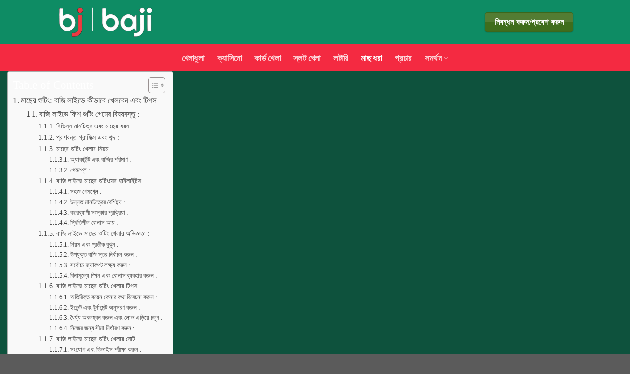

--- FILE ---
content_type: text/html; charset=UTF-8
request_url: https://baji.mobi/fishing/
body_size: 28342
content:
<!DOCTYPE html>
<html lang="vi" prefix="og: https://ogp.me/ns#" class="loading-site no-js">
<head>
	<meta charset="UTF-8" />
	<link rel="profile" href="https://gmpg.org/xfn/11" />
	<link rel="pingback" href="https://baji.mobi/xmlrpc.php" />

	<script>(function(html){html.className = html.className.replace(/\bno-js\b/,'js')})(document.documentElement);</script>
<meta name="viewport" content="width=device-width, initial-scale=1" />
<!-- Tối ưu hóa công cụ tìm kiếm bởi Rank Math - https://rankmath.com/ -->
<title>মাছ ধরা - ১০০০০ BDT পর্যন্ত প্রথম জমা প্রচার</title><link rel="stylesheet" href="https://baji.mobi/wp-content/cache/min/1/86764abd84fa702650a844c1b93023d8.css" media="all" data-minify="1" />
<meta name="description" content="বাজি লাইভে মাছের শুটিংয়ের সংক্ষিপ্ত বিবরণ: আজকের গেমিং ল্যান্ডস্কেপে মাছের শুটিং একটি ব্যাপক জনপ্রিয় এবং বিনোদনমূলক গেম হিসেবে আবির্ভূত হয়েছে। উন্নত"/>
<meta name="robots" content="index, follow, max-snippet:-1, max-video-preview:-1, max-image-preview:large"/>
<link rel="canonical" href="https://baji.mobi/fishing/" />
<meta property="og:locale" content="vi_VN" />
<meta property="og:type" content="article" />
<meta property="og:title" content="মাছ ধরা - ১০০০০ BDT পর্যন্ত প্রথম জমা প্রচার" />
<meta property="og:description" content="বাজি লাইভে মাছের শুটিংয়ের সংক্ষিপ্ত বিবরণ: আজকের গেমিং ল্যান্ডস্কেপে মাছের শুটিং একটি ব্যাপক জনপ্রিয় এবং বিনোদনমূলক গেম হিসেবে আবির্ভূত হয়েছে। উন্নত" />
<meta property="og:url" content="https://baji.mobi/fishing/" />
<meta property="og:site_name" content="১০০০০ BDT পর্যন্ত প্রথম জমা প্রচার" />
<meta property="og:updated_time" content="2023-12-29T16:51:14+06:00" />
<meta property="og:image" content="https://baji.mobi/wp-content/uploads/2023/11/banca.png" />
<meta property="og:image:secure_url" content="https://baji.mobi/wp-content/uploads/2023/11/banca.png" />
<meta property="og:image:width" content="512" />
<meta property="og:image:height" content="512" />
<meta property="og:image:alt" content="shooting fish baji live" />
<meta property="og:image:type" content="image/png" />
<meta property="article:published_time" content="2023-11-15T04:35:25+06:00" />
<meta property="article:modified_time" content="2023-12-29T16:51:14+06:00" />
<meta name="twitter:card" content="summary_large_image" />
<meta name="twitter:title" content="মাছ ধরা - ১০০০০ BDT পর্যন্ত প্রথম জমা প্রচার" />
<meta name="twitter:description" content="বাজি লাইভে মাছের শুটিংয়ের সংক্ষিপ্ত বিবরণ: আজকের গেমিং ল্যান্ডস্কেপে মাছের শুটিং একটি ব্যাপক জনপ্রিয় এবং বিনোদনমূলক গেম হিসেবে আবির্ভূত হয়েছে। উন্নত" />
<meta name="twitter:image" content="https://baji.mobi/wp-content/uploads/2023/11/banca.png" />
<meta name="twitter:label1" content="Thời gian để đọc" />
<meta name="twitter:data1" content="10 phút" />
<script type="application/ld+json" class="rank-math-schema">{"@context":"https://schema.org","@graph":[{"@type":"Organization","@id":"https://baji.mobi/#organization","name":"\u09e7\u09e6\u09e6\u09e6\u09e6 BDT \u09aa\u09b0\u09cd\u09af\u09a8\u09cd\u09a4 \u09aa\u09cd\u09b0\u09a5\u09ae \u099c\u09ae\u09be \u09aa\u09cd\u09b0\u099a\u09be\u09b0","url":"https://baji.mobi"},{"@type":"WebSite","@id":"https://baji.mobi/#website","url":"https://baji.mobi","name":"\u09e7\u09e6\u09e6\u09e6\u09e6 BDT \u09aa\u09b0\u09cd\u09af\u09a8\u09cd\u09a4 \u09aa\u09cd\u09b0\u09a5\u09ae \u099c\u09ae\u09be \u09aa\u09cd\u09b0\u099a\u09be\u09b0","publisher":{"@id":"https://baji.mobi/#organization"},"inLanguage":"vi"},{"@type":"ImageObject","@id":"https://baji.mobi/wp-content/uploads/2023/11/banca-300x300.png","url":"https://baji.mobi/wp-content/uploads/2023/11/banca-300x300.png","width":"200","height":"200","inLanguage":"vi"},{"@type":"WebPage","@id":"https://baji.mobi/fishing/#webpage","url":"https://baji.mobi/fishing/","name":"\u09ae\u09be\u099b \u09a7\u09b0\u09be - \u09e7\u09e6\u09e6\u09e6\u09e6 BDT \u09aa\u09b0\u09cd\u09af\u09a8\u09cd\u09a4 \u09aa\u09cd\u09b0\u09a5\u09ae \u099c\u09ae\u09be \u09aa\u09cd\u09b0\u099a\u09be\u09b0","datePublished":"2023-11-15T04:35:25+06:00","dateModified":"2023-12-29T16:51:14+06:00","isPartOf":{"@id":"https://baji.mobi/#website"},"primaryImageOfPage":{"@id":"https://baji.mobi/wp-content/uploads/2023/11/banca-300x300.png"},"inLanguage":"vi"},{"@type":"Person","@id":"https://baji.mobi/author/admin/","name":"admin","url":"https://baji.mobi/author/admin/","image":{"@type":"ImageObject","@id":"https://secure.gravatar.com/avatar/6719a6e637617e5426cdd39fa74ae9e17a1134ef9b656628ede06b08974deaab?s=96&amp;d=mm&amp;r=g","url":"https://secure.gravatar.com/avatar/6719a6e637617e5426cdd39fa74ae9e17a1134ef9b656628ede06b08974deaab?s=96&amp;d=mm&amp;r=g","caption":"admin","inLanguage":"vi"},"sameAs":["http://154.31.57.194"],"worksFor":{"@id":"https://baji.mobi/#organization"}},{"@type":"Article","headline":"\u09ae\u09be\u099b \u09a7\u09b0\u09be - \u09e7\u09e6\u09e6\u09e6\u09e6 BDT \u09aa\u09b0\u09cd\u09af\u09a8\u09cd\u09a4 \u09aa\u09cd\u09b0\u09a5\u09ae \u099c\u09ae\u09be \u09aa\u09cd\u09b0\u099a\u09be\u09b0","datePublished":"2023-11-15T04:35:25+06:00","dateModified":"2023-12-29T16:51:14+06:00","author":{"@id":"https://baji.mobi/author/admin/","name":"admin"},"publisher":{"@id":"https://baji.mobi/#organization"},"description":"\u09ac\u09be\u099c\u09bf \u09b2\u09be\u0987\u09ad\u09c7 \u09ae\u09be\u099b\u09c7\u09b0 \u09b6\u09c1\u099f\u09bf\u0982\u09af\u09bc\u09c7\u09b0 \u09b8\u0982\u0995\u09cd\u09b7\u09bf\u09aa\u09cd\u09a4 \u09ac\u09bf\u09ac\u09b0\u09a3: \u0986\u099c\u0995\u09c7\u09b0 \u0997\u09c7\u09ae\u09bf\u0982 \u09b2\u09cd\u09af\u09be\u09a8\u09cd\u09a1\u09b8\u09cd\u0995\u09c7\u09aa\u09c7 \u09ae\u09be\u099b\u09c7\u09b0 \u09b6\u09c1\u099f\u09bf\u0982 \u098f\u0995\u099f\u09bf \u09ac\u09cd\u09af\u09be\u09aa\u0995 \u099c\u09a8\u09aa\u09cd\u09b0\u09bf\u09af\u09bc \u098f\u09ac\u0982 \u09ac\u09bf\u09a8\u09cb\u09a6\u09a8\u09ae\u09c2\u09b2\u0995 \u0997\u09c7\u09ae \u09b9\u09bf\u09b8\u09c7\u09ac\u09c7 \u0986\u09ac\u09bf\u09b0\u09cd\u09ad\u09c2\u09a4 \u09b9\u09af\u09bc\u09c7\u099b\u09c7\u0964 \u0989\u09a8\u09cd\u09a8\u09a4","name":"\u09ae\u09be\u099b \u09a7\u09b0\u09be - \u09e7\u09e6\u09e6\u09e6\u09e6 BDT \u09aa\u09b0\u09cd\u09af\u09a8\u09cd\u09a4 \u09aa\u09cd\u09b0\u09a5\u09ae \u099c\u09ae\u09be \u09aa\u09cd\u09b0\u099a\u09be\u09b0","@id":"https://baji.mobi/fishing/#richSnippet","isPartOf":{"@id":"https://baji.mobi/fishing/#webpage"},"image":{"@id":"https://baji.mobi/wp-content/uploads/2023/11/banca-300x300.png"},"inLanguage":"vi","mainEntityOfPage":{"@id":"https://baji.mobi/fishing/#webpage"}}]}</script>
<!-- /Plugin SEO WordPress Rank Math -->

<link href='https://fonts.gstatic.com' crossorigin rel='preconnect' />
<link rel='prefetch' href='https://baji.mobi/wp-content/themes/flatsome/assets/js/flatsome.js?ver=51d1c732cb1803d92751' />
<link rel='prefetch' href='https://baji.mobi/wp-content/themes/flatsome/assets/js/chunk.slider.js?ver=3.19.0' />
<link rel='prefetch' href='https://baji.mobi/wp-content/themes/flatsome/assets/js/chunk.popups.js?ver=3.19.0' />
<link rel='prefetch' href='https://baji.mobi/wp-content/themes/flatsome/assets/js/chunk.tooltips.js?ver=3.19.0' />
<link rel="alternate" type="application/rss+xml" title="Dòng thông tin ১০০০০ BDT পর্যন্ত প্রথম জমা প্রচার &raquo;" href="https://baji.mobi/feed/" />
<link rel="alternate" type="application/rss+xml" title="১০০০০ BDT পর্যন্ত প্রথম জমা প্রচার &raquo; Dòng bình luận" href="https://baji.mobi/comments/feed/" />
<link rel="alternate" title="oNhúng (JSON)" type="application/json+oembed" href="https://baji.mobi/wp-json/oembed/1.0/embed?url=https%3A%2F%2Fbaji.mobi%2Ffishing%2F" />
<link rel="alternate" title="oNhúng (XML)" type="text/xml+oembed" href="https://baji.mobi/wp-json/oembed/1.0/embed?url=https%3A%2F%2Fbaji.mobi%2Ffishing%2F&#038;format=xml" />
<style id='wp-img-auto-sizes-contain-inline-css' type='text/css'>
img:is([sizes=auto i],[sizes^="auto," i]){contain-intrinsic-size:3000px 1500px}
/*# sourceURL=wp-img-auto-sizes-contain-inline-css */
</style>
<style id='wp-emoji-styles-inline-css' type='text/css'>

	img.wp-smiley, img.emoji {
		display: inline !important;
		border: none !important;
		box-shadow: none !important;
		height: 1em !important;
		width: 1em !important;
		margin: 0 0.07em !important;
		vertical-align: -0.1em !important;
		background: none !important;
		padding: 0 !important;
	}
/*# sourceURL=wp-emoji-styles-inline-css */
</style>
<style id='wp-block-library-inline-css' type='text/css'>
:root{--wp-block-synced-color:#7a00df;--wp-block-synced-color--rgb:122,0,223;--wp-bound-block-color:var(--wp-block-synced-color);--wp-editor-canvas-background:#ddd;--wp-admin-theme-color:#007cba;--wp-admin-theme-color--rgb:0,124,186;--wp-admin-theme-color-darker-10:#006ba1;--wp-admin-theme-color-darker-10--rgb:0,107,160.5;--wp-admin-theme-color-darker-20:#005a87;--wp-admin-theme-color-darker-20--rgb:0,90,135;--wp-admin-border-width-focus:2px}@media (min-resolution:192dpi){:root{--wp-admin-border-width-focus:1.5px}}.wp-element-button{cursor:pointer}:root .has-very-light-gray-background-color{background-color:#eee}:root .has-very-dark-gray-background-color{background-color:#313131}:root .has-very-light-gray-color{color:#eee}:root .has-very-dark-gray-color{color:#313131}:root .has-vivid-green-cyan-to-vivid-cyan-blue-gradient-background{background:linear-gradient(135deg,#00d084,#0693e3)}:root .has-purple-crush-gradient-background{background:linear-gradient(135deg,#34e2e4,#4721fb 50%,#ab1dfe)}:root .has-hazy-dawn-gradient-background{background:linear-gradient(135deg,#faaca8,#dad0ec)}:root .has-subdued-olive-gradient-background{background:linear-gradient(135deg,#fafae1,#67a671)}:root .has-atomic-cream-gradient-background{background:linear-gradient(135deg,#fdd79a,#004a59)}:root .has-nightshade-gradient-background{background:linear-gradient(135deg,#330968,#31cdcf)}:root .has-midnight-gradient-background{background:linear-gradient(135deg,#020381,#2874fc)}:root{--wp--preset--font-size--normal:16px;--wp--preset--font-size--huge:42px}.has-regular-font-size{font-size:1em}.has-larger-font-size{font-size:2.625em}.has-normal-font-size{font-size:var(--wp--preset--font-size--normal)}.has-huge-font-size{font-size:var(--wp--preset--font-size--huge)}.has-text-align-center{text-align:center}.has-text-align-left{text-align:left}.has-text-align-right{text-align:right}.has-fit-text{white-space:nowrap!important}#end-resizable-editor-section{display:none}.aligncenter{clear:both}.items-justified-left{justify-content:flex-start}.items-justified-center{justify-content:center}.items-justified-right{justify-content:flex-end}.items-justified-space-between{justify-content:space-between}.screen-reader-text{border:0;clip-path:inset(50%);height:1px;margin:-1px;overflow:hidden;padding:0;position:absolute;width:1px;word-wrap:normal!important}.screen-reader-text:focus{background-color:#ddd;clip-path:none;color:#444;display:block;font-size:1em;height:auto;left:5px;line-height:normal;padding:15px 23px 14px;text-decoration:none;top:5px;width:auto;z-index:100000}html :where(.has-border-color){border-style:solid}html :where([style*=border-top-color]){border-top-style:solid}html :where([style*=border-right-color]){border-right-style:solid}html :where([style*=border-bottom-color]){border-bottom-style:solid}html :where([style*=border-left-color]){border-left-style:solid}html :where([style*=border-width]){border-style:solid}html :where([style*=border-top-width]){border-top-style:solid}html :where([style*=border-right-width]){border-right-style:solid}html :where([style*=border-bottom-width]){border-bottom-style:solid}html :where([style*=border-left-width]){border-left-style:solid}html :where(img[class*=wp-image-]){height:auto;max-width:100%}:where(figure){margin:0 0 1em}html :where(.is-position-sticky){--wp-admin--admin-bar--position-offset:var(--wp-admin--admin-bar--height,0px)}@media screen and (max-width:600px){html :where(.is-position-sticky){--wp-admin--admin-bar--position-offset:0px}}

/*# sourceURL=wp-block-library-inline-css */
</style><style id='global-styles-inline-css' type='text/css'>
:root{--wp--preset--aspect-ratio--square: 1;--wp--preset--aspect-ratio--4-3: 4/3;--wp--preset--aspect-ratio--3-4: 3/4;--wp--preset--aspect-ratio--3-2: 3/2;--wp--preset--aspect-ratio--2-3: 2/3;--wp--preset--aspect-ratio--16-9: 16/9;--wp--preset--aspect-ratio--9-16: 9/16;--wp--preset--color--black: #000000;--wp--preset--color--cyan-bluish-gray: #abb8c3;--wp--preset--color--white: #ffffff;--wp--preset--color--pale-pink: #f78da7;--wp--preset--color--vivid-red: #cf2e2e;--wp--preset--color--luminous-vivid-orange: #ff6900;--wp--preset--color--luminous-vivid-amber: #fcb900;--wp--preset--color--light-green-cyan: #7bdcb5;--wp--preset--color--vivid-green-cyan: #00d084;--wp--preset--color--pale-cyan-blue: #8ed1fc;--wp--preset--color--vivid-cyan-blue: #0693e3;--wp--preset--color--vivid-purple: #9b51e0;--wp--preset--color--primary: #2b6896;--wp--preset--color--secondary: #d26e4b;--wp--preset--color--success: #3f6d1c;--wp--preset--color--alert: #b20000;--wp--preset--gradient--vivid-cyan-blue-to-vivid-purple: linear-gradient(135deg,rgb(6,147,227) 0%,rgb(155,81,224) 100%);--wp--preset--gradient--light-green-cyan-to-vivid-green-cyan: linear-gradient(135deg,rgb(122,220,180) 0%,rgb(0,208,130) 100%);--wp--preset--gradient--luminous-vivid-amber-to-luminous-vivid-orange: linear-gradient(135deg,rgb(252,185,0) 0%,rgb(255,105,0) 100%);--wp--preset--gradient--luminous-vivid-orange-to-vivid-red: linear-gradient(135deg,rgb(255,105,0) 0%,rgb(207,46,46) 100%);--wp--preset--gradient--very-light-gray-to-cyan-bluish-gray: linear-gradient(135deg,rgb(238,238,238) 0%,rgb(169,184,195) 100%);--wp--preset--gradient--cool-to-warm-spectrum: linear-gradient(135deg,rgb(74,234,220) 0%,rgb(151,120,209) 20%,rgb(207,42,186) 40%,rgb(238,44,130) 60%,rgb(251,105,98) 80%,rgb(254,248,76) 100%);--wp--preset--gradient--blush-light-purple: linear-gradient(135deg,rgb(255,206,236) 0%,rgb(152,150,240) 100%);--wp--preset--gradient--blush-bordeaux: linear-gradient(135deg,rgb(254,205,165) 0%,rgb(254,45,45) 50%,rgb(107,0,62) 100%);--wp--preset--gradient--luminous-dusk: linear-gradient(135deg,rgb(255,203,112) 0%,rgb(199,81,192) 50%,rgb(65,88,208) 100%);--wp--preset--gradient--pale-ocean: linear-gradient(135deg,rgb(255,245,203) 0%,rgb(182,227,212) 50%,rgb(51,167,181) 100%);--wp--preset--gradient--electric-grass: linear-gradient(135deg,rgb(202,248,128) 0%,rgb(113,206,126) 100%);--wp--preset--gradient--midnight: linear-gradient(135deg,rgb(2,3,129) 0%,rgb(40,116,252) 100%);--wp--preset--font-size--small: 13px;--wp--preset--font-size--medium: 20px;--wp--preset--font-size--large: 36px;--wp--preset--font-size--x-large: 42px;--wp--preset--spacing--20: 0.44rem;--wp--preset--spacing--30: 0.67rem;--wp--preset--spacing--40: 1rem;--wp--preset--spacing--50: 1.5rem;--wp--preset--spacing--60: 2.25rem;--wp--preset--spacing--70: 3.38rem;--wp--preset--spacing--80: 5.06rem;--wp--preset--shadow--natural: 6px 6px 9px rgba(0, 0, 0, 0.2);--wp--preset--shadow--deep: 12px 12px 50px rgba(0, 0, 0, 0.4);--wp--preset--shadow--sharp: 6px 6px 0px rgba(0, 0, 0, 0.2);--wp--preset--shadow--outlined: 6px 6px 0px -3px rgb(255, 255, 255), 6px 6px rgb(0, 0, 0);--wp--preset--shadow--crisp: 6px 6px 0px rgb(0, 0, 0);}:where(body) { margin: 0; }.wp-site-blocks > .alignleft { float: left; margin-right: 2em; }.wp-site-blocks > .alignright { float: right; margin-left: 2em; }.wp-site-blocks > .aligncenter { justify-content: center; margin-left: auto; margin-right: auto; }:where(.is-layout-flex){gap: 0.5em;}:where(.is-layout-grid){gap: 0.5em;}.is-layout-flow > .alignleft{float: left;margin-inline-start: 0;margin-inline-end: 2em;}.is-layout-flow > .alignright{float: right;margin-inline-start: 2em;margin-inline-end: 0;}.is-layout-flow > .aligncenter{margin-left: auto !important;margin-right: auto !important;}.is-layout-constrained > .alignleft{float: left;margin-inline-start: 0;margin-inline-end: 2em;}.is-layout-constrained > .alignright{float: right;margin-inline-start: 2em;margin-inline-end: 0;}.is-layout-constrained > .aligncenter{margin-left: auto !important;margin-right: auto !important;}.is-layout-constrained > :where(:not(.alignleft):not(.alignright):not(.alignfull)){margin-left: auto !important;margin-right: auto !important;}body .is-layout-flex{display: flex;}.is-layout-flex{flex-wrap: wrap;align-items: center;}.is-layout-flex > :is(*, div){margin: 0;}body .is-layout-grid{display: grid;}.is-layout-grid > :is(*, div){margin: 0;}body{padding-top: 0px;padding-right: 0px;padding-bottom: 0px;padding-left: 0px;}a:where(:not(.wp-element-button)){text-decoration: none;}:root :where(.wp-element-button, .wp-block-button__link){background-color: #32373c;border-width: 0;color: #fff;font-family: inherit;font-size: inherit;font-style: inherit;font-weight: inherit;letter-spacing: inherit;line-height: inherit;padding-top: calc(0.667em + 2px);padding-right: calc(1.333em + 2px);padding-bottom: calc(0.667em + 2px);padding-left: calc(1.333em + 2px);text-decoration: none;text-transform: inherit;}.has-black-color{color: var(--wp--preset--color--black) !important;}.has-cyan-bluish-gray-color{color: var(--wp--preset--color--cyan-bluish-gray) !important;}.has-white-color{color: var(--wp--preset--color--white) !important;}.has-pale-pink-color{color: var(--wp--preset--color--pale-pink) !important;}.has-vivid-red-color{color: var(--wp--preset--color--vivid-red) !important;}.has-luminous-vivid-orange-color{color: var(--wp--preset--color--luminous-vivid-orange) !important;}.has-luminous-vivid-amber-color{color: var(--wp--preset--color--luminous-vivid-amber) !important;}.has-light-green-cyan-color{color: var(--wp--preset--color--light-green-cyan) !important;}.has-vivid-green-cyan-color{color: var(--wp--preset--color--vivid-green-cyan) !important;}.has-pale-cyan-blue-color{color: var(--wp--preset--color--pale-cyan-blue) !important;}.has-vivid-cyan-blue-color{color: var(--wp--preset--color--vivid-cyan-blue) !important;}.has-vivid-purple-color{color: var(--wp--preset--color--vivid-purple) !important;}.has-primary-color{color: var(--wp--preset--color--primary) !important;}.has-secondary-color{color: var(--wp--preset--color--secondary) !important;}.has-success-color{color: var(--wp--preset--color--success) !important;}.has-alert-color{color: var(--wp--preset--color--alert) !important;}.has-black-background-color{background-color: var(--wp--preset--color--black) !important;}.has-cyan-bluish-gray-background-color{background-color: var(--wp--preset--color--cyan-bluish-gray) !important;}.has-white-background-color{background-color: var(--wp--preset--color--white) !important;}.has-pale-pink-background-color{background-color: var(--wp--preset--color--pale-pink) !important;}.has-vivid-red-background-color{background-color: var(--wp--preset--color--vivid-red) !important;}.has-luminous-vivid-orange-background-color{background-color: var(--wp--preset--color--luminous-vivid-orange) !important;}.has-luminous-vivid-amber-background-color{background-color: var(--wp--preset--color--luminous-vivid-amber) !important;}.has-light-green-cyan-background-color{background-color: var(--wp--preset--color--light-green-cyan) !important;}.has-vivid-green-cyan-background-color{background-color: var(--wp--preset--color--vivid-green-cyan) !important;}.has-pale-cyan-blue-background-color{background-color: var(--wp--preset--color--pale-cyan-blue) !important;}.has-vivid-cyan-blue-background-color{background-color: var(--wp--preset--color--vivid-cyan-blue) !important;}.has-vivid-purple-background-color{background-color: var(--wp--preset--color--vivid-purple) !important;}.has-primary-background-color{background-color: var(--wp--preset--color--primary) !important;}.has-secondary-background-color{background-color: var(--wp--preset--color--secondary) !important;}.has-success-background-color{background-color: var(--wp--preset--color--success) !important;}.has-alert-background-color{background-color: var(--wp--preset--color--alert) !important;}.has-black-border-color{border-color: var(--wp--preset--color--black) !important;}.has-cyan-bluish-gray-border-color{border-color: var(--wp--preset--color--cyan-bluish-gray) !important;}.has-white-border-color{border-color: var(--wp--preset--color--white) !important;}.has-pale-pink-border-color{border-color: var(--wp--preset--color--pale-pink) !important;}.has-vivid-red-border-color{border-color: var(--wp--preset--color--vivid-red) !important;}.has-luminous-vivid-orange-border-color{border-color: var(--wp--preset--color--luminous-vivid-orange) !important;}.has-luminous-vivid-amber-border-color{border-color: var(--wp--preset--color--luminous-vivid-amber) !important;}.has-light-green-cyan-border-color{border-color: var(--wp--preset--color--light-green-cyan) !important;}.has-vivid-green-cyan-border-color{border-color: var(--wp--preset--color--vivid-green-cyan) !important;}.has-pale-cyan-blue-border-color{border-color: var(--wp--preset--color--pale-cyan-blue) !important;}.has-vivid-cyan-blue-border-color{border-color: var(--wp--preset--color--vivid-cyan-blue) !important;}.has-vivid-purple-border-color{border-color: var(--wp--preset--color--vivid-purple) !important;}.has-primary-border-color{border-color: var(--wp--preset--color--primary) !important;}.has-secondary-border-color{border-color: var(--wp--preset--color--secondary) !important;}.has-success-border-color{border-color: var(--wp--preset--color--success) !important;}.has-alert-border-color{border-color: var(--wp--preset--color--alert) !important;}.has-vivid-cyan-blue-to-vivid-purple-gradient-background{background: var(--wp--preset--gradient--vivid-cyan-blue-to-vivid-purple) !important;}.has-light-green-cyan-to-vivid-green-cyan-gradient-background{background: var(--wp--preset--gradient--light-green-cyan-to-vivid-green-cyan) !important;}.has-luminous-vivid-amber-to-luminous-vivid-orange-gradient-background{background: var(--wp--preset--gradient--luminous-vivid-amber-to-luminous-vivid-orange) !important;}.has-luminous-vivid-orange-to-vivid-red-gradient-background{background: var(--wp--preset--gradient--luminous-vivid-orange-to-vivid-red) !important;}.has-very-light-gray-to-cyan-bluish-gray-gradient-background{background: var(--wp--preset--gradient--very-light-gray-to-cyan-bluish-gray) !important;}.has-cool-to-warm-spectrum-gradient-background{background: var(--wp--preset--gradient--cool-to-warm-spectrum) !important;}.has-blush-light-purple-gradient-background{background: var(--wp--preset--gradient--blush-light-purple) !important;}.has-blush-bordeaux-gradient-background{background: var(--wp--preset--gradient--blush-bordeaux) !important;}.has-luminous-dusk-gradient-background{background: var(--wp--preset--gradient--luminous-dusk) !important;}.has-pale-ocean-gradient-background{background: var(--wp--preset--gradient--pale-ocean) !important;}.has-electric-grass-gradient-background{background: var(--wp--preset--gradient--electric-grass) !important;}.has-midnight-gradient-background{background: var(--wp--preset--gradient--midnight) !important;}.has-small-font-size{font-size: var(--wp--preset--font-size--small) !important;}.has-medium-font-size{font-size: var(--wp--preset--font-size--medium) !important;}.has-large-font-size{font-size: var(--wp--preset--font-size--large) !important;}.has-x-large-font-size{font-size: var(--wp--preset--font-size--x-large) !important;}
/*# sourceURL=global-styles-inline-css */
</style>


<style id='ez-toc-inline-css' type='text/css'>
div#ez-toc-container .ez-toc-title {font-size: 120%;}div#ez-toc-container .ez-toc-title {font-weight: 500;}div#ez-toc-container ul li , div#ez-toc-container ul li a {font-size: 95%;}div#ez-toc-container ul li , div#ez-toc-container ul li a {font-weight: 500;}div#ez-toc-container nav ul ul li {font-size: 90%;}.ez-toc-box-title {font-weight: bold; margin-bottom: 10px; text-align: center; text-transform: uppercase; letter-spacing: 1px; color: #666; padding-bottom: 5px;position:absolute;top:-4%;left:5%;background-color: inherit;transition: top 0.3s ease;}.ez-toc-box-title.toc-closed {top:-25%;}
.ez-toc-container-direction {direction: ltr;}.ez-toc-counter ul{counter-reset: item ;}.ez-toc-counter nav ul li a::before {content: counters(item, '.', decimal) '. ';display: inline-block;counter-increment: item;flex-grow: 0;flex-shrink: 0;margin-right: .2em; float: left; }.ez-toc-widget-direction {direction: ltr;}.ez-toc-widget-container ul{counter-reset: item ;}.ez-toc-widget-container nav ul li a::before {content: counters(item, '.', decimal) '. ';display: inline-block;counter-increment: item;flex-grow: 0;flex-shrink: 0;margin-right: .2em; float: left; }
/*# sourceURL=ez-toc-inline-css */
</style>

<style id='flatsome-main-inline-css' type='text/css'>
@font-face {
				font-family: "fl-icons";
				font-display: block;
				src: url(https://baji.mobi/wp-content/themes/flatsome/assets/css/icons/fl-icons.eot?v=3.19.0);
				src:
					url(https://baji.mobi/wp-content/themes/flatsome/assets/css/icons/fl-icons.eot#iefix?v=3.19.0) format("embedded-opentype"),
					url(https://baji.mobi/wp-content/themes/flatsome/assets/css/icons/fl-icons.woff2?v=3.19.0) format("woff2"),
					url(https://baji.mobi/wp-content/themes/flatsome/assets/css/icons/fl-icons.ttf?v=3.19.0) format("truetype"),
					url(https://baji.mobi/wp-content/themes/flatsome/assets/css/icons/fl-icons.woff?v=3.19.0) format("woff"),
					url(https://baji.mobi/wp-content/themes/flatsome/assets/css/icons/fl-icons.svg?v=3.19.0#fl-icons) format("svg");
			}
/*# sourceURL=flatsome-main-inline-css */
</style>

<script type="text/javascript" src="https://baji.mobi/wp-includes/js/jquery/jquery.min.js?ver=3.7.1" id="jquery-core-js"></script>
<link rel="https://api.w.org/" href="https://baji.mobi/wp-json/" /><link rel="alternate" title="JSON" type="application/json" href="https://baji.mobi/wp-json/wp/v2/pages/33" /><link rel="EditURI" type="application/rsd+xml" title="RSD" href="https://baji.mobi/xmlrpc.php?rsd" />
<meta name="generator" content="WordPress 6.9" />
<link rel='shortlink' href='https://baji.mobi/?p=33' />
<link rel="icon" href="https://baji.mobi/wp-content/uploads/2023/11/cropped-bj-2-32x32.png" sizes="32x32" />
<link rel="icon" href="https://baji.mobi/wp-content/uploads/2023/11/cropped-bj-2-192x192.png" sizes="192x192" />
<link rel="apple-touch-icon" href="https://baji.mobi/wp-content/uploads/2023/11/cropped-bj-2-180x180.png" />
<meta name="msapplication-TileImage" content="https://baji.mobi/wp-content/uploads/2023/11/cropped-bj-2-270x270.png" />
<style id="custom-css" type="text/css">:root {--primary-color: #2b6896;--fs-color-primary: #2b6896;--fs-color-secondary: #d26e4b;--fs-color-success: #3f6d1c;--fs-color-alert: #b20000;--fs-experimental-link-color: #0761ab;--fs-experimental-link-color-hover: #111;}.tooltipster-base {--tooltip-color: #fff;--tooltip-bg-color: #000;}.off-canvas-right .mfp-content, .off-canvas-left .mfp-content {--drawer-width: 300px;}.sticky-add-to-cart--active, #wrapper,#main,#main.dark{background-color: #0e523d}.header-main{height: 90px}#logo img{max-height: 90px}#logo{width:200px;}.header-bottom{min-height: 55px}.header-top{min-height: 30px}.transparent .header-main{height: 90px}.transparent #logo img{max-height: 90px}.has-transparent + .page-title:first-of-type,.has-transparent + #main > .page-title,.has-transparent + #main > div > .page-title,.has-transparent + #main .page-header-wrapper:first-of-type .page-title{padding-top: 140px;}.header.show-on-scroll,.stuck .header-main{height:70px!important}.stuck #logo img{max-height: 70px!important}.header-bg-color {background-color: #0e8c64}.header-bottom {background-color: #f42a41}.top-bar-nav > li > a{line-height: 16px }.header-main .nav > li > a{line-height: 16px }.stuck .header-main .nav > li > a{line-height: 50px }.header-bottom-nav > li > a{line-height: 16px }@media (max-width: 549px) {.header-main{height: 70px}#logo img{max-height: 70px}}.nav-dropdown{border-radius:10px}.blog-wrapper{background-color: #ffffff;}body{font-family: Lato, sans-serif;}body {font-weight: 400;font-style: normal;}.nav > li > a {font-family: Lato, sans-serif;}.mobile-sidebar-levels-2 .nav > li > ul > li > a {font-family: Lato, sans-serif;}.nav > li > a,.mobile-sidebar-levels-2 .nav > li > ul > li > a {font-weight: 700;font-style: normal;}h1,h2,h3,h4,h5,h6,.heading-font, .off-canvas-center .nav-sidebar.nav-vertical > li > a{font-family: Lato, sans-serif;}h1,h2,h3,h4,h5,h6,.heading-font,.banner h1,.banner h2 {font-weight: 700;font-style: normal;}.alt-font{font-family: "Dancing Script", sans-serif;}.alt-font {font-weight: 400!important;font-style: normal!important;}.nav-vertical-fly-out > li + li {border-top-width: 1px; border-top-style: solid;}.label-new.menu-item > a:after{content:"Mới";}.label-hot.menu-item > a:after{content:"Thịnh hành";}.label-sale.menu-item > a:after{content:"Giảm giá";}.label-popular.menu-item > a:after{content:"Phổ biến";}</style>		<style type="text/css" id="wp-custom-css">
			#wrapper h2{
	margin:5px 0;
	color:#f42a41;
	text-shadow:1px 1px 2px #f42a41;
	font-size:28px;
	font-family: PingFang SC,San Francisco,Helvetica Neue,Helvetica,STHeitiSC-Light,Microsoft Yahei,sans-serif,arial;
}

#wrapper h1{
	margin:5px 0;
	color:#f42a41;
	text-shadow:1.5px 1.5px 2px #f42a41;
	font-size:30px;
	font-family: PingFang SC,San Francisco,Helvetica Neue,Helvetica,STHeitiSC-Light,Microsoft Yahei,sans-serif,arial;
}

*{
  font-family: 'Comfortaa';
}

.moreText {
  display: none;
}

.text123.show-more .moreText {
  display: inline;
}

.text123.show-more .dots {
  display: none;
}		</style>
		<style id="kirki-inline-styles">/* latin-ext */
@font-face {
  font-family: 'Lato';
  font-style: normal;
  font-weight: 400;
  font-display: swap;
  src: url(https://baji.mobi/wp-content/fonts/lato/S6uyw4BMUTPHjxAwXjeu.woff2) format('woff2');
  unicode-range: U+0100-02BA, U+02BD-02C5, U+02C7-02CC, U+02CE-02D7, U+02DD-02FF, U+0304, U+0308, U+0329, U+1D00-1DBF, U+1E00-1E9F, U+1EF2-1EFF, U+2020, U+20A0-20AB, U+20AD-20C0, U+2113, U+2C60-2C7F, U+A720-A7FF;
}
/* latin */
@font-face {
  font-family: 'Lato';
  font-style: normal;
  font-weight: 400;
  font-display: swap;
  src: url(https://baji.mobi/wp-content/fonts/lato/S6uyw4BMUTPHjx4wXg.woff2) format('woff2');
  unicode-range: U+0000-00FF, U+0131, U+0152-0153, U+02BB-02BC, U+02C6, U+02DA, U+02DC, U+0304, U+0308, U+0329, U+2000-206F, U+20AC, U+2122, U+2191, U+2193, U+2212, U+2215, U+FEFF, U+FFFD;
}
/* latin-ext */
@font-face {
  font-family: 'Lato';
  font-style: normal;
  font-weight: 700;
  font-display: swap;
  src: url(https://baji.mobi/wp-content/fonts/lato/S6u9w4BMUTPHh6UVSwaPGR_p.woff2) format('woff2');
  unicode-range: U+0100-02BA, U+02BD-02C5, U+02C7-02CC, U+02CE-02D7, U+02DD-02FF, U+0304, U+0308, U+0329, U+1D00-1DBF, U+1E00-1E9F, U+1EF2-1EFF, U+2020, U+20A0-20AB, U+20AD-20C0, U+2113, U+2C60-2C7F, U+A720-A7FF;
}
/* latin */
@font-face {
  font-family: 'Lato';
  font-style: normal;
  font-weight: 700;
  font-display: swap;
  src: url(https://baji.mobi/wp-content/fonts/lato/S6u9w4BMUTPHh6UVSwiPGQ.woff2) format('woff2');
  unicode-range: U+0000-00FF, U+0131, U+0152-0153, U+02BB-02BC, U+02C6, U+02DA, U+02DC, U+0304, U+0308, U+0329, U+2000-206F, U+20AC, U+2122, U+2191, U+2193, U+2212, U+2215, U+FEFF, U+FFFD;
}/* vietnamese */
@font-face {
  font-family: 'Dancing Script';
  font-style: normal;
  font-weight: 400;
  font-display: swap;
  src: url(https://baji.mobi/wp-content/fonts/dancing-script/If2cXTr6YS-zF4S-kcSWSVi_sxjsohD9F50Ruu7BMSo3Rep8ltA.woff2) format('woff2');
  unicode-range: U+0102-0103, U+0110-0111, U+0128-0129, U+0168-0169, U+01A0-01A1, U+01AF-01B0, U+0300-0301, U+0303-0304, U+0308-0309, U+0323, U+0329, U+1EA0-1EF9, U+20AB;
}
/* latin-ext */
@font-face {
  font-family: 'Dancing Script';
  font-style: normal;
  font-weight: 400;
  font-display: swap;
  src: url(https://baji.mobi/wp-content/fonts/dancing-script/If2cXTr6YS-zF4S-kcSWSVi_sxjsohD9F50Ruu7BMSo3ROp8ltA.woff2) format('woff2');
  unicode-range: U+0100-02BA, U+02BD-02C5, U+02C7-02CC, U+02CE-02D7, U+02DD-02FF, U+0304, U+0308, U+0329, U+1D00-1DBF, U+1E00-1E9F, U+1EF2-1EFF, U+2020, U+20A0-20AB, U+20AD-20C0, U+2113, U+2C60-2C7F, U+A720-A7FF;
}
/* latin */
@font-face {
  font-family: 'Dancing Script';
  font-style: normal;
  font-weight: 400;
  font-display: swap;
  src: url(https://baji.mobi/wp-content/fonts/dancing-script/If2cXTr6YS-zF4S-kcSWSVi_sxjsohD9F50Ruu7BMSo3Sup8.woff2) format('woff2');
  unicode-range: U+0000-00FF, U+0131, U+0152-0153, U+02BB-02BC, U+02C6, U+02DA, U+02DC, U+0304, U+0308, U+0329, U+2000-206F, U+20AC, U+2122, U+2191, U+2193, U+2212, U+2215, U+FEFF, U+FFFD;
}</style><noscript><style id="rocket-lazyload-nojs-css">.rll-youtube-player, [data-lazy-src]{display:none !important;}</style></noscript></head>

<body class="wp-singular page-template page-template-page-blank page-template-page-blank-php page page-id-33 wp-theme-flatsome lightbox nav-dropdown-has-arrow nav-dropdown-has-shadow nav-dropdown-has-border">


<a class="skip-link screen-reader-text" href="#main">Chuyển đến nội dung</a>

<div id="wrapper">

	
	<header id="header" class="header has-sticky sticky-jump">
		<div class="header-wrapper">
			<div id="masthead" class="header-main nav-dark">
      <div class="header-inner flex-row container logo-left medium-logo-center" role="navigation">

          <!-- Logo -->
          <div id="logo" class="flex-col logo">
            
<!-- Header logo -->
<a href="https://baji.mobi/" title="১০০০০ BDT পর্যন্ত প্রথম জমা প্রচার" rel="home">
		<img width="390" height="138" src="data:image/svg+xml,%3Csvg%20xmlns='http://www.w3.org/2000/svg'%20viewBox='0%200%20390%20138'%3E%3C/svg%3E" class="header_logo header-logo" alt="১০০০০ BDT পর্যন্ত প্রথম জমা প্রচার" data-lazy-src="https://baji.mobi/wp-content/uploads/2023/11/logo-bajimobi.png"/><noscript><img width="390" height="138" src="https://baji.mobi/wp-content/uploads/2023/11/logo-bajimobi.png" class="header_logo header-logo" alt="১০০০০ BDT পর্যন্ত প্রথম জমা প্রচার"/></noscript><img  width="390" height="138" src="data:image/svg+xml,%3Csvg%20xmlns='http://www.w3.org/2000/svg'%20viewBox='0%200%20390%20138'%3E%3C/svg%3E" class="header-logo-dark" alt="১০০০০ BDT পর্যন্ত প্রথম জমা প্রচার" data-lazy-src="https://baji.mobi/wp-content/uploads/2023/11/logo-bajimobi.png"/><noscript><img  width="390" height="138" src="https://baji.mobi/wp-content/uploads/2023/11/logo-bajimobi.png" class="header-logo-dark" alt="১০০০০ BDT পর্যন্ত প্রথম জমা প্রচার"/></noscript></a>
          </div>

          <!-- Mobile Left Elements -->
          <div class="flex-col show-for-medium flex-left">
            <ul class="mobile-nav nav nav-left ">
              <li class="nav-icon has-icon">
  		<a href="#" data-open="#main-menu" data-pos="left" data-bg="main-menu-overlay" data-color="" class="is-small" aria-label="Menu" aria-controls="main-menu" aria-expanded="false">

		  <i class="icon-menu" ></i>
		  		</a>
	</li>
            </ul>
          </div>

          <!-- Left Elements -->
          <div class="flex-col hide-for-medium flex-left
            flex-grow">
            <ul class="header-nav header-nav-main nav nav-left  nav-uppercase" >
                          </ul>
          </div>

          <!-- Right Elements -->
          <div class="flex-col hide-for-medium flex-right">
            <ul class="header-nav header-nav-main nav nav-right  nav-uppercase">
              <li class="html header-button-2">
	<div class="header-button">
		<a href="http://bnwnaff332244.com/af/11x4DUzV/join" target="_blank" class="button success is-gloss is-large box-shadow-1 box-shadow-1-hover" rel="nofollow noopener"  style="border-radius:5px;">
		<span>নিবন্ধন করুন/প্রবেশ করুন</span>
	</a>
	</div>
</li>
            </ul>
          </div>

          <!-- Mobile Right Elements -->
          <div class="flex-col show-for-medium flex-right">
            <ul class="mobile-nav nav nav-right ">
                          </ul>
          </div>

      </div>

            <div class="container"><div class="top-divider full-width"></div></div>
      </div>
<div id="wide-nav" class="header-bottom wide-nav nav-dark flex-has-center">
    <div class="flex-row container">

            
                        <div class="flex-col hide-for-medium flex-center">
                <ul class="nav header-nav header-bottom-nav nav-center  nav-size-xlarge nav-spacing-xlarge nav-uppercase">
                    <li id="menu-item-50" class="menu-item menu-item-type-post_type menu-item-object-page menu-item-50 menu-item-design-default"><a href="https://baji.mobi/sport/" class="nav-top-link">খেলাধুলা</a></li>
<li id="menu-item-49" class="menu-item menu-item-type-post_type menu-item-object-page menu-item-49 menu-item-design-default"><a href="https://baji.mobi/casino/" class="nav-top-link">ক্যাসিনো</a></li>
<li id="menu-item-44" class="menu-item menu-item-type-post_type menu-item-object-page menu-item-44 menu-item-design-default"><a href="https://baji.mobi/card-game/" class="nav-top-link">কার্ড খেলা</a></li>
<li id="menu-item-48" class="menu-item menu-item-type-post_type menu-item-object-page menu-item-48 menu-item-design-default"><a href="https://baji.mobi/slot-game/" class="nav-top-link">স্লট খেলা</a></li>
<li id="menu-item-45" class="menu-item menu-item-type-post_type menu-item-object-page menu-item-45 menu-item-design-default"><a href="https://baji.mobi/the-lottery/" class="nav-top-link">লটারি</a></li>
<li id="menu-item-47" class="menu-item menu-item-type-post_type menu-item-object-page current-menu-item page_item page-item-33 current_page_item menu-item-47 active menu-item-design-default"><a href="https://baji.mobi/fishing/" aria-current="page" class="nav-top-link">মাছ ধরা</a></li>
<li id="menu-item-43" class="menu-item menu-item-type-post_type menu-item-object-page menu-item-43 menu-item-design-default"><a href="https://baji.mobi/promotion-2/" class="nav-top-link">প্রচার</a></li>
<li id="menu-item-862" class="menu-item menu-item-type-post_type menu-item-object-post menu-item-has-children menu-item-862 menu-item-design-default has-dropdown"><a href="https://baji.mobi/support-bd-baji-live/" class="nav-top-link" aria-expanded="false" aria-haspopup="menu">সমর্থন<i class="icon-angle-down" ></i></a>
<ul class="sub-menu nav-dropdown nav-dropdown-bold">
	<li id="menu-item-1493" class="menu-item menu-item-type-custom menu-item-object-custom menu-item-1493"><a href="https://mcwcasino.mobi/">MCW</a></li>
	<li id="menu-item-863" class="menu-item menu-item-type-post_type menu-item-object-page menu-item-863"><a href="https://baji.mobi/privacy-policy/">Privacy Policy</a></li>
	<li id="menu-item-864" class="menu-item menu-item-type-post_type menu-item-object-page menu-item-864"><a href="https://baji.mobi/terms-conditions/">Terms &#038; Conditions</a></li>
	<li id="menu-item-865" class="menu-item menu-item-type-post_type menu-item-object-page menu-item-865"><a href="https://baji.mobi/responsible-gaming/">Responsible Gaming</a></li>
	<li id="menu-item-1336" class="menu-item menu-item-type-custom menu-item-object-custom menu-item-1336"><a href="https://mcwbd.vip/">mcwbd</a></li>
	<li id="menu-item-1337" class="menu-item menu-item-type-custom menu-item-object-custom menu-item-1337"><a href="https://babu88.win/">babu88</a></li>
	<li id="menu-item-1338" class="menu-item menu-item-type-custom menu-item-object-custom menu-item-1338"><a href="https://krikya.cc/">krikya</a></li>
	<li id="menu-item-1339" class="menu-item menu-item-type-custom menu-item-object-custom menu-item-1339"><a href="https://marvelbet.win/">marvelbet</a></li>
	<li id="menu-item-1340" class="menu-item menu-item-type-custom menu-item-object-custom menu-item-1340"><a href="https://jeetwin.life/">jeetwin</a></li>
	<li id="menu-item-1341" class="menu-item menu-item-type-custom menu-item-object-custom menu-item-1341"><a href="https://crickex.cc/">crickex</a></li>
	<li id="menu-item-1342" class="menu-item menu-item-type-custom menu-item-object-custom menu-item-1342"><a href="https://linebet.club/">linebet</a></li>
	<li id="menu-item-1344" class="menu-item menu-item-type-custom menu-item-object-custom menu-item-1344"><a href="https://bajilive.win/">bajilive</a></li>
	<li id="menu-item-1345" class="menu-item menu-item-type-custom menu-item-object-custom menu-item-1345"><a href="https://betbuzz365.cc/">betbuzz365</a></li>
	<li id="menu-item-1348" class="menu-item menu-item-type-custom menu-item-object-custom menu-item-1348"><a href="https://macauslot.life/">macauslot</a></li>
	<li id="menu-item-1351" class="menu-item menu-item-type-custom menu-item-object-custom menu-item-1351"><a href="https://xc88.org/">杏彩体育</a></li>
	<li id="menu-item-1353" class="menu-item menu-item-type-custom menu-item-object-custom menu-item-1353"><a href="https://kaiyun-sports.cc/">开云体育</a></li>
	<li id="menu-item-1361" class="menu-item menu-item-type-custom menu-item-object-custom menu-item-1361"><a href="https://kaiyun66.top/">开云体育</a></li>
	<li id="menu-item-1364" class="menu-item menu-item-type-custom menu-item-object-custom menu-item-1364"><a href="https://jiudingtiyu.cc/">九鼎</a></li>
	<li id="menu-item-1368" class="menu-item menu-item-type-custom menu-item-object-custom menu-item-1368"><a href="https://kysports.cc/">开云体育</a></li>
	<li id="menu-item-1371" class="menu-item menu-item-type-custom menu-item-object-custom menu-item-1371"><a href="https://foundthecure.us/">开云体育</a></li>
	<li id="menu-item-1378" class="menu-item menu-item-type-custom menu-item-object-custom menu-item-1378"><a href="https://mkgame.ltd/">mksports</a></li>
	<li id="menu-item-1381" class="menu-item menu-item-type-custom menu-item-object-custom menu-item-1381"><a href="https://mksport.ltd/">mk sport</a></li>
	<li id="menu-item-1389" class="menu-item menu-item-type-custom menu-item-object-custom menu-item-1389"><a href="https://qiusutiyu.cc/">球速体育</a></li>
	<li id="menu-item-1394" class="menu-item menu-item-type-custom menu-item-object-custom menu-item-1394"><a href="https://kytycn.xyz/">开云体育</a></li>
	<li id="menu-item-1397" class="menu-item menu-item-type-custom menu-item-object-custom menu-item-1397"><a href="https://kaiyun88.club/">开云体育</a></li>
	<li id="menu-item-1400" class="menu-item menu-item-type-custom menu-item-object-custom menu-item-1400"><a href="https://kytycn.top/">开云体育</a></li>
	<li id="menu-item-1401" class="menu-item menu-item-type-custom menu-item-object-custom menu-item-1401"><a href="https://duobao.icu/">多宝体育</a></li>
	<li id="menu-item-1403" class="menu-item menu-item-type-custom menu-item-object-custom menu-item-1403"><a href="https://agzhenren88.cc/">ag真人</a></li>
	<li id="menu-item-1405" class="menu-item menu-item-type-custom menu-item-object-custom menu-item-1405"><a href="https://milansport.top/">米兰体育</a></li>
	<li id="menu-item-1406" class="menu-item menu-item-type-custom menu-item-object-custom menu-item-1406"><a href="https://jiuyouty.top/">九游体育</a></li>
	<li id="menu-item-1408" class="menu-item menu-item-type-custom menu-item-object-custom menu-item-1408"><a href="https://k-tiyu.cc/">k体育</a></li>
	<li id="menu-item-1411" class="menu-item menu-item-type-custom menu-item-object-custom menu-item-1411"><a href="https://beibotiyu.cc/">贝博体育</a></li>
	<li id="menu-item-1413" class="menu-item menu-item-type-custom menu-item-object-custom menu-item-1413"><a href="https://baoweitiyu.cc/">宝威体育</a></li>
	<li id="menu-item-1416" class="menu-item menu-item-type-custom menu-item-object-custom menu-item-1416"><a href="https://evronews.net/">九游体育</a></li>
	<li id="menu-item-1419" class="menu-item menu-item-type-custom menu-item-object-custom menu-item-1419"><a href="https://ag8866.cc/">ag百家乐</a></li>
	<li id="menu-item-1422" class="menu-item menu-item-type-custom menu-item-object-custom menu-item-1422"><a href="https://leyu6688.cc/">乐鱼体育</a></li>
	<li id="menu-item-1425" class="menu-item menu-item-type-custom menu-item-object-custom menu-item-1425"><a href="https://odtiyu.top/">od体育</a></li>
	<li id="menu-item-1429" class="menu-item menu-item-type-custom menu-item-object-custom menu-item-1429"><a href="https://agzhenren88.com/">ag真人</a></li>
	<li id="menu-item-1432" class="menu-item menu-item-type-custom menu-item-object-custom menu-item-1432"><a href="https://lejing.top/">乐竞体育</a></li>
	<li id="menu-item-1433" class="menu-item menu-item-type-custom menu-item-object-custom menu-item-1433"><a href="https://stdalfour.us/">完美真人</a></li>
	<li id="menu-item-1434" class="menu-item menu-item-type-custom menu-item-object-custom menu-item-1434"><a href="https://kyqpcn.cc/">开元棋牌</a></li>
	<li id="menu-item-1437" class="menu-item menu-item-type-custom menu-item-object-custom menu-item-1437"><a href="https://tfgaming.top/">雷火电竞</a></li>
	<li id="menu-item-1438" class="menu-item menu-item-type-custom menu-item-object-custom menu-item-1438"><a href="https://jiu-you.top/">九游体育</a></li>
	<li id="menu-item-1439" class="menu-item menu-item-type-custom menu-item-object-custom menu-item-1439"><a href="https://jiuyou.mobi/">九游体育</a></li>
	<li id="menu-item-1440" class="menu-item menu-item-type-custom menu-item-object-custom menu-item-1440"><a href="https://agagzhenren.com/">ag真人</a></li>
	<li id="menu-item-1441" class="menu-item menu-item-type-custom menu-item-object-custom menu-item-1441"><a href="https://ya-boo.com/">亚博体育</a></li>
	<li id="menu-item-1442" class="menu-item menu-item-type-custom menu-item-object-custom menu-item-1442"><a href="https://agqibai.com/">ag棋牌</a></li>
	<li id="menu-item-1443" class="menu-item menu-item-type-custom menu-item-object-custom menu-item-1443"><a href="https://agzaixian.com/">真人百家乐</a></li>
	<li id="menu-item-1444" class="menu-item menu-item-type-custom menu-item-object-custom menu-item-1444"><a href="https://aiyouxxi.com/">爱游戏体育</a></li>
	<li id="menu-item-1445" class="menu-item menu-item-type-custom menu-item-object-custom menu-item-1445"><a href="https://huati-hui.com/">华体会体育</a></li>
	<li id="menu-item-1446" class="menu-item menu-item-type-custom menu-item-object-custom menu-item-1446"><a href="https://bandao.mobi/">半岛体育</a></li>
	<li id="menu-item-1447" class="menu-item menu-item-type-custom menu-item-object-custom menu-item-1447"><a href="https://lanjing.app/">藍鯨體育</a></li>
	<li id="menu-item-1448" class="menu-item menu-item-type-custom menu-item-object-custom menu-item-1448"><a href="https://leisu99.com/">雷速体育</a></li>
	<li id="menu-item-1449" class="menu-item menu-item-type-custom menu-item-object-custom menu-item-1449"><a href="https://sportskaiyun.com/">开云体育</a></li>
	<li id="menu-item-1452" class="menu-item menu-item-type-custom menu-item-object-custom menu-item-1452"><a href="https://huatihui.app/">华体会体育</a></li>
	<li id="menu-item-1453" class="menu-item menu-item-type-custom menu-item-object-custom menu-item-1453"><a href="https://xingkong-sports.top/">星空体育</a></li>
	<li id="menu-item-1454" class="menu-item menu-item-type-custom menu-item-object-custom menu-item-1454"><a href="https://xingkong-sports.xyz/">星空体育</a></li>
	<li id="menu-item-1455" class="menu-item menu-item-type-custom menu-item-object-custom menu-item-1455"><a href="https://botiantang.top/">博天堂</a></li>
	<li id="menu-item-1456" class="menu-item menu-item-type-custom menu-item-object-custom menu-item-1456"><a href="https://botiantang88.top/">博天堂</a></li>
	<li id="menu-item-1457" class="menu-item menu-item-type-custom menu-item-object-custom menu-item-1457"><a href="https://botiantang88.cc/">918博天堂</a></li>
	<li id="menu-item-1458" class="menu-item menu-item-type-custom menu-item-object-custom menu-item-1458"><a href="https://9youhui.xyz/">九游会</a></li>
	<li id="menu-item-1459" class="menu-item menu-item-type-custom menu-item-object-custom menu-item-1459"><a href="https://9youhui.org/">九游会</a></li>
	<li id="menu-item-1460" class="menu-item menu-item-type-custom menu-item-object-custom menu-item-1460"><a href="https://yiang-sports.cc/">意昂体育</a></li>
	<li id="menu-item-1461" class="menu-item menu-item-type-custom menu-item-object-custom menu-item-1461"><a href="https://yiang-sports.top/">意昂体育</a></li>
	<li id="menu-item-1464" class="menu-item menu-item-type-custom menu-item-object-custom menu-item-1464"><a href="https://ugg-bootsaustralia.us.com/">星空体育</a></li>
	<li id="menu-item-1465" class="menu-item menu-item-type-custom menu-item-object-custom menu-item-1465"><a href="https://dolceandgabbana.us.com/">开云体育</a></li>
	<li id="menu-item-1466" class="menu-item menu-item-type-custom menu-item-object-custom menu-item-1466"><a href="https://anbo-sports.cc/">安博体育</a></li>
	<li id="menu-item-1467" class="menu-item menu-item-type-custom menu-item-object-custom menu-item-1467"><a href="https://kytiyuapp.net/">开云体育</a></li>
	<li id="menu-item-1468" class="menu-item menu-item-type-custom menu-item-object-custom menu-item-1468"><a href="https://kaiyuntiyu123.com/">开云体育</a></li>
	<li id="menu-item-1469" class="menu-item menu-item-type-custom menu-item-object-custom menu-item-1469"><a href="https://aiyouxi-sports.top/">爱游戏体育</a></li>
	<li id="menu-item-1472" class="menu-item menu-item-type-custom menu-item-object-custom menu-item-1472"><a href="https://chainsaw-shop.co.uk/">九游体育</a></li>
	<li id="menu-item-1473" class="menu-item menu-item-type-custom menu-item-object-custom menu-item-1473"><a href="https://cafe-winchester.co.uk/">星空体育</a></li>
	<li id="menu-item-1474" class="menu-item menu-item-type-custom menu-item-object-custom menu-item-1474"><a href="https://fromgreece.co.uk/">爱游戏体育</a></li>
	<li id="menu-item-1475" class="menu-item menu-item-type-custom menu-item-object-custom menu-item-1475"><a href="https://abscasino.net/">爱体育</a></li>
	<li id="menu-item-1476" class="menu-item menu-item-type-custom menu-item-object-custom menu-item-1476"><a href="https://hmcasino.org/">欧宝体育</a></li>
	<li id="menu-item-1479" class="menu-item menu-item-type-custom menu-item-object-custom menu-item-1479"><a href="https://totosite.win/">天博体育</a></li>
	<li id="menu-item-1480" class="menu-item menu-item-type-custom menu-item-object-custom menu-item-1480"><a href="https://slotsite.win/">安博体育</a></li>
	<li id="menu-item-1481" class="menu-item menu-item-type-custom menu-item-object-custom menu-item-1481"><a href="https://slotsite.vip/">BOB体育</a></li>
	<li id="menu-item-1482" class="menu-item menu-item-type-custom menu-item-object-custom menu-item-1482"><a href="https://totosite.vip/">BB体育</a></li>
	<li id="menu-item-1483" class="menu-item menu-item-type-custom menu-item-object-custom menu-item-1483"><a href="http://w88ko.com/">万博体育</a></li>
	<li id="menu-item-1485" class="menu-item menu-item-type-custom menu-item-object-custom menu-item-1485"><a href="https://w88korea.co/">亚新体育</a></li>
	<li id="menu-item-1486" class="menu-item menu-item-type-custom menu-item-object-custom menu-item-1486"><a href="https://bashatiyu.com/">沙巴体育</a></li>
	<li id="menu-item-1487" class="menu-item menu-item-type-custom menu-item-object-custom menu-item-1487"><a href="https://bashatiyuapp.com/">沙巴体育</a></li>
	<li id="menu-item-1490" class="menu-item menu-item-type-custom menu-item-object-custom menu-item-1490"><a href="https://huatihui88.cc/">华体会体育</a></li>
	<li id="menu-item-1800" class="menu-item menu-item-type-custom menu-item-object-custom menu-item-1800"><a href="https://ayxcn.cc/">爱游戏体育</a></li>
	<li id="menu-item-1850" class="menu-item menu-item-type-custom menu-item-object-custom menu-item-1850"><a href="https://kaiyunedu.com/">开云体育</a></li>
	<li id="menu-item-1851" class="menu-item menu-item-type-custom menu-item-object-custom menu-item-1851"><a href="https://xingkonga.com/">星空体育</a></li>
	<li id="menu-item-1852" class="menu-item menu-item-type-custom menu-item-object-custom menu-item-1852"><a href="https://qiusuoo.top/">球速体育</a></li>
	<li id="menu-item-1853" class="menu-item menu-item-type-custom menu-item-object-custom menu-item-1853"><a href="https://jiuyou.icu/">九游娱乐</a></li>
	<li id="menu-item-1854" class="menu-item menu-item-type-custom menu-item-object-custom menu-item-1854"><a href="https://ayx-sports.xyz/">爱游戏体育</a></li>
	<li id="menu-item-1855" class="menu-item menu-item-type-custom menu-item-object-custom menu-item-1855"><a href="https://kaiyun-sports.top/">开云体育</a></li>
	<li id="menu-item-1856" class="menu-item menu-item-type-custom menu-item-object-custom menu-item-1856"><a href="https://duobaocaipiao.cc/">多宝彩票</a></li>
	<li id="menu-item-1857" class="menu-item menu-item-type-custom menu-item-object-custom menu-item-1857"><a href="https://milan-sports.pro/">米兰体育</a></li>
	<li id="menu-item-1858" class="menu-item menu-item-type-custom menu-item-object-custom menu-item-1858"><a href="https://hth-sports.top/">华体会</a></li>
	<li id="menu-item-1859" class="menu-item menu-item-type-custom menu-item-object-custom menu-item-1859"><a href="https://zosports.icu/">中欧体育</a></li>
	<li id="menu-item-1861" class="menu-item menu-item-type-custom menu-item-object-custom menu-item-1861"><a href="https://mcw333.com/">mcw</a></li>
	<li id="menu-item-1946" class="menu-item menu-item-type-custom menu-item-object-custom menu-item-1946"><a href="https://mcw565.com/">mcw casino</a></li>
	<li id="menu-item-1947" class="menu-item menu-item-type-custom menu-item-object-custom menu-item-1947"><a href="https://bangla-caption.com/">banglawin88</a></li>
	<li id="menu-item-1948" class="menu-item menu-item-type-custom menu-item-object-custom menu-item-1948"><a href="https://banglawin.top/">banglawin</a></li>
	<li id="menu-item-1949" class="menu-item menu-item-type-custom menu-item-object-custom menu-item-1949"><a href="https://mcwcasino.org/">mcw</a></li>
	<li id="menu-item-1950" class="menu-item menu-item-type-custom menu-item-object-custom menu-item-1950"><a href="https://krikya11.app/">krikya</a></li>
	<li id="menu-item-1951" class="menu-item menu-item-type-custom menu-item-object-custom menu-item-1951"><a href="https://karikya.com/">krikya</a></li>
</ul>
</li>
                </ul>
            </div>
            
            
                          <div class="flex-col show-for-medium flex-grow">
                  <ul class="nav header-bottom-nav nav-center mobile-nav  nav-size-xlarge nav-spacing-xlarge nav-uppercase">
                      <li class="html header-button-2">
	<div class="header-button">
		<a href="http://bnwnaff332244.com/af/11x4DUzV/join" target="_blank" class="button success is-gloss is-large box-shadow-1 box-shadow-1-hover" rel="nofollow noopener"  style="border-radius:5px;">
		<span>নিবন্ধন করুন/প্রবেশ করুন</span>
	</a>
	</div>
</li>
                  </ul>
              </div>
            
    </div>
</div>

<div class="header-bg-container fill"><div class="header-bg-image fill"></div><div class="header-bg-color fill"></div></div>		</div>
	</header>

	
	<main id="main" class="">


<div id="content" role="main" class="content-area">

		
			<div class="row" style="max-width:1500px" id="row-2079501418">

	<div id="col-1611227844" class="col small-12 large-12"  >
				<div class="col-inner"  >
			
			
	<div id="text-2497364565" class="text">
		
<div id="ez-toc-container" class="ez-toc-v2_0_80 counter-hierarchy ez-toc-counter ez-toc-grey ez-toc-container-direction">
<div class="ez-toc-title-container">
<p class="ez-toc-title" style="cursor:inherit">Table of Contents</p>
<span class="ez-toc-title-toggle"><a href="#" class="ez-toc-pull-right ez-toc-btn ez-toc-btn-xs ez-toc-btn-default ez-toc-toggle" aria-label="Toggle Table of Content"><span class="ez-toc-js-icon-con"><span class=""><span class="eztoc-hide" style="display:none;">Toggle</span><span class="ez-toc-icon-toggle-span"><svg style="fill: #999;color:#999" xmlns="http://www.w3.org/2000/svg" class="list-377408" width="20px" height="20px" viewBox="0 0 24 24" fill="none"><path d="M6 6H4v2h2V6zm14 0H8v2h12V6zM4 11h2v2H4v-2zm16 0H8v2h12v-2zM4 16h2v2H4v-2zm16 0H8v2h12v-2z" fill="currentColor"></path></svg><svg style="fill: #999;color:#999" class="arrow-unsorted-368013" xmlns="http://www.w3.org/2000/svg" width="10px" height="10px" viewBox="0 0 24 24" version="1.2" baseProfile="tiny"><path d="M18.2 9.3l-6.2-6.3-6.2 6.3c-.2.2-.3.4-.3.7s.1.5.3.7c.2.2.4.3.7.3h11c.3 0 .5-.1.7-.3.2-.2.3-.5.3-.7s-.1-.5-.3-.7zM5.8 14.7l6.2 6.3 6.2-6.3c.2-.2.3-.5.3-.7s-.1-.5-.3-.7c-.2-.2-.4-.3-.7-.3h-11c-.3 0-.5.1-.7.3-.2.2-.3.5-.3.7s.1.5.3.7z"/></svg></span></span></span></a></span></div>
<nav><ul class='ez-toc-list ez-toc-list-level-1 ' ><li class='ez-toc-page-1 ez-toc-heading-level-1'><a class="ez-toc-link ez-toc-heading-1" href="#%E0%A6%AE%E0%A6%BE%E0%A6%9B%E0%A7%87%E0%A6%B0_%E0%A6%B6%E0%A7%81%E0%A6%9F%E0%A6%BF%E0%A6%82_%E0%A6%AC%E0%A6%BE%E0%A6%9C%E0%A6%BF_%E0%A6%B2%E0%A6%BE%E0%A6%87%E0%A6%AD%E0%A7%87_%E0%A6%95%E0%A7%80%E0%A6%AD%E0%A6%BE%E0%A6%AC%E0%A7%87_%E0%A6%96%E0%A7%87%E0%A6%B2%E0%A6%AC%E0%A7%87%E0%A6%A8_%E0%A6%8F%E0%A6%AC%E0%A6%82_%E0%A6%9F%E0%A6%BF%E0%A6%AA%E0%A6%B8" >মাছের শুটিং: বাজি লাইভে কীভাবে খেলবেন এবং টিপস</a><ul class='ez-toc-list-level-2' ><li class='ez-toc-heading-level-2'><a class="ez-toc-link ez-toc-heading-2" href="#%E0%A6%AC%E0%A6%BE%E0%A6%9C%E0%A6%BF_%E0%A6%B2%E0%A6%BE%E0%A6%87%E0%A6%AD%E0%A7%87_%E0%A6%AB%E0%A6%BF%E0%A6%B6_%E0%A6%B6%E0%A7%81%E0%A6%9F%E0%A6%BF%E0%A6%82_%E0%A6%97%E0%A7%87%E0%A6%AE%E0%A7%87%E0%A6%B0_%E0%A6%AC%E0%A6%BF%E0%A6%B7%E0%A6%AF%E0%A6%BC%E0%A6%AC%E0%A6%B8%E0%A7%8D%E0%A6%A4%E0%A7%81" >বাজি লাইভে ফিশ শুটিং গেমের বিষয়বস্তু :</a><ul class='ez-toc-list-level-3' ><li class='ez-toc-heading-level-3'><a class="ez-toc-link ez-toc-heading-3" href="#%E0%A6%AC%E0%A6%BF%E0%A6%AD%E0%A6%BF%E0%A6%A8%E0%A7%8D%E0%A6%A8_%E0%A6%AE%E0%A6%BE%E0%A6%A8%E0%A6%9A%E0%A6%BF%E0%A6%A4%E0%A7%8D%E0%A6%B0_%E0%A6%8F%E0%A6%AC%E0%A6%82_%E0%A6%AE%E0%A6%BE%E0%A6%9B%E0%A7%87%E0%A6%B0_%E0%A6%A7%E0%A6%B0%E0%A6%A8" >বিভিন্ন মানচিত্র এবং মাছের ধরন:</a></li><li class='ez-toc-page-1 ez-toc-heading-level-3'><a class="ez-toc-link ez-toc-heading-4" href="#%E0%A6%AA%E0%A7%8D%E0%A6%B0%E0%A6%BE%E0%A6%A3%E0%A6%AC%E0%A6%A8%E0%A7%8D%E0%A6%A4_%E0%A6%97%E0%A7%8D%E0%A6%B0%E0%A6%BE%E0%A6%AB%E0%A6%BF%E0%A6%95%E0%A7%8D%E0%A6%B8_%E0%A6%8F%E0%A6%AC%E0%A6%82_%E0%A6%B6%E0%A6%AC%E0%A7%8D%E0%A6%A6" >প্রাণবন্ত গ্রাফিক্স এবং শব্দ :</a></li><li class='ez-toc-page-1 ez-toc-heading-level-3'><a class="ez-toc-link ez-toc-heading-5" href="#%E0%A6%AE%E0%A6%BE%E0%A6%9B%E0%A7%87%E0%A6%B0_%E0%A6%B6%E0%A7%81%E0%A6%9F%E0%A6%BF%E0%A6%82_%E0%A6%96%E0%A7%87%E0%A6%B2%E0%A6%BE%E0%A6%B0_%E0%A6%A8%E0%A6%BF%E0%A6%AF%E0%A6%BC%E0%A6%AE" >মাছের শুটিং খেলার নিয়ম :</a><ul class='ez-toc-list-level-4' ><li class='ez-toc-heading-level-4'><a class="ez-toc-link ez-toc-heading-6" href="#%E0%A6%85%E0%A7%8D%E0%A6%AF%E0%A6%BE%E0%A6%95%E0%A6%BE%E0%A6%89%E0%A6%A8%E0%A7%8D%E0%A6%9F_%E0%A6%8F%E0%A6%AC%E0%A6%82_%E0%A6%AC%E0%A6%BE%E0%A6%9C%E0%A6%BF%E0%A6%B0_%E0%A6%AA%E0%A6%B0%E0%A6%BF%E0%A6%AE%E0%A6%BE%E0%A6%A3" >অ্যাকাউন্ট এবং বাজির পরিমাণ :</a></li><li class='ez-toc-page-1 ez-toc-heading-level-4'><a class="ez-toc-link ez-toc-heading-7" href="#%E0%A6%97%E0%A7%87%E0%A6%AE%E0%A6%AA%E0%A7%8D%E0%A6%B2%E0%A7%87" >গেমপ্লে :</a></li></ul></li><li class='ez-toc-page-1 ez-toc-heading-level-3'><a class="ez-toc-link ez-toc-heading-8" href="#%E0%A6%AC%E0%A6%BE%E0%A6%9C%E0%A6%BF_%E0%A6%B2%E0%A6%BE%E0%A6%87%E0%A6%AD%E0%A7%87_%E0%A6%AE%E0%A6%BE%E0%A6%9B%E0%A7%87%E0%A6%B0_%E0%A6%B6%E0%A7%81%E0%A6%9F%E0%A6%BF%E0%A6%82%E0%A6%AF%E0%A6%BC%E0%A7%87%E0%A6%B0_%E0%A6%B9%E0%A6%BE%E0%A6%87%E0%A6%B2%E0%A6%BE%E0%A6%87%E0%A6%9F%E0%A6%B8" >বাজি লাইভে মাছের শুটিংয়ের হাইলাইটস :</a><ul class='ez-toc-list-level-4' ><li class='ez-toc-heading-level-4'><a class="ez-toc-link ez-toc-heading-9" href="#%E0%A6%B8%E0%A6%B9%E0%A6%9C_%E0%A6%97%E0%A7%87%E0%A6%AE%E0%A6%AA%E0%A7%8D%E0%A6%B2%E0%A7%87" >সহজ গেমপ্লে :</a></li><li class='ez-toc-page-1 ez-toc-heading-level-4'><a class="ez-toc-link ez-toc-heading-10" href="#%E0%A6%89%E0%A6%A8%E0%A7%8D%E0%A6%A8%E0%A6%A4_%E0%A6%AE%E0%A6%BE%E0%A6%A8%E0%A6%9A%E0%A6%BF%E0%A6%A4%E0%A7%8D%E0%A6%B0%E0%A7%87%E0%A6%B0_%E0%A6%AC%E0%A7%88%E0%A6%B6%E0%A6%BF%E0%A6%B7%E0%A7%8D%E0%A6%9F%E0%A7%8D%E0%A6%AF" >উন্নত মানচিত্রের বৈশিষ্ট্য :</a></li><li class='ez-toc-page-1 ez-toc-heading-level-4'><a class="ez-toc-link ez-toc-heading-11" href="#%E0%A6%AC%E0%A6%9B%E0%A6%B0%E0%A6%AC%E0%A7%8D%E0%A6%AF%E0%A6%BE%E0%A6%AA%E0%A7%80_%E0%A6%B8%E0%A6%82%E0%A6%B8%E0%A7%8D%E0%A6%95%E0%A6%BE%E0%A6%B0_%E0%A6%AA%E0%A7%8D%E0%A6%B0%E0%A6%95%E0%A7%8D%E0%A6%B0%E0%A6%BF%E0%A6%AF%E0%A6%BC%E0%A6%BE" >বছরব্যাপী সংস্কার প্রক্রিয়া :</a></li><li class='ez-toc-page-1 ez-toc-heading-level-4'><a class="ez-toc-link ez-toc-heading-12" href="#%E0%A6%B8%E0%A7%8D%E0%A6%A5%E0%A6%BF%E0%A6%A4%E0%A6%BF%E0%A6%B6%E0%A7%80%E0%A6%B2_%E0%A6%AC%E0%A7%8B%E0%A6%A8%E0%A6%BE%E0%A6%B8_%E0%A6%86%E0%A6%AF%E0%A6%BC" >স্থিতিশীল বোনাস আয় :</a></li></ul></li><li class='ez-toc-page-1 ez-toc-heading-level-3'><a class="ez-toc-link ez-toc-heading-13" href="#%E0%A6%AC%E0%A6%BE%E0%A6%9C%E0%A6%BF_%E0%A6%B2%E0%A6%BE%E0%A6%87%E0%A6%AD%E0%A7%87_%E0%A6%AE%E0%A6%BE%E0%A6%9B%E0%A7%87%E0%A6%B0_%E0%A6%B6%E0%A7%81%E0%A6%9F%E0%A6%BF%E0%A6%82_%E0%A6%96%E0%A7%87%E0%A6%B2%E0%A6%BE%E0%A6%B0_%E0%A6%85%E0%A6%AD%E0%A6%BF%E0%A6%9C%E0%A7%8D%E0%A6%9E%E0%A6%A4%E0%A6%BE" >বাজি লাইভে মাছের শুটিং খেলার অভিজ্ঞতা :</a><ul class='ez-toc-list-level-4' ><li class='ez-toc-heading-level-4'><a class="ez-toc-link ez-toc-heading-14" href="#%E0%A6%A8%E0%A6%BF%E0%A6%AF%E0%A6%BC%E0%A6%AE_%E0%A6%8F%E0%A6%AC%E0%A6%82_%E0%A6%AA%E0%A7%8D%E0%A6%B0%E0%A6%A4%E0%A7%80%E0%A6%95_%E0%A6%AC%E0%A7%81%E0%A6%9D%E0%A7%81%E0%A6%A8" >নিয়ম এবং প্রতীক বুঝুন :</a></li><li class='ez-toc-page-1 ez-toc-heading-level-4'><a class="ez-toc-link ez-toc-heading-15" href="#%E0%A6%89%E0%A6%AA%E0%A6%AF%E0%A7%81%E0%A6%95%E0%A7%8D%E0%A6%A4_%E0%A6%AC%E0%A6%BE%E0%A6%9C%E0%A6%BF_%E0%A6%B8%E0%A7%8D%E0%A6%A4%E0%A6%B0_%E0%A6%A8%E0%A6%BF%E0%A6%B0%E0%A7%8D%E0%A6%AC%E0%A6%BE%E0%A6%9A%E0%A6%A8_%E0%A6%95%E0%A6%B0%E0%A7%81%E0%A6%A8" >উপযুক্ত বাজি স্তর নির্বাচন করুন :</a></li><li class='ez-toc-page-1 ez-toc-heading-level-4'><a class="ez-toc-link ez-toc-heading-16" href="#%E0%A6%B8%E0%A6%B0%E0%A7%8D%E0%A6%AC%E0%A7%8B%E0%A6%9A%E0%A7%8D%E0%A6%9A_%E0%A6%9C%E0%A7%8D%E0%A6%AF%E0%A6%BE%E0%A6%95%E0%A6%AA%E0%A6%9F_%E0%A6%B2%E0%A6%95%E0%A7%8D%E0%A6%B7%E0%A7%8D%E0%A6%AF_%E0%A6%95%E0%A6%B0%E0%A7%81%E0%A6%A8" >সর্বোচ্চ জ্যাকপট লক্ষ্য করুন :</a></li><li class='ez-toc-page-1 ez-toc-heading-level-4'><a class="ez-toc-link ez-toc-heading-17" href="#%E0%A6%AC%E0%A6%BF%E0%A6%A8%E0%A6%BE%E0%A6%AE%E0%A7%82%E0%A6%B2%E0%A7%8D%E0%A6%AF%E0%A7%87_%E0%A6%B8%E0%A7%8D%E0%A6%AA%E0%A6%BF%E0%A6%A8_%E0%A6%8F%E0%A6%AC%E0%A6%82_%E0%A6%AC%E0%A7%8B%E0%A6%A8%E0%A6%BE%E0%A6%B8_%E0%A6%AC%E0%A7%8D%E0%A6%AF%E0%A6%AC%E0%A6%B9%E0%A6%BE%E0%A6%B0_%E0%A6%95%E0%A6%B0%E0%A7%81%E0%A6%A8" >বিনামূল্যে স্পিন এবং বোনাস ব্যবহার করুন :</a></li></ul></li><li class='ez-toc-page-1 ez-toc-heading-level-3'><a class="ez-toc-link ez-toc-heading-18" href="#%E0%A6%AC%E0%A6%BE%E0%A6%9C%E0%A6%BF_%E0%A6%B2%E0%A6%BE%E0%A6%87%E0%A6%AD%E0%A7%87_%E0%A6%AE%E0%A6%BE%E0%A6%9B%E0%A7%87%E0%A6%B0_%E0%A6%B6%E0%A7%81%E0%A6%9F%E0%A6%BF%E0%A6%82_%E0%A6%96%E0%A7%87%E0%A6%B2%E0%A6%BE%E0%A6%B0_%E0%A6%9F%E0%A6%BF%E0%A6%AA%E0%A6%B8" >বাজি লাইভে মাছের শুটিং খেলার টিপস :</a><ul class='ez-toc-list-level-4' ><li class='ez-toc-heading-level-4'><a class="ez-toc-link ez-toc-heading-19" href="#%E0%A6%85%E0%A6%A4%E0%A6%BF%E0%A6%B0%E0%A6%BF%E0%A6%95%E0%A7%8D%E0%A6%A4_%E0%A6%95%E0%A6%AF%E0%A6%BC%E0%A7%87%E0%A6%A8_%E0%A6%95%E0%A7%87%E0%A6%A8%E0%A6%BE%E0%A6%B0_%E0%A6%95%E0%A6%A5%E0%A6%BE_%E0%A6%AC%E0%A6%BF%E0%A6%AC%E0%A7%87%E0%A6%9A%E0%A6%A8%E0%A6%BE_%E0%A6%95%E0%A6%B0%E0%A7%81%E0%A6%A8" >অতিরিক্ত কয়েন কেনার কথা বিবেচনা করুন :</a></li><li class='ez-toc-page-1 ez-toc-heading-level-4'><a class="ez-toc-link ez-toc-heading-20" href="#%E0%A6%87%E0%A6%AD%E0%A7%87%E0%A6%A8%E0%A7%8D%E0%A6%9F_%E0%A6%8F%E0%A6%AC%E0%A6%82_%E0%A6%9F%E0%A7%81%E0%A6%B0%E0%A7%8D%E0%A6%A8%E0%A6%BE%E0%A6%AE%E0%A7%87%E0%A6%A8%E0%A7%8D%E0%A6%9F_%E0%A6%85%E0%A6%A8%E0%A7%81%E0%A6%B8%E0%A6%B0%E0%A6%A3_%E0%A6%95%E0%A6%B0%E0%A7%81%E0%A6%A8" >ইভেন্ট এবং টুর্নামেন্ট অনুসরণ করুন :</a></li><li class='ez-toc-page-1 ez-toc-heading-level-4'><a class="ez-toc-link ez-toc-heading-21" href="#%E0%A6%A7%E0%A7%88%E0%A6%B0%E0%A7%8D%E0%A6%AF%E0%A7%8D%E0%A6%AF_%E0%A6%85%E0%A6%AC%E0%A6%B2%E0%A6%AE%E0%A7%8D%E0%A6%AC%E0%A6%A8_%E0%A6%95%E0%A6%B0%E0%A7%81%E0%A6%A8_%E0%A6%8F%E0%A6%AC%E0%A6%82_%E0%A6%B2%E0%A7%8B%E0%A6%AD_%E0%A6%8F%E0%A6%A1%E0%A6%BC%E0%A6%BF%E0%A6%AF%E0%A6%BC%E0%A7%87_%E0%A6%9A%E0%A6%B2%E0%A7%81%E0%A6%A8" >ধৈর্য্য অবলম্বন করুন এবং লোভ এড়িয়ে চলুন :</a></li><li class='ez-toc-page-1 ez-toc-heading-level-4'><a class="ez-toc-link ez-toc-heading-22" href="#%E0%A6%A8%E0%A6%BF%E0%A6%9C%E0%A7%87%E0%A6%B0_%E0%A6%9C%E0%A6%A8%E0%A7%8D%E0%A6%AF_%E0%A6%B8%E0%A7%80%E0%A6%AE%E0%A6%BE_%E0%A6%A8%E0%A6%BF%E0%A6%B0%E0%A7%8D%E0%A6%A7%E0%A6%BE%E0%A6%B0%E0%A6%A3_%E0%A6%95%E0%A6%B0%E0%A7%81%E0%A6%A8" >নিজের জন্য সীমা নির্ধারণ করুন :</a></li></ul></li><li class='ez-toc-page-1 ez-toc-heading-level-3'><a class="ez-toc-link ez-toc-heading-23" href="#%E0%A6%AC%E0%A6%BE%E0%A6%9C%E0%A6%BF_%E0%A6%B2%E0%A6%BE%E0%A6%87%E0%A6%AD%E0%A7%87_%E0%A6%AE%E0%A6%BE%E0%A6%9B%E0%A7%87%E0%A6%B0_%E0%A6%B6%E0%A7%81%E0%A6%9F%E0%A6%BF%E0%A6%82_%E0%A6%96%E0%A7%87%E0%A6%B2%E0%A6%BE%E0%A6%B0_%E0%A6%A8%E0%A7%8B%E0%A6%9F" >বাজি লাইভে মাছের শুটিং খেলার নোট :</a><ul class='ez-toc-list-level-4' ><li class='ez-toc-heading-level-4'><a class="ez-toc-link ez-toc-heading-24" href="#%E0%A6%B8%E0%A6%82%E0%A6%AF%E0%A7%8B%E0%A6%97_%E0%A6%8F%E0%A6%AC%E0%A6%82_%E0%A6%A1%E0%A6%BF%E0%A6%AD%E0%A6%BE%E0%A6%87%E0%A6%B8_%E0%A6%AA%E0%A6%B0%E0%A7%80%E0%A6%95%E0%A7%8D%E0%A6%B7%E0%A6%BE_%E0%A6%95%E0%A6%B0%E0%A7%81%E0%A6%A8" >সংযোগ এবং ডিভাইস পরীক্ষা করুন :</a></li><li class='ez-toc-page-1 ez-toc-heading-level-4'><a class="ez-toc-link ez-toc-heading-25" href="#%E0%A6%B8%E0%A7%8D%E0%A6%95%E0%A7%8D%E0%A6%AF%E0%A6%BE%E0%A6%AE_%E0%A6%93%E0%A6%AF%E0%A6%BC%E0%A7%87%E0%A6%AC%E0%A6%B8%E0%A6%BE%E0%A6%87%E0%A6%9F_%E0%A6%A5%E0%A7%87%E0%A6%95%E0%A7%87_%E0%A6%B8%E0%A6%BE%E0%A6%AC%E0%A6%A7%E0%A6%BE%E0%A6%A8" >স্ক্যাম ওয়েবসাইট থেকে সাবধান :</a></li><li class='ez-toc-page-1 ez-toc-heading-level-4'><a class="ez-toc-link ez-toc-heading-26" href="#%E0%A6%86%E0%A6%B0%E0%A7%8D%E0%A6%A5%E0%A6%BF%E0%A6%95_%E0%A6%AA%E0%A7%8D%E0%A6%B0%E0%A6%B8%E0%A7%8D%E0%A6%A4%E0%A7%81%E0%A6%A4%E0%A6%BF" >আর্থিক প্রস্তুতি :</a></li></ul></li></ul></li><li class='ez-toc-page-1 ez-toc-heading-level-2'><a class="ez-toc-link ez-toc-heading-27" href="#%E0%A6%89%E0%A6%AA%E0%A6%B8%E0%A6%82%E0%A6%B9%E0%A6%BE%E0%A6%B0" >উপসংহার:</a></li></ul></li></ul></nav></div>
<h1><span class="ez-toc-section" id="%E0%A6%AE%E0%A6%BE%E0%A6%9B%E0%A7%87%E0%A6%B0_%E0%A6%B6%E0%A7%81%E0%A6%9F%E0%A6%BF%E0%A6%82_%E0%A6%AC%E0%A6%BE%E0%A6%9C%E0%A6%BF_%E0%A6%B2%E0%A6%BE%E0%A6%87%E0%A6%AD%E0%A7%87_%E0%A6%95%E0%A7%80%E0%A6%AD%E0%A6%BE%E0%A6%AC%E0%A7%87_%E0%A6%96%E0%A7%87%E0%A6%B2%E0%A6%AC%E0%A7%87%E0%A6%A8_%E0%A6%8F%E0%A6%AC%E0%A6%82_%E0%A6%9F%E0%A6%BF%E0%A6%AA%E0%A6%B8"></span>মাছের শুটিং: বাজি লাইভে কীভাবে খেলবেন এবং টিপস<span class="ez-toc-section-end"></span></h1>
<p><a href="https://baji.mobi/fishing/">বাজি লাইভে মাছের শুটিংয়ের সংক্ষিপ্ত বিবরণ</a>: আজকের গেমিং ল্যান্ডস্কেপে মাছের শুটিং একটি ব্যাপক জনপ্রিয় এবং বিনোদনমূলক গেম হিসেবে আবির্ভূত হয়েছে। উন্নত প্রযুক্তি ব্যবহার করে, এই গেমটি তার মনোমুগ্ধকর গেমপ্লে, প্রাণবন্ত শব্দ এবং চিত্তাকর্ষক গ্রাফিক্সের জন্য মনোযোগ আকর্ষণ করেছে। নির্দিষ্ট কিছু অঞ্চলে প্রাথমিক চ্যালেঞ্জের সম্মুখীন হওয়া সত্ত্বেও, এটি তার জনপ্রিয়তা ধরে রেখেছে এবং বিশ্বব্যাপী সবচেয়ে প্রিয় মাছের শ্যুটিং গেমগুলির একটিতে পরিণত হয়েছে।</p>
<p>বাজি লাইভে কীভাবে ফিশ শ্যুটিং গেম খেলবেন: ফিশ শুটিং বিভিন্ন গেমিং প্ল্যাটফর্মে অ্যাক্সেসযোগ্য, কম্পিউটার এবং মোবাইল ফোন সহ, খেলোয়াড়দের জন্য একটি নিরবচ্ছিন্ন অভিজ্ঞতা প্রদান করে। সহজবোধ্য গেমপ্লে এবং দৃশ্যত আকর্ষণীয় গ্রাফিক্সের সাথে, এটি শুটিং গেম উত্সাহী এবং স্লট মেশিন প্রেমীদের উভয়কেই আকর্ষণ করে।</p>
<figure id="attachment_384" aria-describedby="caption-attachment-384" style="width: 400px" class="wp-caption aligncenter"><img fetchpriority="high" decoding="async" class="wp-image-384" src="data:image/svg+xml,%3Csvg%20xmlns='http://www.w3.org/2000/svg'%20viewBox='0%200%20400%20400'%3E%3C/svg%3E" alt="Fishing shooting in BAJI LIVE" width="400" height="400" data-lazy-srcset="https://baji.mobi/wp-content/uploads/2023/11/banca-300x300.png 300w, https://baji.mobi/wp-content/uploads/2023/11/banca-150x150.png 150w, https://baji.mobi/wp-content/uploads/2023/11/banca.png 512w" data-lazy-sizes="(max-width: 400px) 100vw, 400px" data-lazy-src="https://baji.mobi/wp-content/uploads/2023/11/banca-300x300.png" /><noscript><img fetchpriority="high" decoding="async" class="wp-image-384" src="https://baji.mobi/wp-content/uploads/2023/11/banca-300x300.png" alt="Fishing shooting in BAJI LIVE" width="400" height="400" srcset="https://baji.mobi/wp-content/uploads/2023/11/banca-300x300.png 300w, https://baji.mobi/wp-content/uploads/2023/11/banca-150x150.png 150w, https://baji.mobi/wp-content/uploads/2023/11/banca.png 512w" sizes="(max-width: 400px) 100vw, 400px" /></noscript><figcaption id="caption-attachment-384" class="wp-caption-text"><span style="color: #ffffff;">Fishing shooting in BAJI LIVE</span></figcaption></figure>
<h2><span class="ez-toc-section" id="%E0%A6%AC%E0%A6%BE%E0%A6%9C%E0%A6%BF_%E0%A6%B2%E0%A6%BE%E0%A6%87%E0%A6%AD%E0%A7%87_%E0%A6%AB%E0%A6%BF%E0%A6%B6_%E0%A6%B6%E0%A7%81%E0%A6%9F%E0%A6%BF%E0%A6%82_%E0%A6%97%E0%A7%87%E0%A6%AE%E0%A7%87%E0%A6%B0_%E0%A6%AC%E0%A6%BF%E0%A6%B7%E0%A6%AF%E0%A6%BC%E0%A6%AC%E0%A6%B8%E0%A7%8D%E0%A6%A4%E0%A7%81"></span>বাজি লাইভে ফিশ শুটিং গেমের বিষয়বস্তু :<span class="ez-toc-section-end"></span></h2>
<h3><span class="ez-toc-section" id="%E0%A6%AC%E0%A6%BF%E0%A6%AD%E0%A6%BF%E0%A6%A8%E0%A7%8D%E0%A6%A8_%E0%A6%AE%E0%A6%BE%E0%A6%A8%E0%A6%9A%E0%A6%BF%E0%A6%A4%E0%A7%8D%E0%A6%B0_%E0%A6%8F%E0%A6%AC%E0%A6%82_%E0%A6%AE%E0%A6%BE%E0%A6%9B%E0%A7%87%E0%A6%B0_%E0%A6%A7%E0%A6%B0%E0%A6%A8"></span>বিভিন্ন মানচিত্র এবং মাছের ধরন:<span class="ez-toc-section-end"></span></h3>
<ul>
<li>গেমটি খেলোয়াড়দের একটি বৈচিত্র্যময় মানচিত্রে নিমজ্জিত করে যেখানে বিভিন্ন ধরণের মাছ অবাধে প্রদর্শিত হয়।</li>
<li>খেলোয়াড়রা অর্থ উপার্জন করতে মাছ গুলি করতে পারে বা তাদের স্কোর বাড়ানোর জন্য মাছ ধরতে পারে।</li>
<li>গেমটিতে খেলোয়াড়দের মধ্যে স্কোর তুলনা করার জন্য একটি লিডারবোর্ড রয়েছে।</li>
</ul>
<figure id="attachment_385" aria-describedby="caption-attachment-385" style="width: 800px" class="wp-caption aligncenter"><img decoding="async" class="wp-image-385" src="data:image/svg+xml,%3Csvg%20xmlns='http://www.w3.org/2000/svg'%20viewBox='0%200%20800%20470'%3E%3C/svg%3E" alt="Fishing shooting MAP in BAJI LIVE" width="800" height="470" data-lazy-srcset="https://baji.mobi/wp-content/uploads/2023/11/banca2-300x176.jpg 300w, https://baji.mobi/wp-content/uploads/2023/11/banca2.jpg 740w" data-lazy-sizes="(max-width: 800px) 100vw, 800px" data-lazy-src="https://baji.mobi/wp-content/uploads/2023/11/banca2-300x176.jpg" /><noscript><img decoding="async" class="wp-image-385" src="https://baji.mobi/wp-content/uploads/2023/11/banca2-300x176.jpg" alt="Fishing shooting MAP in BAJI LIVE" width="800" height="470" srcset="https://baji.mobi/wp-content/uploads/2023/11/banca2-300x176.jpg 300w, https://baji.mobi/wp-content/uploads/2023/11/banca2.jpg 740w" sizes="(max-width: 800px) 100vw, 800px" /></noscript><figcaption id="caption-attachment-385" class="wp-caption-text"><span style="color: #ffffff;">Fishing shooting MAP in BAJI LIVE</span></figcaption></figure>
<h3><span class="ez-toc-section" id="%E0%A6%AA%E0%A7%8D%E0%A6%B0%E0%A6%BE%E0%A6%A3%E0%A6%AC%E0%A6%A8%E0%A7%8D%E0%A6%A4_%E0%A6%97%E0%A7%8D%E0%A6%B0%E0%A6%BE%E0%A6%AB%E0%A6%BF%E0%A6%95%E0%A7%8D%E0%A6%B8_%E0%A6%8F%E0%A6%AC%E0%A6%82_%E0%A6%B6%E0%A6%AC%E0%A7%8D%E0%A6%A6"></span>প্রাণবন্ত গ্রাফিক্স এবং শব্দ :<span class="ez-toc-section-end"></span></h3>
<p>গেমটিতে প্রাণবন্ত চিত্র এবং আকর্ষক শব্দ রয়েছে, যা একটি বাস্তবসম্মত এবং নিমগ্ন অভিজ্ঞতা প্রদান করে।</p>
<h3><span class="ez-toc-section" id="%E0%A6%AE%E0%A6%BE%E0%A6%9B%E0%A7%87%E0%A6%B0_%E0%A6%B6%E0%A7%81%E0%A6%9F%E0%A6%BF%E0%A6%82_%E0%A6%96%E0%A7%87%E0%A6%B2%E0%A6%BE%E0%A6%B0_%E0%A6%A8%E0%A6%BF%E0%A6%AF%E0%A6%BC%E0%A6%AE"></span>মাছের শুটিং খেলার নিয়ম :<span class="ez-toc-section-end"></span></h3>
<h4><span class="ez-toc-section" id="%E0%A6%85%E0%A7%8D%E0%A6%AF%E0%A6%BE%E0%A6%95%E0%A6%BE%E0%A6%89%E0%A6%A8%E0%A7%8D%E0%A6%9F_%E0%A6%8F%E0%A6%AC%E0%A6%82_%E0%A6%AC%E0%A6%BE%E0%A6%9C%E0%A6%BF%E0%A6%B0_%E0%A6%AA%E0%A6%B0%E0%A6%BF%E0%A6%AE%E0%A6%BE%E0%A6%A3"></span>অ্যাকাউন্ট এবং বাজির পরিমাণ :<span class="ez-toc-section-end"></span></h4>
<ul>
<li>অংশগ্রহণের জন্য খেলোয়াড়দের তাদের অ্যাকাউন্টে তহবিলের প্রয়োজন, যার ন্যূনতম প্রারম্ভিক স্কোর $০.০১ এবং সর্বোচ্চ সীমা $১০ ।</li>
<li>একবার অ্যাকাউন্টে তহবিল জমা হয়ে গেলে, খেলোয়াড়রা প্রতিটি পালার জন্য বাজির পরিমাণ বেছে নিতে পারে।</li>
</ul>
<h4><span class="ez-toc-section" id="%E0%A6%97%E0%A7%87%E0%A6%AE%E0%A6%AA%E0%A7%8D%E0%A6%B2%E0%A7%87"></span>গেমপ্লে :<span class="ez-toc-section-end"></span></h4>
<ul>
<li>খেলোয়াড়রা নগদ সংগ্রহ করতে বা উচ্চ মূল্যের পুরস্কারের লক্ষ্যে বিভিন্ন ধরণের মাছে গুলি করতে পারে।</li>
</ul>
<h3><span class="ez-toc-section" id="%E0%A6%AC%E0%A6%BE%E0%A6%9C%E0%A6%BF_%E0%A6%B2%E0%A6%BE%E0%A6%87%E0%A6%AD%E0%A7%87_%E0%A6%AE%E0%A6%BE%E0%A6%9B%E0%A7%87%E0%A6%B0_%E0%A6%B6%E0%A7%81%E0%A6%9F%E0%A6%BF%E0%A6%82%E0%A6%AF%E0%A6%BC%E0%A7%87%E0%A6%B0_%E0%A6%B9%E0%A6%BE%E0%A6%87%E0%A6%B2%E0%A6%BE%E0%A6%87%E0%A6%9F%E0%A6%B8"></span>বাজি লাইভে মাছের শুটিংয়ের হাইলাইটস :<span class="ez-toc-section-end"></span></h3>
<figure id="attachment_392" aria-describedby="caption-attachment-392" style="width: 800px" class="wp-caption aligncenter"><img decoding="async" class="wp-image-392" src="data:image/svg+xml,%3Csvg%20xmlns='http://www.w3.org/2000/svg'%20viewBox='0%200%20800%20395'%3E%3C/svg%3E" alt="Highlights of Fish Shooting on Baji Live" width="800" height="395" data-lazy-srcset="https://baji.mobi/wp-content/uploads/2023/11/banca1-1-300x148.png 300w, https://baji.mobi/wp-content/uploads/2023/11/banca1-1.png 512w" data-lazy-sizes="(max-width: 800px) 100vw, 800px" data-lazy-src="https://baji.mobi/wp-content/uploads/2023/11/banca1-1-300x148.png" /><noscript><img decoding="async" class="wp-image-392" src="https://baji.mobi/wp-content/uploads/2023/11/banca1-1-300x148.png" alt="Highlights of Fish Shooting on Baji Live" width="800" height="395" srcset="https://baji.mobi/wp-content/uploads/2023/11/banca1-1-300x148.png 300w, https://baji.mobi/wp-content/uploads/2023/11/banca1-1.png 512w" sizes="(max-width: 800px) 100vw, 800px" /></noscript><figcaption id="caption-attachment-392" class="wp-caption-text"><span style="color: #ffffff;">Highlights of Fish Shooting on Baji Live</span></figcaption></figure>
<h4><span class="ez-toc-section" id="%E0%A6%B8%E0%A6%B9%E0%A6%9C_%E0%A6%97%E0%A7%87%E0%A6%AE%E0%A6%AA%E0%A7%8D%E0%A6%B2%E0%A7%87"></span>সহজ গেমপ্লে :<span class="ez-toc-section-end"></span></h4>
<ul>
<li>চাক্ষুষ উন্নতি সত্ত্বেও, গেমটি সেই সরলতা বজায় রাখে যার জন্য ফিশ শুটিং সিরিজ পরিচিত ।</li>
<li>গেমপ্লেতে মাছের সাঁতার দেখা, আক্রমণ করতে ক্লিক করা এবং পয়েন্ট অর্জন করা জড়িত ।</li>
</ul>
<h4><span class="ez-toc-section" id="%E0%A6%89%E0%A6%A8%E0%A7%8D%E0%A6%A8%E0%A6%A4_%E0%A6%AE%E0%A6%BE%E0%A6%A8%E0%A6%9A%E0%A6%BF%E0%A6%A4%E0%A7%8D%E0%A6%B0%E0%A7%87%E0%A6%B0_%E0%A6%AC%E0%A7%88%E0%A6%B6%E0%A6%BF%E0%A6%B7%E0%A7%8D%E0%A6%9F%E0%A7%8D%E0%A6%AF"></span>উন্নত মানচিত্রের বৈশিষ্ট্য :<span class="ez-toc-section-end"></span></h4>
<ul>
<li>গেমটিতে অনেক আকর্ষণীয় বৈশিষ্ট্য এবং কাস্টমাইজেশন বিকল্প সহ একটি সুন্দর মানচিত্র রয়েছে।</li>
<li>উল্লেখযোগ্য ভিজ্যুয়াল উন্নতি, সূক্ষ্ম ইন্টারফেস ডিজাইন এবং বিশদ শব্দ একটি আকর্ষণীয় গেমপ্লে অভিজ্ঞতায় অবদান রাখে।</li>
</ul>
<h4><span class="ez-toc-section" id="%E0%A6%AC%E0%A6%9B%E0%A6%B0%E0%A6%AC%E0%A7%8D%E0%A6%AF%E0%A6%BE%E0%A6%AA%E0%A7%80_%E0%A6%B8%E0%A6%82%E0%A6%B8%E0%A7%8D%E0%A6%95%E0%A6%BE%E0%A6%B0_%E0%A6%AA%E0%A7%8D%E0%A6%B0%E0%A6%95%E0%A7%8D%E0%A6%B0%E0%A6%BF%E0%A6%AF%E0%A6%BC%E0%A6%BE"></span>বছরব্যাপী সংস্কার প্রক্রিয়া :<span class="ez-toc-section-end"></span></h4>
<ul>
<li>গেমটি মূল গেমের পর্দায় ৮ টি নতুন বন্দুক এবং প্রায় ৩০ ধরনের মাছের মতো সংযোজন সহ একটি সংস্কার প্রক্রিয়ার মধ্য দিয়ে গেছে।</li>
<li>খেলোয়াড়রা বন্দুক আপগ্রেড করতে পারে, গেমের অসুবিধা কাস্টমাইজ করতে পারে এবং বিভিন্ন বৈশিষ্ট্য অন্বেষণ করতে পারে।</li>
</ul>
<h4><span class="ez-toc-section" id="%E0%A6%B8%E0%A7%8D%E0%A6%A5%E0%A6%BF%E0%A6%A4%E0%A6%BF%E0%A6%B6%E0%A7%80%E0%A6%B2_%E0%A6%AC%E0%A7%8B%E0%A6%A8%E0%A6%BE%E0%A6%B8_%E0%A6%86%E0%A6%AF%E0%A6%BC"></span>স্থিতিশীল বোনাস আয় :<span class="ez-toc-section-end"></span></h4>
<ul>
<li>মাছের শুটিং একটি আকর্ষণীয় বোনাস অফার করে যা বছরের পর বছর ধরে স্থিতিশীল রয়েছে, উল্লেখযোগ্য উপার্জনের সুযোগ প্রদান করে।</li>
<li>হাঙ্গর, মারমেইড বা সমুদ্রের কর্তাদের মতো বিশেষ লক্ষ্যবস্তুতে আঘাত করা যথেষ্ট মূল্যের গুপ্তধনের বুকে নিয়ে যেতে পারে।</li>
</ul>
<h3><span class="ez-toc-section" id="%E0%A6%AC%E0%A6%BE%E0%A6%9C%E0%A6%BF_%E0%A6%B2%E0%A6%BE%E0%A6%87%E0%A6%AD%E0%A7%87_%E0%A6%AE%E0%A6%BE%E0%A6%9B%E0%A7%87%E0%A6%B0_%E0%A6%B6%E0%A7%81%E0%A6%9F%E0%A6%BF%E0%A6%82_%E0%A6%96%E0%A7%87%E0%A6%B2%E0%A6%BE%E0%A6%B0_%E0%A6%85%E0%A6%AD%E0%A6%BF%E0%A6%9C%E0%A7%8D%E0%A6%9E%E0%A6%A4%E0%A6%BE"></span>বাজি লাইভে মাছের শুটিং খেলার অভিজ্ঞতা :<span class="ez-toc-section-end"></span></h3>
<h4><span class="ez-toc-section" id="%E0%A6%A8%E0%A6%BF%E0%A6%AF%E0%A6%BC%E0%A6%AE_%E0%A6%8F%E0%A6%AC%E0%A6%82_%E0%A6%AA%E0%A7%8D%E0%A6%B0%E0%A6%A4%E0%A7%80%E0%A6%95_%E0%A6%AC%E0%A7%81%E0%A6%9D%E0%A7%81%E0%A6%A8"></span>নিয়ম এবং প্রতীক বুঝুন :<span class="ez-toc-section-end"></span></h4>
<ul>
<li>টেবিলে গেমের নিয়ম এবং প্রতীকগুলির সাথে নিজেকে পরিচিত করুন।</li>
</ul>
<h4><span class="ez-toc-section" id="%E0%A6%89%E0%A6%AA%E0%A6%AF%E0%A7%81%E0%A6%95%E0%A7%8D%E0%A6%A4_%E0%A6%AC%E0%A6%BE%E0%A6%9C%E0%A6%BF_%E0%A6%B8%E0%A7%8D%E0%A6%A4%E0%A6%B0_%E0%A6%A8%E0%A6%BF%E0%A6%B0%E0%A7%8D%E0%A6%AC%E0%A6%BE%E0%A6%9A%E0%A6%A8_%E0%A6%95%E0%A6%B0%E0%A7%81%E0%A6%A8"></span>উপযুক্ত বাজি স্তর নির্বাচন করুন :<span class="ez-toc-section-end"></span></h4>
<ul>
<li>আপনার উপলব্ধ মূলধনের সাথে সারিবদ্ধ একটি বাজি স্তর নির্বাচন করুন।</li>
</ul>
<h4><span class="ez-toc-section" id="%E0%A6%B8%E0%A6%B0%E0%A7%8D%E0%A6%AC%E0%A7%8B%E0%A6%9A%E0%A7%8D%E0%A6%9A_%E0%A6%9C%E0%A7%8D%E0%A6%AF%E0%A6%BE%E0%A6%95%E0%A6%AA%E0%A6%9F_%E0%A6%B2%E0%A6%95%E0%A7%8D%E0%A6%B7%E0%A7%8D%E0%A6%AF_%E0%A6%95%E0%A6%B0%E0%A7%81%E0%A6%A8"></span>সর্বোচ্চ জ্যাকপট লক্ষ্য করুন :<span class="ez-toc-section-end"></span></h4>
<ul>
<li>আপনার বড় পুরস্কার জেতার সম্ভাবনা বাড়াতে সর্বোচ্চ জ্যাকপটকে লক্ষ্য করুন ।</li>
</ul>
<h4><span class="ez-toc-section" id="%E0%A6%AC%E0%A6%BF%E0%A6%A8%E0%A6%BE%E0%A6%AE%E0%A7%82%E0%A6%B2%E0%A7%8D%E0%A6%AF%E0%A7%87_%E0%A6%B8%E0%A7%8D%E0%A6%AA%E0%A6%BF%E0%A6%A8_%E0%A6%8F%E0%A6%AC%E0%A6%82_%E0%A6%AC%E0%A7%8B%E0%A6%A8%E0%A6%BE%E0%A6%B8_%E0%A6%AC%E0%A7%8D%E0%A6%AF%E0%A6%AC%E0%A6%B9%E0%A6%BE%E0%A6%B0_%E0%A6%95%E0%A6%B0%E0%A7%81%E0%A6%A8"></span>বিনামূল্যে স্পিন এবং বোনাস ব্যবহার করুন :<span class="ez-toc-section-end"></span></h4>
<ul>
<li>আপনার গেমপ্লে উন্নত করতে বিনামূল্যে স্পিন এবং অন্যান্য টেবিল বোনাসের মতো বৈশিষ্ট্যগুলির সুবিধা নিন।</li>
<li>এই টিপস এবং কৌশলগুলি অনুসরণ করে বাজি লাইভে মাছ ধরার জগতে একটি উত্তেজনাপূর্ণ যাত্রা শুরু করুন !</li>
</ul>
<h3><span class="ez-toc-section" id="%E0%A6%AC%E0%A6%BE%E0%A6%9C%E0%A6%BF_%E0%A6%B2%E0%A6%BE%E0%A6%87%E0%A6%AD%E0%A7%87_%E0%A6%AE%E0%A6%BE%E0%A6%9B%E0%A7%87%E0%A6%B0_%E0%A6%B6%E0%A7%81%E0%A6%9F%E0%A6%BF%E0%A6%82_%E0%A6%96%E0%A7%87%E0%A6%B2%E0%A6%BE%E0%A6%B0_%E0%A6%9F%E0%A6%BF%E0%A6%AA%E0%A6%B8"></span>বাজি লাইভে মাছের শুটিং খেলার টিপস :<span class="ez-toc-section-end"></span></h3>
<figure id="attachment_390" aria-describedby="caption-attachment-390" style="width: 800px" class="wp-caption aligncenter"><img decoding="async" class="wp-image-390" src="data:image/svg+xml,%3Csvg%20xmlns='http://www.w3.org/2000/svg'%20viewBox='0%200%20800%20410'%3E%3C/svg%3E" alt="Playing fish shooting on Baji Live" width="800" height="410" data-lazy-srcset="https://baji.mobi/wp-content/uploads/2023/11/banca6-300x154.jpg 300w, https://baji.mobi/wp-content/uploads/2023/11/banca6-768x394.jpg 768w, https://baji.mobi/wp-content/uploads/2023/11/banca6.jpg 780w" data-lazy-sizes="(max-width: 800px) 100vw, 800px" data-lazy-src="https://baji.mobi/wp-content/uploads/2023/11/banca6-300x154.jpg" /><noscript><img decoding="async" class="wp-image-390" src="https://baji.mobi/wp-content/uploads/2023/11/banca6-300x154.jpg" alt="Playing fish shooting on Baji Live" width="800" height="410" srcset="https://baji.mobi/wp-content/uploads/2023/11/banca6-300x154.jpg 300w, https://baji.mobi/wp-content/uploads/2023/11/banca6-768x394.jpg 768w, https://baji.mobi/wp-content/uploads/2023/11/banca6.jpg 780w" sizes="(max-width: 800px) 100vw, 800px" /></noscript><figcaption id="caption-attachment-390" class="wp-caption-text"><span style="color: #ffffff;">Playing fish shooting on Baji Live</span></figcaption></figure>
<h4><span class="ez-toc-section" id="%E0%A6%85%E0%A6%A4%E0%A6%BF%E0%A6%B0%E0%A6%BF%E0%A6%95%E0%A7%8D%E0%A6%A4_%E0%A6%95%E0%A6%AF%E0%A6%BC%E0%A7%87%E0%A6%A8_%E0%A6%95%E0%A7%87%E0%A6%A8%E0%A6%BE%E0%A6%B0_%E0%A6%95%E0%A6%A5%E0%A6%BE_%E0%A6%AC%E0%A6%BF%E0%A6%AC%E0%A7%87%E0%A6%9A%E0%A6%A8%E0%A6%BE_%E0%A6%95%E0%A6%B0%E0%A7%81%E0%A6%A8"></span>অতিরিক্ত কয়েন কেনার কথা বিবেচনা করুন :<span class="ez-toc-section-end"></span></h4>
<ul>
<li>আপনার গেমিং অভিজ্ঞতার জন্য অতিরিক্ত কয়েন ক্রয় করা মূল্যবান কিনা তা যত্ন সহকারে মূল্যায়ন করুন।</li>
<li>সুবিধাগুলি মূল্যায়ন করুন এবং সিদ্ধান্ত নিন যে এটি আপনার বাজেটকে অতিক্রম না করে আপনার উপভোগকে বাড়িয়ে তোলে কিনা।</li>
</ul>
<h4><span class="ez-toc-section" id="%E0%A6%87%E0%A6%AD%E0%A7%87%E0%A6%A8%E0%A7%8D%E0%A6%9F_%E0%A6%8F%E0%A6%AC%E0%A6%82_%E0%A6%9F%E0%A7%81%E0%A6%B0%E0%A7%8D%E0%A6%A8%E0%A6%BE%E0%A6%AE%E0%A7%87%E0%A6%A8%E0%A7%8D%E0%A6%9F_%E0%A6%85%E0%A6%A8%E0%A7%81%E0%A6%B8%E0%A6%B0%E0%A6%A3_%E0%A6%95%E0%A6%B0%E0%A7%81%E0%A6%A8"></span>ইভেন্ট এবং টুর্নামেন্ট অনুসরণ করুন :<span class="ez-toc-section-end"></span></h4>
<ul>
<li>আকর্ষণীয় পুরষ্কার পাওয়ার সুযোগের জন্য প্ল্যাটফর্মে হোস্ট করা ইভেন্ট এবং টুর্নামেন্ট সম্পর্কে আপডেট থাকুন ।</li>
<li>বোনাস উপার্জনের আপনার সম্ভাবনা সর্বাধিক করতে সক্রিয়ভাবে অংশগ্রহণ করুন।</li>
</ul>
<h4><span class="ez-toc-section" id="%E0%A6%A7%E0%A7%88%E0%A6%B0%E0%A7%8D%E0%A6%AF%E0%A7%8D%E0%A6%AF_%E0%A6%85%E0%A6%AC%E0%A6%B2%E0%A6%AE%E0%A7%8D%E0%A6%AC%E0%A6%A8_%E0%A6%95%E0%A6%B0%E0%A7%81%E0%A6%A8_%E0%A6%8F%E0%A6%AC%E0%A6%82_%E0%A6%B2%E0%A7%8B%E0%A6%AD_%E0%A6%8F%E0%A6%A1%E0%A6%BC%E0%A6%BF%E0%A6%AF%E0%A6%BC%E0%A7%87_%E0%A6%9A%E0%A6%B2%E0%A7%81%E0%A6%A8"></span>ধৈর্য্য অবলম্বন করুন এবং লোভ এড়িয়ে চলুন :<span class="ez-toc-section-end"></span></h4>
<ul>
<li>খেলার সময় ধৈর্যের অনুশীলন করুন এবং অতিরিক্ত লোভী হওয়া এড়িয়ে চলুন।</li>
<li>বাস্তবসম্মত লক্ষ্য সেট করুন এবং বুঝতে পারবেন যে গেমটিতে জয় এবং পরাজয় উভয়ই জড়িত।</li>
</ul>
<h4><span class="ez-toc-section" id="%E0%A6%A8%E0%A6%BF%E0%A6%9C%E0%A7%87%E0%A6%B0_%E0%A6%9C%E0%A6%A8%E0%A7%8D%E0%A6%AF_%E0%A6%B8%E0%A7%80%E0%A6%AE%E0%A6%BE_%E0%A6%A8%E0%A6%BF%E0%A6%B0%E0%A7%8D%E0%A6%A7%E0%A6%BE%E0%A6%B0%E0%A6%A3_%E0%A6%95%E0%A6%B0%E0%A7%81%E0%A6%A8"></span>নিজের জন্য সীমা নির্ধারণ করুন :<span class="ez-toc-section-end"></span></h4>
<ul>
<li>অত্যধিক গেমিং প্রতিরোধ করতে ব্যক্তিগত সীমা স্থাপন করুন যা আপনার ব্যক্তিগত জীবনকে প্রভাবিত করতে পারে।</li>
<li>প্রতিটি গেমিং সেশনের জন্য একটি সময় এবং বাজেটের সীমা সেট করুন।</li>
</ul>
<h3><span class="ez-toc-section" id="%E0%A6%AC%E0%A6%BE%E0%A6%9C%E0%A6%BF_%E0%A6%B2%E0%A6%BE%E0%A6%87%E0%A6%AD%E0%A7%87_%E0%A6%AE%E0%A6%BE%E0%A6%9B%E0%A7%87%E0%A6%B0_%E0%A6%B6%E0%A7%81%E0%A6%9F%E0%A6%BF%E0%A6%82_%E0%A6%96%E0%A7%87%E0%A6%B2%E0%A6%BE%E0%A6%B0_%E0%A6%A8%E0%A7%8B%E0%A6%9F"></span>বাজি লাইভে মাছের শুটিং খেলার নোট :<span class="ez-toc-section-end"></span></h3>
<figure id="attachment_388" aria-describedby="caption-attachment-388" style="width: 800px" class="wp-caption aligncenter"><img decoding="async" class="wp-image-388" src="data:image/svg+xml,%3Csvg%20xmlns='http://www.w3.org/2000/svg'%20viewBox='0%200%20800%20450'%3E%3C/svg%3E" alt="Notes on playing fish shooting in Baji Live" width="800" height="450" data-lazy-srcset="https://baji.mobi/wp-content/uploads/2023/11/banca4-300x169.jpg 300w, https://baji.mobi/wp-content/uploads/2023/11/banca4-768x432.jpg 768w, https://baji.mobi/wp-content/uploads/2023/11/banca4.jpg 800w" data-lazy-sizes="(max-width: 800px) 100vw, 800px" data-lazy-src="https://baji.mobi/wp-content/uploads/2023/11/banca4-300x169.jpg" /><noscript><img decoding="async" class="wp-image-388" src="https://baji.mobi/wp-content/uploads/2023/11/banca4-300x169.jpg" alt="Notes on playing fish shooting in Baji Live" width="800" height="450" srcset="https://baji.mobi/wp-content/uploads/2023/11/banca4-300x169.jpg 300w, https://baji.mobi/wp-content/uploads/2023/11/banca4-768x432.jpg 768w, https://baji.mobi/wp-content/uploads/2023/11/banca4.jpg 800w" sizes="(max-width: 800px) 100vw, 800px" /></noscript><figcaption id="caption-attachment-388" class="wp-caption-text"><span style="color: #ffffff;">Notes on playing fish shooting in Baji Live</span></figcaption></figure>
<h4><span class="ez-toc-section" id="%E0%A6%B8%E0%A6%82%E0%A6%AF%E0%A7%8B%E0%A6%97_%E0%A6%8F%E0%A6%AC%E0%A6%82_%E0%A6%A1%E0%A6%BF%E0%A6%AD%E0%A6%BE%E0%A6%87%E0%A6%B8_%E0%A6%AA%E0%A6%B0%E0%A7%80%E0%A6%95%E0%A7%8D%E0%A6%B7%E0%A6%BE_%E0%A6%95%E0%A6%B0%E0%A7%81%E0%A6%A8"></span>সংযোগ এবং ডিভাইস পরীক্ষা করুন :<span class="ez-toc-section-end"></span></h4>
<ul>
<li>খেলা শুরু করার আগে, বাধা বা ল্যাগ এড়াতে একটি স্থিতিশীল ইন্টারনেট সংযোগ নিশ্চিত করুন ।</li>
<li>আপনার ডিভাইস সর্বোত্তম গেমপ্লের জন্য হার্ডওয়্যার এবং সফ্টওয়্যার প্রয়োজনীয়তা পূরণ করে তা যাচাই করুন ৷</li>
</ul>
<h4><span class="ez-toc-section" id="%E0%A6%B8%E0%A7%8D%E0%A6%95%E0%A7%8D%E0%A6%AF%E0%A6%BE%E0%A6%AE_%E0%A6%93%E0%A6%AF%E0%A6%BC%E0%A7%87%E0%A6%AC%E0%A6%B8%E0%A6%BE%E0%A6%87%E0%A6%9F_%E0%A6%A5%E0%A7%87%E0%A6%95%E0%A7%87_%E0%A6%B8%E0%A6%BE%E0%A6%AC%E0%A6%A7%E0%A6%BE%E0%A6%A8"></span>স্ক্যাম ওয়েবসাইট থেকে সাবধান :<span class="ez-toc-section-end"></span></h4>
<ul>
<li>প্রতারণামূলক ওয়েবসাইটগুলির বিরুদ্ধে সতর্কতা অবলম্বন করুন যা ব্যক্তিগত তথ্য বা ব্যাঙ্কের বিবরণের জন্য অনুরোধ করতে পারে ।</li>
<li>তথ্য সুরক্ষা নিশ্চিত করতে নিবন্ধন বা অর্থ জমা করার আগে ওয়েবসাইটের খ্যাতি নিয়ে গবেষণা করুন।</li>
</ul>
<h4><span class="ez-toc-section" id="%E0%A6%86%E0%A6%B0%E0%A7%8D%E0%A6%A5%E0%A6%BF%E0%A6%95_%E0%A6%AA%E0%A7%8D%E0%A6%B0%E0%A6%B8%E0%A7%8D%E0%A6%A4%E0%A7%81%E0%A6%A4%E0%A6%BF"></span>আর্থিক প্রস্তুতি :<span class="ez-toc-section-end"></span></h4>
<ul>
<li>স্বীকার করুন যে মাছের শ্যুটিং একটি ডিগ্রী সুযোগ জড়িত, এবং ক্ষতি অনিবার্য।</li>
<li>আপনার দৈনন্দিন জীবনে বিরূপ প্রভাব না ফেলে শুধুমাত্র সেই তহবিলগুলি ব্যবহার করুন যা আপনি হারাতে পারেন।</li>
</ul>
<h2><span class="ez-toc-section" id="%E0%A6%89%E0%A6%AA%E0%A6%B8%E0%A6%82%E0%A6%B9%E0%A6%BE%E0%A6%B0"></span>উপসংহার:<span class="ez-toc-section-end"></span></h2>
<p><a href="https://baji.mobi/">BAJI LIVE</a>-এর মতো নামকরা বুকমেকারদের কাছে ফিশ শ্যুটিং একটি আকর্ষণীয় এবং চ্যালেঞ্জিং গেমিং অভিজ্ঞতা প্রদান করে। একটি নিরাপদ এবং আনন্দদায়ক অভিজ্ঞতা নিশ্চিত করার জন্য, খেলোয়াড়দের গুরুত্বপূর্ণ বিবেচনাগুলি মেনে চলতে হবে, প্ল্যাটফর্মের নিয়ম ও প্রবিধানগুলি অনুসরণ করতে হবে এবং বিনোদন এবং দায়িত্বশীল গেমিংয়ের মধ্যে ভারসাম্য বজায় রাখতে হবে।<br />
		
<style>
#text-2497364565 {
  font-size: 1.2rem;
  color: rgb(255,255,255);
}
#text-2497364565 > * {
  color: rgb(255,255,255);
}
</style>
	</div>
	
		</div>
					</div>

	

	<div id="col-1894608916" class="col small-12 large-12"  >
				<div class="col-inner"  >
			
			

  
    <div class="row large-columns-1 medium-columns-1 small-columns-1" >
  </div>
		</div>
					</div>

	
</div>

			
		
</div>



</main>

<footer id="footer" class="footer-wrapper">

	
	<section class="section" id="section_1154694951">
		<div class="section-bg fill" >
			
			
			
			

		</div>

		

		<div class="section-content relative">
			

<div class="row row-large row-full-width align-middle align-center"  id="row-208220408">


	<div id="col-1340884255" class="col medium-6 small-12 large-6"  >
				<div class="col-inner"  >
			
			

<div class="ux-logo has-hover align-middle ux_logo inline-block" style="max-width: 100%!important; width: 295.65217391304px!important"><div class="ux-logo-link block image-" title="" href="" style="padding: 15px;"><img src="data:image/svg+xml,%3Csvg%20xmlns='http://www.w3.org/2000/svg'%20viewBox='0%200%200%200'%3E%3C/svg%3E" title="" alt="" class="ux-logo-image block" style="height:94px;" data-lazy-src="https://baji.mobi/wp-content/uploads/2023/11/logo-bajimobi.png" /><noscript><img src="https://baji.mobi/wp-content/uploads/2023/11/logo-bajimobi.png" title="" alt="" class="ux-logo-image block" style="height:94px;" /></noscript></div></div>

	<div id="text-836575736" class="text">
		

<p><a href="https://baji.mobi/"><strong>BAJI.MOBI</strong></a> (<strong>BJ BAJI</strong>)একটি বেটিং এক্সচেঞ্জ মূলত একটি অনলাইন টুল যা জুয়াড়িদের জন্য ডিজাইন করা হয়েছে যাতে তারা একে অপরের বিরুদ্ধে সরাসরি বাজি রাখে এবং প্রথাগত বুকমেকারদের জড়িত না করে। ক্রিকেট বাজি বলতে একটি ক্রিকেট ম্যাচে বাজি ধরার দুটি উপায় বোঝায়। প্রথমটি হল একটি লাইভ ক্রিকেট ম্যাচের চূড়ান্ত ফলাফলের উপর বাজি ধরা। বাকিটা প্রথম ৬ ওভারে একটি দলের লাইভ ক্রিকেট স্কোরের উপর ভিত্তি করে।<br />অনলাইন বেটিং দক্ষিণ-পূর্ব এশিয়া, বিশেষ করে বাংলাদেশ এবং ভারতে একটি ক্রমবর্ধমান শিল্প হিসাবে আবির্ভূত হয়েছে, যেখানে বেটররা বাংলাদেশের শীর্ষ বেটিং এক্সচেঞ্জ সাইটগুলির একটি উত্তেজনাপূর্ণ পরিসর থেকে বেছে নিতে পারে। ভারত, ভারত এবং অন্যান্য দক্ষিণ-পূর্ব এশিয়া অঞ্চলে।<br />আপনি যদি এটি আকর্ষণীয় মনে করেন এবং একটি নির্ভরযোগ্য এবং নিরাপদ বাংলাদেশ এবং ভারত ক্রিকেট বেটিং ওয়েবসাইট খুঁজছেন তাহলে আপনার আমাদের সাথে নিবন্ধন করা উচিত। বাজি এশিয়ার অন্যতম জনপ্রিয় অনলাইন জুয়া সাইট। আমরা শুধুমাত্র ক্রিকেটের ভবিষ্যদ্বাণীই নয় বরং অন্যান্য আকর্ষণীয় অনলাইন গেমিং পণ্যের উপরও ফোকাস করি।</p>
		
<style>
#text-836575736 {
  color: rgb(255, 255, 255);
}
#text-836575736 > * {
  color: rgb(255, 255, 255);
}
</style>
	</div>
	
<div class="row"  id="row-283700823">


	<div id="col-1846069255" class="col medium-6 small-12 large-6"  >
				<div class="col-inner"  >
			
			



<a href="//www.dmca.com/Protection/Status.aspx?ID=45f5c9e3-6b73-4d35-8d8f-6ebcaba59f2a" title="DMCA.com Protection Status" class="dmca-badge"> <img src="data:image/svg+xml,%3Csvg%20xmlns='http://www.w3.org/2000/svg'%20viewBox='0%200%200%200'%3E%3C/svg%3E"  alt="DMCA.com Protection Status" data-lazy-src="https://images.dmca.com/Badges/_dmca_premi_badge_5.png?ID=45f5c9e3-6b73-4d35-8d8f-6ebcaba59f2a" /><noscript><img src ="https://images.dmca.com/Badges/_dmca_premi_badge_5.png?ID=45f5c9e3-6b73-4d35-8d8f-6ebcaba59f2a"  alt="DMCA.com Protection Status" /></noscript></a>  <script data-minify="1" src="https://baji.mobi/wp-content/cache/min/1/Badges/DMCABadgeHelper.min-83bdbac58af84a8a0fe4342614519785.js" defer> </script>


		</div>
					</div>

	

	<div id="col-566743905" class="col medium-6 small-12 large-6"  >
				<div class="col-inner"  >
			
			

	<div id="text-2826367554" class="text">
		

<p>সাইটের নাম : <a href="https://baji.mobi/">https://baji.mobi/</a><br />ফোন নম্বর: 0326400366<br />ঠিকানা :HRQ5+9C7, ফরিদপুর, বাংলাদেশ<br />Zipcode :720100</p>
		
<style>
#text-2826367554 {
  line-height: 1.85;
  text-align: right;
  color: rgb(255, 255, 255);
}
#text-2826367554 > * {
  color: rgb(255, 255, 255);
}
</style>
	</div>
	

		</div>
					</div>

	

</div>

		</div>
					</div>

	

	<div id="col-353170169" class="col medium-6 small-12 large-6"  >
				<div class="col-inner text-left"  >
			
			

	<div id="text-4048259869" class="text">
		

<h3>যোগাযোগ</h3>
		
<style>
#text-4048259869 {
  text-align: left;
  color: rgb(255,255,255);
}
#text-4048259869 > * {
  color: rgb(255,255,255);
}
</style>
	</div>
	
<div class="social-icons follow-icons" style="font-size:159%"><a href="https://www.facebook.com/bajimobilive/" target="_blank" data-label="Facebook" class="icon primary button circle facebook tooltip" title="Theo dõi trên Facebook" aria-label="Theo dõi trên Facebook" rel="noopener nofollow" ><i class="icon-facebook" ></i></a><a href="https://twitter.com/bajimobilive" data-label="Twitter" target="_blank" class="icon primary button circle twitter tooltip" title="Theo dõi trên Twitter" aria-label="Theo dõi trên Twitter" rel="noopener nofollow" ><i class="icon-twitter" ></i></a><a href="https://www.linkedin.com/in/bajimobi/" data-label="LinkedIn" target="_blank" class="icon primary button circle linkedin tooltip" title="Theo dõi trên LinkedIn" aria-label="Theo dõi trên LinkedIn" rel="noopener nofollow" ><i class="icon-linkedin" ></i></a><a href="https://www.youtube.com/@bajimobi" data-label="YouTube" target="_blank" class="icon primary button circle youtube tooltip" title="Theo dõi trên YouTube" aria-label="Theo dõi trên YouTube" rel="noopener nofollow" ><i class="icon-youtube" ></i></a></div>

	<div class="img has-hover x md-x lg-x y md-y lg-y" id="image_746461650">
		<a class="" href="https://bd7.fun/?code=bd7bg1_444" target="_blank" rel="nofollow noopener" >				<div data-animate="fadeInUp">		<div class="img-inner box-shadow-5 box-shadow-5-hover dark" >
			<img width="220" height="70" src="data:image/svg+xml,%3Csvg%20xmlns='http://www.w3.org/2000/svg'%20viewBox='0%200%20220%2070'%3E%3C/svg%3E" class="attachment-original size-original" alt="DOWNLOAD" decoding="async" data-lazy-src="https://baji.mobi/wp-content/uploads/2023/11/dowload.png" /><noscript><img width="220" height="70" src="https://baji.mobi/wp-content/uploads/2023/11/dowload.png" class="attachment-original size-original" alt="DOWNLOAD" decoding="async" /></noscript>						
					</div>
		</div>				</a>		
<style>
#image_746461650 {
  width: 42%;
}
</style>
	</div>
	

	<div id="text-1388393432" class="text">
		

<h3>মুল্য পরিশোধ পদ্ধতি</h3>
		
<style>
#text-1388393432 {
  text-align: center;
  color: rgb(255,255,255);
}
#text-1388393432 > * {
  color: rgb(255,255,255);
}
</style>
	</div>
	
<div class="row align-middle"  id="row-1531370612">


	<div id="col-1479183375" class="col medium-4 small-6 large-4"  >
				<div class="col-inner text-center"  >
			
			

<div class="ux-logo has-hover align-middle ux_logo inline-block" style="max-width: 100%!important; width: 165.55555555556px!important"><div class="ux-logo-link block image-" title="" href="" style="padding: 15px;"><img src="data:image/svg+xml,%3Csvg%20xmlns='http://www.w3.org/2000/svg'%20viewBox='0%200%200%200'%3E%3C/svg%3E" title="" alt="" class="ux-logo-image block" style="height:50px;" data-lazy-src="https://baji.mobi/wp-content/uploads/2023/11/bank1.png" /><noscript><img src="https://baji.mobi/wp-content/uploads/2023/11/bank1.png" title="" alt="" class="ux-logo-image block" style="height:50px;" /></noscript></div></div>


		</div>
					</div>

	

	<div id="col-694219779" class="col medium-4 small-6 large-4"  >
				<div class="col-inner text-center"  >
			
			

<div class="ux-logo has-hover align-middle ux_logo inline-block" style="max-width: 100%!important; width: 143.33333333333px!important"><div class="ux-logo-link block image-grayscale" title="" href="" style="padding: 15px;"><img src="data:image/svg+xml,%3Csvg%20xmlns='http://www.w3.org/2000/svg'%20viewBox='0%200%200%200'%3E%3C/svg%3E" title="" alt="" class="ux-logo-image block" style="height:50px;" data-lazy-src="https://baji.mobi/wp-content/uploads/2023/11/bank2.png" /><noscript><img src="https://baji.mobi/wp-content/uploads/2023/11/bank2.png" title="" alt="" class="ux-logo-image block" style="height:50px;" /></noscript></div></div>


		</div>
					</div>

	

	<div id="col-832163863" class="col medium-4 small-6 large-4"  >
				<div class="col-inner text-center"  >
			
			

<div class="ux-logo has-hover align-middle ux_logo inline-block" style="max-width: 100%!important; width: 106.66666666667px!important"><div class="ux-logo-link block image-" title="" href="" style="padding: 15px;"><img src="data:image/svg+xml,%3Csvg%20xmlns='http://www.w3.org/2000/svg'%20viewBox='0%200%200%200'%3E%3C/svg%3E" title="" alt="" class="ux-logo-image block" style="height:50px;" data-lazy-src="https://baji.mobi/wp-content/uploads/2023/11/bank3.png" /><noscript><img src="https://baji.mobi/wp-content/uploads/2023/11/bank3.png" title="" alt="" class="ux-logo-image block" style="height:50px;" /></noscript></div></div>


		</div>
					</div>

	

	<div id="col-368819691" class="col medium-4 small-6 large-4"  >
				<div class="col-inner text-center"  >
			
			

<div class="ux-logo has-hover align-middle ux_logo inline-block" style="max-width: 100%!important; width: 143.33333333333px!important"><div class="ux-logo-link block image-" title="" href="" style="padding: 15px;"><img src="data:image/svg+xml,%3Csvg%20xmlns='http://www.w3.org/2000/svg'%20viewBox='0%200%200%200'%3E%3C/svg%3E" title="" alt="" class="ux-logo-image block" style="height:50px;" data-lazy-src="https://baji.mobi/wp-content/uploads/2023/11/bank4.png" /><noscript><img src="https://baji.mobi/wp-content/uploads/2023/11/bank4.png" title="" alt="" class="ux-logo-image block" style="height:50px;" /></noscript></div></div>


		</div>
					</div>

	

	<div id="col-1009175957" class="col medium-4 small-6 large-4"  >
				<div class="col-inner text-center"  >
			
			

<div class="ux-logo has-hover align-middle ux_logo inline-block" style="max-width: 100%!important; width: 175px!important"><div class="ux-logo-link block image-" title="" href="" style="padding: 15px;"><img src="data:image/svg+xml,%3Csvg%20xmlns='http://www.w3.org/2000/svg'%20viewBox='0%200%200%200'%3E%3C/svg%3E" title="" alt="" class="ux-logo-image block" style="height:50px;" data-lazy-src="https://baji.mobi/wp-content/uploads/2023/11/bank5.png" /><noscript><img src="https://baji.mobi/wp-content/uploads/2023/11/bank5.png" title="" alt="" class="ux-logo-image block" style="height:50px;" /></noscript></div></div>


		</div>
					</div>

	

	<div id="col-1400810423" class="col medium-4 small-6 large-4"  >
				<div class="col-inner text-center"  >
			
			

<div class="ux-logo has-hover align-middle ux_logo inline-block" style="max-width: 100%!important; width: 165.55555555556px!important"><div class="ux-logo-link block image-" title="" href="" style="padding: 15px;"><img src="data:image/svg+xml,%3Csvg%20xmlns='http://www.w3.org/2000/svg'%20viewBox='0%200%200%200'%3E%3C/svg%3E" title="" alt="" class="ux-logo-image block" style="height:50px;" data-lazy-src="https://baji.mobi/wp-content/uploads/2023/11/bank6.png" /><noscript><img src="https://baji.mobi/wp-content/uploads/2023/11/bank6.png" title="" alt="" class="ux-logo-image block" style="height:50px;" /></noscript></div></div>


		</div>
					</div>

	

	<div id="col-1927161735" class="col medium-4 small-6 large-4"  >
				<div class="col-inner text-center"  >
			
			

<div class="ux-logo has-hover align-middle ux_logo inline-block" style="max-width: 100%!important; width: 200px!important"><div class="ux-logo-link block image-" title="" href="" style="padding: 15px;"><img src="data:image/svg+xml,%3Csvg%20xmlns='http://www.w3.org/2000/svg'%20viewBox='0%200%200%200'%3E%3C/svg%3E" title="" alt="" class="ux-logo-image block" style="height:50px;" data-lazy-src="https://baji.mobi/wp-content/uploads/2023/11/bank7.png" /><noscript><img src="https://baji.mobi/wp-content/uploads/2023/11/bank7.png" title="" alt="" class="ux-logo-image block" style="height:50px;" /></noscript></div></div>


		</div>
					</div>

	

	<div id="col-1608171097" class="col medium-4 small-6 large-4"  >
				<div class="col-inner text-center"  >
			
			

<div class="ux-logo has-hover align-middle ux_logo inline-block" style="max-width: 100%!important; width: 188.33333333333px!important"><div class="ux-logo-link block image-" title="" href="" style="padding: 15px;"><img src="data:image/svg+xml,%3Csvg%20xmlns='http://www.w3.org/2000/svg'%20viewBox='0%200%200%200'%3E%3C/svg%3E" title="" alt="" class="ux-logo-image block" style="height:50px;" data-lazy-src="https://baji.mobi/wp-content/uploads/2023/11/bank9.png" /><noscript><img src="https://baji.mobi/wp-content/uploads/2023/11/bank9.png" title="" alt="" class="ux-logo-image block" style="height:50px;" /></noscript></div></div>


		</div>
					</div>

	

	<div id="col-361986430" class="col medium-4 small-12 large-4"  >
				<div class="col-inner text-center"  >
			
			

<div class="ux-logo has-hover align-middle ux_logo inline-block" style="max-width: 100%!important; width: 266px!important"><div class="ux-logo-link block image-" title="" href="" style="padding: 15px;"><img src="data:image/svg+xml,%3Csvg%20xmlns='http://www.w3.org/2000/svg'%20viewBox='0%200%200%200'%3E%3C/svg%3E" title="" alt="" class="ux-logo-image block" style="height:50px;" data-lazy-src="https://baji.mobi/wp-content/uploads/2023/11/bank10.png" /><noscript><img src="https://baji.mobi/wp-content/uploads/2023/11/bank10.png" title="" alt="" class="ux-logo-image block" style="height:50px;" /></noscript></div></div>


		</div>
					</div>

	

</div>

		</div>
					</div>

	

</div>
<div class="row" style="max-width:1550px" id="row-2114775851">


	<div id="col-2138975623" class="col medium-6 small-12 large-6"  >
				<div class="col-inner" style="background-color:rgb(255,255,255);" >
			
			


  
    <div class="row large-columns-3 medium-columns-1 small-columns-1 slider row-slider slider-nav-circle slider-nav-outside slider-nav-light slider-nav-push"  data-flickity-options='{&quot;imagesLoaded&quot;: true, &quot;groupCells&quot;: &quot;100%&quot;, &quot;dragThreshold&quot; : 5, &quot;cellAlign&quot;: &quot;left&quot;,&quot;wrapAround&quot;: true,&quot;prevNextButtons&quot;: true,&quot;percentPosition&quot;: true,&quot;pageDots&quot;: false, &quot;rightToLeft&quot;: false, &quot;autoPlay&quot; : false}' >

  <div class="col post-item" >
			<div class="col-inner">
				<div class="box box-normal box-text-bottom box-blog-post has-hover">
            					<div class="box-image" >
  						<div class="image-cover" style="padding-top:56.25%;">
							<a href="https://baji.mobi/teemu-pukki-and-finlands-historic-euro-qualification-a-celebration-for-the-ages-on-baji-live/" class="plain" aria-label="Teemu Pukki and Finland&#8217;s Historic Euro Qualification: A Celebration for the Ages on Baji live">
								<img width="1290" height="738" src="data:image/svg+xml,%3Csvg%20xmlns='http://www.w3.org/2000/svg'%20viewBox='0%200%201290%20738'%3E%3C/svg%3E" class="attachment-medium size-medium wp-post-image" alt="Pukki" decoding="async" data-lazy-srcset="https://baji.mobi/wp-content/uploads/Pukki.webp 1290w, https://baji.mobi/wp-content/uploads/Pukki-768x439.webp 768w" data-lazy-sizes="(max-width: 1290px) 100vw, 1290px" data-lazy-src="https://baji.mobi/wp-content/uploads/Pukki.webp" /><noscript><img width="1290" height="738" src="https://baji.mobi/wp-content/uploads/Pukki.webp" class="attachment-medium size-medium wp-post-image" alt="Pukki" decoding="async" srcset="https://baji.mobi/wp-content/uploads/Pukki.webp 1290w, https://baji.mobi/wp-content/uploads/Pukki-768x439.webp 768w" sizes="(max-width: 1290px) 100vw, 1290px" /></noscript>							</a>
  							  							  						</div>
  						  					</div>
          					<div class="box-text text-center" style="background-color:rgb(255, 255, 255);">
					<div class="box-text-inner blog-post-inner">

					
										<h5 class="post-title is-large ">
						<a href="https://baji.mobi/teemu-pukki-and-finlands-historic-euro-qualification-a-celebration-for-the-ages-on-baji-live/" class="plain">Teemu Pukki and Finland&#8217;s Historic Euro Qualification: A Celebration for the Ages on Baji live</a>
					</h5>
										<div class="is-divider"></div>
					                    
											<a href="https://baji.mobi/teemu-pukki-and-finlands-historic-euro-qualification-a-celebration-for-the-ages-on-baji-live/" class="button success is-outline is-large mb-0">
							আরও খোঁজ						</a>
					
					
					</div>
					</div>
																<div class="badge absolute top post-date badge-circle">
							<div class="badge-inner">
								<span class="post-date-day">15</span><br>
								<span class="post-date-month is-xsmall">Th1</span>
							</div>
						</div>
									</div>
			</div>
		</div><div class="col post-item" >
			<div class="col-inner">
				<div class="box box-normal box-text-bottom box-blog-post has-hover">
            					<div class="box-image" >
  						<div class="image-cover" style="padding-top:56.25%;">
							<a href="https://baji.mobi/a-tactical-preview-by-baji-live-aberdeens-2024-25-scottish-premiership-fixtures/" class="plain" aria-label="A Tactical Preview by Baji live: Aberdeen&#8217;s 2024/25 Scottish Premiership Fixtures">
								<img width="1418" height="816" src="data:image/svg+xml,%3Csvg%20xmlns='http://www.w3.org/2000/svg'%20viewBox='0%200%201418%20816'%3E%3C/svg%3E" class="attachment-medium size-medium wp-post-image" alt="Aberdeen" decoding="async" data-lazy-srcset="https://baji.mobi/wp-content/uploads/Aberdeen.webp 1418w, https://baji.mobi/wp-content/uploads/Aberdeen-768x442.webp 768w" data-lazy-sizes="(max-width: 1418px) 100vw, 1418px" data-lazy-src="https://baji.mobi/wp-content/uploads/Aberdeen.webp" /><noscript><img width="1418" height="816" src="https://baji.mobi/wp-content/uploads/Aberdeen.webp" class="attachment-medium size-medium wp-post-image" alt="Aberdeen" decoding="async" srcset="https://baji.mobi/wp-content/uploads/Aberdeen.webp 1418w, https://baji.mobi/wp-content/uploads/Aberdeen-768x442.webp 768w" sizes="(max-width: 1418px) 100vw, 1418px" /></noscript>							</a>
  							  							  						</div>
  						  					</div>
          					<div class="box-text text-center" style="background-color:rgb(255, 255, 255);">
					<div class="box-text-inner blog-post-inner">

					
										<h5 class="post-title is-large ">
						<a href="https://baji.mobi/a-tactical-preview-by-baji-live-aberdeens-2024-25-scottish-premiership-fixtures/" class="plain">A Tactical Preview by Baji live: Aberdeen&#8217;s 2024/25 Scottish Premiership Fixtures</a>
					</h5>
										<div class="is-divider"></div>
					                    
											<a href="https://baji.mobi/a-tactical-preview-by-baji-live-aberdeens-2024-25-scottish-premiership-fixtures/" class="button success is-outline is-large mb-0">
							আরও খোঁজ						</a>
					
					
					</div>
					</div>
																<div class="badge absolute top post-date badge-circle">
							<div class="badge-inner">
								<span class="post-date-day">04</span><br>
								<span class="post-date-month is-xsmall">Th1</span>
							</div>
						</div>
									</div>
			</div>
		</div><div class="col post-item" >
			<div class="col-inner">
				<div class="box box-normal box-text-bottom box-blog-post has-hover">
            					<div class="box-image" >
  						<div class="image-cover" style="padding-top:56.25%;">
							<a href="https://baji.mobi/gus-poyets-sunderland-downfall-a-tactical-post-mortem-by-baji-live/" class="plain" aria-label="Gus Poyet&#8217;s Sunderland Downfall: A Tactical Post-Mortem by Baji live">
								<img width="1344" height="788" src="data:image/svg+xml,%3Csvg%20xmlns='http://www.w3.org/2000/svg'%20viewBox='0%200%201344%20788'%3E%3C/svg%3E" class="attachment-medium size-medium wp-post-image" alt="Poyet" decoding="async" data-lazy-srcset="https://baji.mobi/wp-content/uploads/Poyet.webp 1344w, https://baji.mobi/wp-content/uploads/Poyet-768x450.webp 768w" data-lazy-sizes="(max-width: 1344px) 100vw, 1344px" data-lazy-src="https://baji.mobi/wp-content/uploads/Poyet.webp" /><noscript><img width="1344" height="788" src="https://baji.mobi/wp-content/uploads/Poyet.webp" class="attachment-medium size-medium wp-post-image" alt="Poyet" decoding="async" srcset="https://baji.mobi/wp-content/uploads/Poyet.webp 1344w, https://baji.mobi/wp-content/uploads/Poyet-768x450.webp 768w" sizes="(max-width: 1344px) 100vw, 1344px" /></noscript>							</a>
  							  							  						</div>
  						  					</div>
          					<div class="box-text text-center" style="background-color:rgb(255, 255, 255);">
					<div class="box-text-inner blog-post-inner">

					
										<h5 class="post-title is-large ">
						<a href="https://baji.mobi/gus-poyets-sunderland-downfall-a-tactical-post-mortem-by-baji-live/" class="plain">Gus Poyet&#8217;s Sunderland Downfall: A Tactical Post-Mortem by Baji live</a>
					</h5>
										<div class="is-divider"></div>
					                    
											<a href="https://baji.mobi/gus-poyets-sunderland-downfall-a-tactical-post-mortem-by-baji-live/" class="button success is-outline is-large mb-0">
							আরও খোঁজ						</a>
					
					
					</div>
					</div>
																<div class="badge absolute top post-date badge-circle">
							<div class="badge-inner">
								<span class="post-date-day">03</span><br>
								<span class="post-date-month is-xsmall">Th1</span>
							</div>
						</div>
									</div>
			</div>
		</div><div class="col post-item" >
			<div class="col-inner">
				<div class="box box-normal box-text-bottom box-blog-post has-hover">
            					<div class="box-image" >
  						<div class="image-cover" style="padding-top:56.25%;">
							<a href="https://baji.mobi/baji-live-exclusive-analysis-bayern-munich-clinch-dramatic-11th-straight-bundesliga-title-in-thrilling-finale/" class="plain" aria-label="Baji live Exclusive Analysis: Bayern Munich Clinch Dramatic 11th Straight Bundesliga Title in Thrilling Finale">
								<img width="1316" height="780" src="data:image/svg+xml,%3Csvg%20xmlns='http://www.w3.org/2000/svg'%20viewBox='0%200%201316%20780'%3E%3C/svg%3E" class="attachment-medium size-medium wp-post-image" alt="Munich" decoding="async" data-lazy-srcset="https://baji.mobi/wp-content/uploads/Munich.webp 1316w, https://baji.mobi/wp-content/uploads/Munich-768x455.webp 768w" data-lazy-sizes="(max-width: 1316px) 100vw, 1316px" data-lazy-src="https://baji.mobi/wp-content/uploads/Munich.webp" /><noscript><img width="1316" height="780" src="https://baji.mobi/wp-content/uploads/Munich.webp" class="attachment-medium size-medium wp-post-image" alt="Munich" decoding="async" srcset="https://baji.mobi/wp-content/uploads/Munich.webp 1316w, https://baji.mobi/wp-content/uploads/Munich-768x455.webp 768w" sizes="(max-width: 1316px) 100vw, 1316px" /></noscript>							</a>
  							  							  						</div>
  						  					</div>
          					<div class="box-text text-center" style="background-color:rgb(255, 255, 255);">
					<div class="box-text-inner blog-post-inner">

					
										<h5 class="post-title is-large ">
						<a href="https://baji.mobi/baji-live-exclusive-analysis-bayern-munich-clinch-dramatic-11th-straight-bundesliga-title-in-thrilling-finale/" class="plain">Baji live Exclusive Analysis: Bayern Munich Clinch Dramatic 11th Straight Bundesliga Title in Thrilling Finale</a>
					</h5>
										<div class="is-divider"></div>
					                    
											<a href="https://baji.mobi/baji-live-exclusive-analysis-bayern-munich-clinch-dramatic-11th-straight-bundesliga-title-in-thrilling-finale/" class="button success is-outline is-large mb-0">
							আরও খোঁজ						</a>
					
					
					</div>
					</div>
																<div class="badge absolute top post-date badge-circle">
							<div class="badge-inner">
								<span class="post-date-day">01</span><br>
								<span class="post-date-month is-xsmall">Th1</span>
							</div>
						</div>
									</div>
			</div>
		</div><div class="col post-item" >
			<div class="col-inner">
				<div class="box box-normal box-text-bottom box-blog-post has-hover">
            					<div class="box-image" >
  						<div class="image-cover" style="padding-top:56.25%;">
							<a href="https://baji.mobi/benjamin-mendy-trial-shocking-testimony-reveals-alleged-victim-looked-like-she-had-seen-a-ghost-baji-live-exclusive-analysis/" class="plain" aria-label="Benjamin Mendy Trial: Shocking Testimony Reveals Alleged Victim &#8220;Looked Like She Had Seen a Ghost&#8221; – Baji live Exclusive Analysis">
								<img width="1544" height="926" src="data:image/svg+xml,%3Csvg%20xmlns='http://www.w3.org/2000/svg'%20viewBox='0%200%201544%20926'%3E%3C/svg%3E" class="attachment-medium size-medium wp-post-image" alt="Mendy" decoding="async" data-lazy-srcset="https://baji.mobi/wp-content/uploads/Mendy.webp 1544w, https://baji.mobi/wp-content/uploads/Mendy-768x461.webp 768w, https://baji.mobi/wp-content/uploads/Mendy-1536x921.webp 1536w" data-lazy-sizes="(max-width: 1544px) 100vw, 1544px" data-lazy-src="https://baji.mobi/wp-content/uploads/Mendy.webp" /><noscript><img width="1544" height="926" src="https://baji.mobi/wp-content/uploads/Mendy.webp" class="attachment-medium size-medium wp-post-image" alt="Mendy" decoding="async" srcset="https://baji.mobi/wp-content/uploads/Mendy.webp 1544w, https://baji.mobi/wp-content/uploads/Mendy-768x461.webp 768w, https://baji.mobi/wp-content/uploads/Mendy-1536x921.webp 1536w" sizes="(max-width: 1544px) 100vw, 1544px" /></noscript>							</a>
  							  							  						</div>
  						  					</div>
          					<div class="box-text text-center" style="background-color:rgb(255, 255, 255);">
					<div class="box-text-inner blog-post-inner">

					
										<h5 class="post-title is-large ">
						<a href="https://baji.mobi/benjamin-mendy-trial-shocking-testimony-reveals-alleged-victim-looked-like-she-had-seen-a-ghost-baji-live-exclusive-analysis/" class="plain">Benjamin Mendy Trial: Shocking Testimony Reveals Alleged Victim &#8220;Looked Like She Had Seen a Ghost&#8221; – Baji live Exclusive Analysis</a>
					</h5>
										<div class="is-divider"></div>
					                    
											<a href="https://baji.mobi/benjamin-mendy-trial-shocking-testimony-reveals-alleged-victim-looked-like-she-had-seen-a-ghost-baji-live-exclusive-analysis/" class="button success is-outline is-large mb-0">
							আরও খোঁজ						</a>
					
					
					</div>
					</div>
																<div class="badge absolute top post-date badge-circle">
							<div class="badge-inner">
								<span class="post-date-day">31</span><br>
								<span class="post-date-month is-xsmall">Th12</span>
							</div>
						</div>
									</div>
			</div>
		</div><div class="col post-item" >
			<div class="col-inner">
				<div class="box box-normal box-text-bottom box-blog-post has-hover">
            					<div class="box-image" >
  						<div class="image-cover" style="padding-top:56.25%;">
							<a href="https://baji.mobi/baji-live-tactical-breakdown-matheus-cunha-shines-as-wolves-advance-in-fa-cup/" class="plain" aria-label="Baji live Tactical Breakdown: Matheus Cunha Shines as Wolves Advance in FA Cup">
								<img width="1466" height="854" src="data:image/svg+xml,%3Csvg%20xmlns='http://www.w3.org/2000/svg'%20viewBox='0%200%201466%20854'%3E%3C/svg%3E" class="attachment-medium size-medium wp-post-image" alt="Cunha" decoding="async" data-lazy-srcset="https://baji.mobi/wp-content/uploads/Cunha.webp 1466w, https://baji.mobi/wp-content/uploads/Cunha-768x447.webp 768w" data-lazy-sizes="(max-width: 1466px) 100vw, 1466px" data-lazy-src="https://baji.mobi/wp-content/uploads/Cunha.webp" /><noscript><img width="1466" height="854" src="https://baji.mobi/wp-content/uploads/Cunha.webp" class="attachment-medium size-medium wp-post-image" alt="Cunha" decoding="async" srcset="https://baji.mobi/wp-content/uploads/Cunha.webp 1466w, https://baji.mobi/wp-content/uploads/Cunha-768x447.webp 768w" sizes="(max-width: 1466px) 100vw, 1466px" /></noscript>							</a>
  							  							  						</div>
  						  					</div>
          					<div class="box-text text-center" style="background-color:rgb(255, 255, 255);">
					<div class="box-text-inner blog-post-inner">

					
										<h5 class="post-title is-large ">
						<a href="https://baji.mobi/baji-live-tactical-breakdown-matheus-cunha-shines-as-wolves-advance-in-fa-cup/" class="plain">Baji live Tactical Breakdown: Matheus Cunha Shines as Wolves Advance in FA Cup</a>
					</h5>
										<div class="is-divider"></div>
					                    
											<a href="https://baji.mobi/baji-live-tactical-breakdown-matheus-cunha-shines-as-wolves-advance-in-fa-cup/" class="button success is-outline is-large mb-0">
							আরও খোঁজ						</a>
					
					
					</div>
					</div>
																<div class="badge absolute top post-date badge-circle">
							<div class="badge-inner">
								<span class="post-date-day">30</span><br>
								<span class="post-date-month is-xsmall">Th12</span>
							</div>
						</div>
									</div>
			</div>
		</div><div class="col post-item" >
			<div class="col-inner">
				<div class="box box-normal box-text-bottom box-blog-post has-hover">
            					<div class="box-image" >
  						<div class="image-cover" style="padding-top:56.25%;">
							<a href="https://baji.mobi/daryl-murphys-brace-propels-ipswich-into-play-offs-baji-live-tactical-breakdown-of-wolves-clash/" class="plain" aria-label="Daryl Murphy&#8217;s Brace Propels Ipswich into Play-Offs: Baji live Tactical Breakdown of Wolves Clash">
								<img width="1288" height="784" src="data:image/svg+xml,%3Csvg%20xmlns='http://www.w3.org/2000/svg'%20viewBox='0%200%201288%20784'%3E%3C/svg%3E" class="attachment-medium size-medium wp-post-image" alt="Murphy" decoding="async" data-lazy-srcset="https://baji.mobi/wp-content/uploads/Murphy.webp 1288w, https://baji.mobi/wp-content/uploads/Murphy-768x467.webp 768w" data-lazy-sizes="(max-width: 1288px) 100vw, 1288px" data-lazy-src="https://baji.mobi/wp-content/uploads/Murphy.webp" /><noscript><img width="1288" height="784" src="https://baji.mobi/wp-content/uploads/Murphy.webp" class="attachment-medium size-medium wp-post-image" alt="Murphy" decoding="async" srcset="https://baji.mobi/wp-content/uploads/Murphy.webp 1288w, https://baji.mobi/wp-content/uploads/Murphy-768x467.webp 768w" sizes="(max-width: 1288px) 100vw, 1288px" /></noscript>							</a>
  							  							  						</div>
  						  					</div>
          					<div class="box-text text-center" style="background-color:rgb(255, 255, 255);">
					<div class="box-text-inner blog-post-inner">

					
										<h5 class="post-title is-large ">
						<a href="https://baji.mobi/daryl-murphys-brace-propels-ipswich-into-play-offs-baji-live-tactical-breakdown-of-wolves-clash/" class="plain">Daryl Murphy&#8217;s Brace Propels Ipswich into Play-Offs: Baji live Tactical Breakdown of Wolves Clash</a>
					</h5>
										<div class="is-divider"></div>
					                    
											<a href="https://baji.mobi/daryl-murphys-brace-propels-ipswich-into-play-offs-baji-live-tactical-breakdown-of-wolves-clash/" class="button success is-outline is-large mb-0">
							আরও খোঁজ						</a>
					
					
					</div>
					</div>
																<div class="badge absolute top post-date badge-circle">
							<div class="badge-inner">
								<span class="post-date-day">29</span><br>
								<span class="post-date-month is-xsmall">Th12</span>
							</div>
						</div>
									</div>
			</div>
		</div><div class="col post-item" >
			<div class="col-inner">
				<div class="box box-normal box-text-bottom box-blog-post has-hover">
            					<div class="box-image" >
  						<div class="image-cover" style="padding-top:56.25%;">
							<a href="https://baji.mobi/josko-gvardiol-from-defensive-rock-to-attacking-threat-baji-live-exclusive-analysis/" class="plain" aria-label="Josko Gvardiol: From Defensive Rock to Attacking Threat – Baji live Exclusive Analysis">
								<img width="1420" height="848" src="data:image/svg+xml,%3Csvg%20xmlns='http://www.w3.org/2000/svg'%20viewBox='0%200%201420%20848'%3E%3C/svg%3E" class="attachment-medium size-medium wp-post-image" alt="Gvardiol" decoding="async" data-lazy-srcset="https://baji.mobi/wp-content/uploads/Gvardiol.webp 1420w, https://baji.mobi/wp-content/uploads/Gvardiol-768x459.webp 768w" data-lazy-sizes="(max-width: 1420px) 100vw, 1420px" data-lazy-src="https://baji.mobi/wp-content/uploads/Gvardiol.webp" /><noscript><img width="1420" height="848" src="https://baji.mobi/wp-content/uploads/Gvardiol.webp" class="attachment-medium size-medium wp-post-image" alt="Gvardiol" decoding="async" srcset="https://baji.mobi/wp-content/uploads/Gvardiol.webp 1420w, https://baji.mobi/wp-content/uploads/Gvardiol-768x459.webp 768w" sizes="(max-width: 1420px) 100vw, 1420px" /></noscript>							</a>
  							  							  						</div>
  						  					</div>
          					<div class="box-text text-center" style="background-color:rgb(255, 255, 255);">
					<div class="box-text-inner blog-post-inner">

					
										<h5 class="post-title is-large ">
						<a href="https://baji.mobi/josko-gvardiol-from-defensive-rock-to-attacking-threat-baji-live-exclusive-analysis/" class="plain">Josko Gvardiol: From Defensive Rock to Attacking Threat – Baji live Exclusive Analysis</a>
					</h5>
										<div class="is-divider"></div>
					                    
											<a href="https://baji.mobi/josko-gvardiol-from-defensive-rock-to-attacking-threat-baji-live-exclusive-analysis/" class="button success is-outline is-large mb-0">
							আরও খোঁজ						</a>
					
					
					</div>
					</div>
																<div class="badge absolute top post-date badge-circle">
							<div class="badge-inner">
								<span class="post-date-day">27</span><br>
								<span class="post-date-month is-xsmall">Th12</span>
							</div>
						</div>
									</div>
			</div>
		</div></div>


		</div>
					</div>

	

	<div id="col-1888956466" class="col medium-6 small-12 large-6"  >
				<div class="col-inner"  >
			
			

<ul class="sidebar-wrapper ul-reset"><div id="nav_menu-4" class="col pb-0 widget widget_nav_menu"><span class="widget-title">Menu</span><div class="is-divider small"></div><div class="menu-baji-container"><ul id="menu-baji-1" class="menu"><li class="menu-item menu-item-type-post_type menu-item-object-page menu-item-50"><a href="https://baji.mobi/sport/">খেলাধুলা</a></li>
<li class="menu-item menu-item-type-post_type menu-item-object-page menu-item-49"><a href="https://baji.mobi/casino/">ক্যাসিনো</a></li>
<li class="menu-item menu-item-type-post_type menu-item-object-page menu-item-44"><a href="https://baji.mobi/card-game/">কার্ড খেলা</a></li>
<li class="menu-item menu-item-type-post_type menu-item-object-page menu-item-48"><a href="https://baji.mobi/slot-game/">স্লট খেলা</a></li>
<li class="menu-item menu-item-type-post_type menu-item-object-page menu-item-45"><a href="https://baji.mobi/the-lottery/">লটারি</a></li>
<li class="menu-item menu-item-type-post_type menu-item-object-page current-menu-item page_item page-item-33 current_page_item menu-item-47"><a href="https://baji.mobi/fishing/" aria-current="page">মাছ ধরা</a></li>
<li class="menu-item menu-item-type-post_type menu-item-object-page menu-item-43"><a href="https://baji.mobi/promotion-2/">প্রচার</a></li>
<li class="menu-item menu-item-type-post_type menu-item-object-post menu-item-has-children menu-item-862"><a href="https://baji.mobi/support-bd-baji-live/">সমর্থন</a>
<ul class="sub-menu">
	<li class="menu-item menu-item-type-custom menu-item-object-custom menu-item-1493"><a href="https://mcwcasino.mobi/">MCW</a></li>
	<li class="menu-item menu-item-type-post_type menu-item-object-page menu-item-863"><a href="https://baji.mobi/privacy-policy/">Privacy Policy</a></li>
	<li class="menu-item menu-item-type-post_type menu-item-object-page menu-item-864"><a href="https://baji.mobi/terms-conditions/">Terms &#038; Conditions</a></li>
	<li class="menu-item menu-item-type-post_type menu-item-object-page menu-item-865"><a href="https://baji.mobi/responsible-gaming/">Responsible Gaming</a></li>
	<li class="menu-item menu-item-type-custom menu-item-object-custom menu-item-1336"><a href="https://mcwbd.vip/">mcwbd</a></li>
	<li class="menu-item menu-item-type-custom menu-item-object-custom menu-item-1337"><a href="https://babu88.win/">babu88</a></li>
	<li class="menu-item menu-item-type-custom menu-item-object-custom menu-item-1338"><a href="https://krikya.cc/">krikya</a></li>
	<li class="menu-item menu-item-type-custom menu-item-object-custom menu-item-1339"><a href="https://marvelbet.win/">marvelbet</a></li>
	<li class="menu-item menu-item-type-custom menu-item-object-custom menu-item-1340"><a href="https://jeetwin.life/">jeetwin</a></li>
	<li class="menu-item menu-item-type-custom menu-item-object-custom menu-item-1341"><a href="https://crickex.cc/">crickex</a></li>
	<li class="menu-item menu-item-type-custom menu-item-object-custom menu-item-1342"><a href="https://linebet.club/">linebet</a></li>
	<li class="menu-item menu-item-type-custom menu-item-object-custom menu-item-1344"><a href="https://bajilive.win/">bajilive</a></li>
	<li class="menu-item menu-item-type-custom menu-item-object-custom menu-item-1345"><a href="https://betbuzz365.cc/">betbuzz365</a></li>
	<li class="menu-item menu-item-type-custom menu-item-object-custom menu-item-1348"><a href="https://macauslot.life/">macauslot</a></li>
	<li class="menu-item menu-item-type-custom menu-item-object-custom menu-item-1351"><a href="https://xc88.org/">杏彩体育</a></li>
	<li class="menu-item menu-item-type-custom menu-item-object-custom menu-item-1353"><a href="https://kaiyun-sports.cc/">开云体育</a></li>
	<li class="menu-item menu-item-type-custom menu-item-object-custom menu-item-1361"><a href="https://kaiyun66.top/">开云体育</a></li>
	<li class="menu-item menu-item-type-custom menu-item-object-custom menu-item-1364"><a href="https://jiudingtiyu.cc/">九鼎</a></li>
	<li class="menu-item menu-item-type-custom menu-item-object-custom menu-item-1368"><a href="https://kysports.cc/">开云体育</a></li>
	<li class="menu-item menu-item-type-custom menu-item-object-custom menu-item-1371"><a href="https://foundthecure.us/">开云体育</a></li>
	<li class="menu-item menu-item-type-custom menu-item-object-custom menu-item-1378"><a href="https://mkgame.ltd/">mksports</a></li>
	<li class="menu-item menu-item-type-custom menu-item-object-custom menu-item-1381"><a href="https://mksport.ltd/">mk sport</a></li>
	<li class="menu-item menu-item-type-custom menu-item-object-custom menu-item-1389"><a href="https://qiusutiyu.cc/">球速体育</a></li>
	<li class="menu-item menu-item-type-custom menu-item-object-custom menu-item-1394"><a href="https://kytycn.xyz/">开云体育</a></li>
	<li class="menu-item menu-item-type-custom menu-item-object-custom menu-item-1397"><a href="https://kaiyun88.club/">开云体育</a></li>
	<li class="menu-item menu-item-type-custom menu-item-object-custom menu-item-1400"><a href="https://kytycn.top/">开云体育</a></li>
	<li class="menu-item menu-item-type-custom menu-item-object-custom menu-item-1401"><a href="https://duobao.icu/">多宝体育</a></li>
	<li class="menu-item menu-item-type-custom menu-item-object-custom menu-item-1403"><a href="https://agzhenren88.cc/">ag真人</a></li>
	<li class="menu-item menu-item-type-custom menu-item-object-custom menu-item-1405"><a href="https://milansport.top/">米兰体育</a></li>
	<li class="menu-item menu-item-type-custom menu-item-object-custom menu-item-1406"><a href="https://jiuyouty.top/">九游体育</a></li>
	<li class="menu-item menu-item-type-custom menu-item-object-custom menu-item-1408"><a href="https://k-tiyu.cc/">k体育</a></li>
	<li class="menu-item menu-item-type-custom menu-item-object-custom menu-item-1411"><a href="https://beibotiyu.cc/">贝博体育</a></li>
	<li class="menu-item menu-item-type-custom menu-item-object-custom menu-item-1413"><a href="https://baoweitiyu.cc/">宝威体育</a></li>
	<li class="menu-item menu-item-type-custom menu-item-object-custom menu-item-1416"><a href="https://evronews.net/">九游体育</a></li>
	<li class="menu-item menu-item-type-custom menu-item-object-custom menu-item-1419"><a href="https://ag8866.cc/">ag百家乐</a></li>
	<li class="menu-item menu-item-type-custom menu-item-object-custom menu-item-1422"><a href="https://leyu6688.cc/">乐鱼体育</a></li>
	<li class="menu-item menu-item-type-custom menu-item-object-custom menu-item-1425"><a href="https://odtiyu.top/">od体育</a></li>
	<li class="menu-item menu-item-type-custom menu-item-object-custom menu-item-1429"><a href="https://agzhenren88.com/">ag真人</a></li>
	<li class="menu-item menu-item-type-custom menu-item-object-custom menu-item-1432"><a href="https://lejing.top/">乐竞体育</a></li>
	<li class="menu-item menu-item-type-custom menu-item-object-custom menu-item-1433"><a href="https://stdalfour.us/">完美真人</a></li>
	<li class="menu-item menu-item-type-custom menu-item-object-custom menu-item-1434"><a href="https://kyqpcn.cc/">开元棋牌</a></li>
	<li class="menu-item menu-item-type-custom menu-item-object-custom menu-item-1437"><a href="https://tfgaming.top/">雷火电竞</a></li>
	<li class="menu-item menu-item-type-custom menu-item-object-custom menu-item-1438"><a href="https://jiu-you.top/">九游体育</a></li>
	<li class="menu-item menu-item-type-custom menu-item-object-custom menu-item-1439"><a href="https://jiuyou.mobi/">九游体育</a></li>
	<li class="menu-item menu-item-type-custom menu-item-object-custom menu-item-1440"><a href="https://agagzhenren.com/">ag真人</a></li>
	<li class="menu-item menu-item-type-custom menu-item-object-custom menu-item-1441"><a href="https://ya-boo.com/">亚博体育</a></li>
	<li class="menu-item menu-item-type-custom menu-item-object-custom menu-item-1442"><a href="https://agqibai.com/">ag棋牌</a></li>
	<li class="menu-item menu-item-type-custom menu-item-object-custom menu-item-1443"><a href="https://agzaixian.com/">真人百家乐</a></li>
	<li class="menu-item menu-item-type-custom menu-item-object-custom menu-item-1444"><a href="https://aiyouxxi.com/">爱游戏体育</a></li>
	<li class="menu-item menu-item-type-custom menu-item-object-custom menu-item-1445"><a href="https://huati-hui.com/">华体会体育</a></li>
	<li class="menu-item menu-item-type-custom menu-item-object-custom menu-item-1446"><a href="https://bandao.mobi/">半岛体育</a></li>
	<li class="menu-item menu-item-type-custom menu-item-object-custom menu-item-1447"><a href="https://lanjing.app/">藍鯨體育</a></li>
	<li class="menu-item menu-item-type-custom menu-item-object-custom menu-item-1448"><a href="https://leisu99.com/">雷速体育</a></li>
	<li class="menu-item menu-item-type-custom menu-item-object-custom menu-item-1449"><a href="https://sportskaiyun.com/">开云体育</a></li>
	<li class="menu-item menu-item-type-custom menu-item-object-custom menu-item-1452"><a href="https://huatihui.app/">华体会体育</a></li>
	<li class="menu-item menu-item-type-custom menu-item-object-custom menu-item-1453"><a href="https://xingkong-sports.top/">星空体育</a></li>
	<li class="menu-item menu-item-type-custom menu-item-object-custom menu-item-1454"><a href="https://xingkong-sports.xyz/">星空体育</a></li>
	<li class="menu-item menu-item-type-custom menu-item-object-custom menu-item-1455"><a href="https://botiantang.top/">博天堂</a></li>
	<li class="menu-item menu-item-type-custom menu-item-object-custom menu-item-1456"><a href="https://botiantang88.top/">博天堂</a></li>
	<li class="menu-item menu-item-type-custom menu-item-object-custom menu-item-1457"><a href="https://botiantang88.cc/">918博天堂</a></li>
	<li class="menu-item menu-item-type-custom menu-item-object-custom menu-item-1458"><a href="https://9youhui.xyz/">九游会</a></li>
	<li class="menu-item menu-item-type-custom menu-item-object-custom menu-item-1459"><a href="https://9youhui.org/">九游会</a></li>
	<li class="menu-item menu-item-type-custom menu-item-object-custom menu-item-1460"><a href="https://yiang-sports.cc/">意昂体育</a></li>
	<li class="menu-item menu-item-type-custom menu-item-object-custom menu-item-1461"><a href="https://yiang-sports.top/">意昂体育</a></li>
	<li class="menu-item menu-item-type-custom menu-item-object-custom menu-item-1464"><a href="https://ugg-bootsaustralia.us.com/">星空体育</a></li>
	<li class="menu-item menu-item-type-custom menu-item-object-custom menu-item-1465"><a href="https://dolceandgabbana.us.com/">开云体育</a></li>
	<li class="menu-item menu-item-type-custom menu-item-object-custom menu-item-1466"><a href="https://anbo-sports.cc/">安博体育</a></li>
	<li class="menu-item menu-item-type-custom menu-item-object-custom menu-item-1467"><a href="https://kytiyuapp.net/">开云体育</a></li>
	<li class="menu-item menu-item-type-custom menu-item-object-custom menu-item-1468"><a href="https://kaiyuntiyu123.com/">开云体育</a></li>
	<li class="menu-item menu-item-type-custom menu-item-object-custom menu-item-1469"><a href="https://aiyouxi-sports.top/">爱游戏体育</a></li>
	<li class="menu-item menu-item-type-custom menu-item-object-custom menu-item-1472"><a href="https://chainsaw-shop.co.uk/">九游体育</a></li>
	<li class="menu-item menu-item-type-custom menu-item-object-custom menu-item-1473"><a href="https://cafe-winchester.co.uk/">星空体育</a></li>
	<li class="menu-item menu-item-type-custom menu-item-object-custom menu-item-1474"><a href="https://fromgreece.co.uk/">爱游戏体育</a></li>
	<li class="menu-item menu-item-type-custom menu-item-object-custom menu-item-1475"><a href="https://abscasino.net/">爱体育</a></li>
	<li class="menu-item menu-item-type-custom menu-item-object-custom menu-item-1476"><a href="https://hmcasino.org/">欧宝体育</a></li>
	<li class="menu-item menu-item-type-custom menu-item-object-custom menu-item-1479"><a href="https://totosite.win/">天博体育</a></li>
	<li class="menu-item menu-item-type-custom menu-item-object-custom menu-item-1480"><a href="https://slotsite.win/">安博体育</a></li>
	<li class="menu-item menu-item-type-custom menu-item-object-custom menu-item-1481"><a href="https://slotsite.vip/">BOB体育</a></li>
	<li class="menu-item menu-item-type-custom menu-item-object-custom menu-item-1482"><a href="https://totosite.vip/">BB体育</a></li>
	<li class="menu-item menu-item-type-custom menu-item-object-custom menu-item-1483"><a href="http://w88ko.com/">万博体育</a></li>
	<li class="menu-item menu-item-type-custom menu-item-object-custom menu-item-1485"><a href="https://w88korea.co/">亚新体育</a></li>
	<li class="menu-item menu-item-type-custom menu-item-object-custom menu-item-1486"><a href="https://bashatiyu.com/">沙巴体育</a></li>
	<li class="menu-item menu-item-type-custom menu-item-object-custom menu-item-1487"><a href="https://bashatiyuapp.com/">沙巴体育</a></li>
	<li class="menu-item menu-item-type-custom menu-item-object-custom menu-item-1490"><a href="https://huatihui88.cc/">华体会体育</a></li>
	<li class="menu-item menu-item-type-custom menu-item-object-custom menu-item-1800"><a href="https://ayxcn.cc/">爱游戏体育</a></li>
	<li class="menu-item menu-item-type-custom menu-item-object-custom menu-item-1850"><a href="https://kaiyunedu.com/">开云体育</a></li>
	<li class="menu-item menu-item-type-custom menu-item-object-custom menu-item-1851"><a href="https://xingkonga.com/">星空体育</a></li>
	<li class="menu-item menu-item-type-custom menu-item-object-custom menu-item-1852"><a href="https://qiusuoo.top/">球速体育</a></li>
	<li class="menu-item menu-item-type-custom menu-item-object-custom menu-item-1853"><a href="https://jiuyou.icu/">九游娱乐</a></li>
	<li class="menu-item menu-item-type-custom menu-item-object-custom menu-item-1854"><a href="https://ayx-sports.xyz/">爱游戏体育</a></li>
	<li class="menu-item menu-item-type-custom menu-item-object-custom menu-item-1855"><a href="https://kaiyun-sports.top/">开云体育</a></li>
	<li class="menu-item menu-item-type-custom menu-item-object-custom menu-item-1856"><a href="https://duobaocaipiao.cc/">多宝彩票</a></li>
	<li class="menu-item menu-item-type-custom menu-item-object-custom menu-item-1857"><a href="https://milan-sports.pro/">米兰体育</a></li>
	<li class="menu-item menu-item-type-custom menu-item-object-custom menu-item-1858"><a href="https://hth-sports.top/">华体会</a></li>
	<li class="menu-item menu-item-type-custom menu-item-object-custom menu-item-1859"><a href="https://zosports.icu/">中欧体育</a></li>
	<li class="menu-item menu-item-type-custom menu-item-object-custom menu-item-1861"><a href="https://mcw333.com/">mcw</a></li>
	<li class="menu-item menu-item-type-custom menu-item-object-custom menu-item-1946"><a href="https://mcw565.com/">mcw casino</a></li>
	<li class="menu-item menu-item-type-custom menu-item-object-custom menu-item-1947"><a href="https://bangla-caption.com/">banglawin88</a></li>
	<li class="menu-item menu-item-type-custom menu-item-object-custom menu-item-1948"><a href="https://banglawin.top/">banglawin</a></li>
	<li class="menu-item menu-item-type-custom menu-item-object-custom menu-item-1949"><a href="https://mcwcasino.org/">mcw</a></li>
	<li class="menu-item menu-item-type-custom menu-item-object-custom menu-item-1950"><a href="https://krikya11.app/">krikya</a></li>
	<li class="menu-item menu-item-type-custom menu-item-object-custom menu-item-1951"><a href="https://karikya.com/">krikya</a></li>
</ul>
</li>
</ul></div></div></ul>


		</div>
					</div>

	

</div>
	<div id="text-1136910706" class="text">
		

<p style="text-align: center;">আমাদের সম্পর্কে | <a href="https://baji.mobi/terms-conditions/">শর্তাবলী</a> | <a href="https://baji.mobi/privacy-policy/">গোপনীয়তা নীতি</a> | <a href="https://baji.mobi/responsible-gaming/">দায়ী গেম্বলিং</a> | <a href="https://baji.mobi/sitemap_index.xml">Sitemap</a></p>
		
<style>
#text-1136910706 {
  color: rgb(159, 159, 159);
}
#text-1136910706 > * {
  color: rgb(159, 159, 159);
}
</style>
	</div>
	

		</div>

		
<style>
#section_1154694951 {
  padding-top: 30px;
  padding-bottom: 30px;
  background-color: rgb(57, 57, 57);
}
</style>
	</section>
	
<div class="absolute-footer light medium-text-center text-center">
  <div class="container clearfix">

    
    <div class="footer-primary pull-left">
            <div class="copyright-footer">
        Copyright 2026 © <strong>baji.mobi</strong>      </div>
          </div>
  </div>
</div>

<a href="#top" class="back-to-top button icon invert plain fixed bottom z-1 is-outline hide-for-medium circle" id="top-link" aria-label="Lên đầu trang"><i class="icon-angle-up" ></i></a>

</footer>

</div>

<div id="main-menu" class="mobile-sidebar no-scrollbar mfp-hide">

	
	<div class="sidebar-menu no-scrollbar ">

		
					<ul class="nav nav-sidebar nav-vertical nav-uppercase" data-tab="1">
				<li class="header-search-form search-form html relative has-icon">
	<div class="header-search-form-wrapper">
		<div class="searchform-wrapper ux-search-box relative is-normal"><form method="get" class="searchform" action="https://baji.mobi/" role="search">
		<div class="flex-row relative">
			<div class="flex-col flex-grow">
	   	   <input type="search" class="search-field mb-0" name="s" value="" id="s" placeholder="Search&hellip;" />
			</div>
			<div class="flex-col">
				<button type="submit" class="ux-search-submit submit-button secondary button icon mb-0" aria-label="Nộp">
					<i class="icon-search" ></i>				</button>
			</div>
		</div>
    <div class="live-search-results text-left z-top"></div>
</form>
</div>	</div>
</li>
<li class="menu-item menu-item-type-post_type menu-item-object-page menu-item-50"><a href="https://baji.mobi/sport/">খেলাধুলা</a></li>
<li class="menu-item menu-item-type-post_type menu-item-object-page menu-item-49"><a href="https://baji.mobi/casino/">ক্যাসিনো</a></li>
<li class="menu-item menu-item-type-post_type menu-item-object-page menu-item-44"><a href="https://baji.mobi/card-game/">কার্ড খেলা</a></li>
<li class="menu-item menu-item-type-post_type menu-item-object-page menu-item-48"><a href="https://baji.mobi/slot-game/">স্লট খেলা</a></li>
<li class="menu-item menu-item-type-post_type menu-item-object-page menu-item-45"><a href="https://baji.mobi/the-lottery/">লটারি</a></li>
<li class="menu-item menu-item-type-post_type menu-item-object-page current-menu-item page_item page-item-33 current_page_item menu-item-47"><a href="https://baji.mobi/fishing/" aria-current="page">মাছ ধরা</a></li>
<li class="menu-item menu-item-type-post_type menu-item-object-page menu-item-43"><a href="https://baji.mobi/promotion-2/">প্রচার</a></li>
<li class="menu-item menu-item-type-post_type menu-item-object-post menu-item-has-children menu-item-862"><a href="https://baji.mobi/support-bd-baji-live/">সমর্থন</a>
<ul class="sub-menu nav-sidebar-ul children">
	<li class="menu-item menu-item-type-custom menu-item-object-custom menu-item-1493"><a href="https://mcwcasino.mobi/">MCW</a></li>
	<li class="menu-item menu-item-type-post_type menu-item-object-page menu-item-863"><a href="https://baji.mobi/privacy-policy/">Privacy Policy</a></li>
	<li class="menu-item menu-item-type-post_type menu-item-object-page menu-item-864"><a href="https://baji.mobi/terms-conditions/">Terms &#038; Conditions</a></li>
	<li class="menu-item menu-item-type-post_type menu-item-object-page menu-item-865"><a href="https://baji.mobi/responsible-gaming/">Responsible Gaming</a></li>
	<li class="menu-item menu-item-type-custom menu-item-object-custom menu-item-1336"><a href="https://mcwbd.vip/">mcwbd</a></li>
	<li class="menu-item menu-item-type-custom menu-item-object-custom menu-item-1337"><a href="https://babu88.win/">babu88</a></li>
	<li class="menu-item menu-item-type-custom menu-item-object-custom menu-item-1338"><a href="https://krikya.cc/">krikya</a></li>
	<li class="menu-item menu-item-type-custom menu-item-object-custom menu-item-1339"><a href="https://marvelbet.win/">marvelbet</a></li>
	<li class="menu-item menu-item-type-custom menu-item-object-custom menu-item-1340"><a href="https://jeetwin.life/">jeetwin</a></li>
	<li class="menu-item menu-item-type-custom menu-item-object-custom menu-item-1341"><a href="https://crickex.cc/">crickex</a></li>
	<li class="menu-item menu-item-type-custom menu-item-object-custom menu-item-1342"><a href="https://linebet.club/">linebet</a></li>
	<li class="menu-item menu-item-type-custom menu-item-object-custom menu-item-1344"><a href="https://bajilive.win/">bajilive</a></li>
	<li class="menu-item menu-item-type-custom menu-item-object-custom menu-item-1345"><a href="https://betbuzz365.cc/">betbuzz365</a></li>
	<li class="menu-item menu-item-type-custom menu-item-object-custom menu-item-1348"><a href="https://macauslot.life/">macauslot</a></li>
	<li class="menu-item menu-item-type-custom menu-item-object-custom menu-item-1351"><a href="https://xc88.org/">杏彩体育</a></li>
	<li class="menu-item menu-item-type-custom menu-item-object-custom menu-item-1353"><a href="https://kaiyun-sports.cc/">开云体育</a></li>
	<li class="menu-item menu-item-type-custom menu-item-object-custom menu-item-1361"><a href="https://kaiyun66.top/">开云体育</a></li>
	<li class="menu-item menu-item-type-custom menu-item-object-custom menu-item-1364"><a href="https://jiudingtiyu.cc/">九鼎</a></li>
	<li class="menu-item menu-item-type-custom menu-item-object-custom menu-item-1368"><a href="https://kysports.cc/">开云体育</a></li>
	<li class="menu-item menu-item-type-custom menu-item-object-custom menu-item-1371"><a href="https://foundthecure.us/">开云体育</a></li>
	<li class="menu-item menu-item-type-custom menu-item-object-custom menu-item-1378"><a href="https://mkgame.ltd/">mksports</a></li>
	<li class="menu-item menu-item-type-custom menu-item-object-custom menu-item-1381"><a href="https://mksport.ltd/">mk sport</a></li>
	<li class="menu-item menu-item-type-custom menu-item-object-custom menu-item-1389"><a href="https://qiusutiyu.cc/">球速体育</a></li>
	<li class="menu-item menu-item-type-custom menu-item-object-custom menu-item-1394"><a href="https://kytycn.xyz/">开云体育</a></li>
	<li class="menu-item menu-item-type-custom menu-item-object-custom menu-item-1397"><a href="https://kaiyun88.club/">开云体育</a></li>
	<li class="menu-item menu-item-type-custom menu-item-object-custom menu-item-1400"><a href="https://kytycn.top/">开云体育</a></li>
	<li class="menu-item menu-item-type-custom menu-item-object-custom menu-item-1401"><a href="https://duobao.icu/">多宝体育</a></li>
	<li class="menu-item menu-item-type-custom menu-item-object-custom menu-item-1403"><a href="https://agzhenren88.cc/">ag真人</a></li>
	<li class="menu-item menu-item-type-custom menu-item-object-custom menu-item-1405"><a href="https://milansport.top/">米兰体育</a></li>
	<li class="menu-item menu-item-type-custom menu-item-object-custom menu-item-1406"><a href="https://jiuyouty.top/">九游体育</a></li>
	<li class="menu-item menu-item-type-custom menu-item-object-custom menu-item-1408"><a href="https://k-tiyu.cc/">k体育</a></li>
	<li class="menu-item menu-item-type-custom menu-item-object-custom menu-item-1411"><a href="https://beibotiyu.cc/">贝博体育</a></li>
	<li class="menu-item menu-item-type-custom menu-item-object-custom menu-item-1413"><a href="https://baoweitiyu.cc/">宝威体育</a></li>
	<li class="menu-item menu-item-type-custom menu-item-object-custom menu-item-1416"><a href="https://evronews.net/">九游体育</a></li>
	<li class="menu-item menu-item-type-custom menu-item-object-custom menu-item-1419"><a href="https://ag8866.cc/">ag百家乐</a></li>
	<li class="menu-item menu-item-type-custom menu-item-object-custom menu-item-1422"><a href="https://leyu6688.cc/">乐鱼体育</a></li>
	<li class="menu-item menu-item-type-custom menu-item-object-custom menu-item-1425"><a href="https://odtiyu.top/">od体育</a></li>
	<li class="menu-item menu-item-type-custom menu-item-object-custom menu-item-1429"><a href="https://agzhenren88.com/">ag真人</a></li>
	<li class="menu-item menu-item-type-custom menu-item-object-custom menu-item-1432"><a href="https://lejing.top/">乐竞体育</a></li>
	<li class="menu-item menu-item-type-custom menu-item-object-custom menu-item-1433"><a href="https://stdalfour.us/">完美真人</a></li>
	<li class="menu-item menu-item-type-custom menu-item-object-custom menu-item-1434"><a href="https://kyqpcn.cc/">开元棋牌</a></li>
	<li class="menu-item menu-item-type-custom menu-item-object-custom menu-item-1437"><a href="https://tfgaming.top/">雷火电竞</a></li>
	<li class="menu-item menu-item-type-custom menu-item-object-custom menu-item-1438"><a href="https://jiu-you.top/">九游体育</a></li>
	<li class="menu-item menu-item-type-custom menu-item-object-custom menu-item-1439"><a href="https://jiuyou.mobi/">九游体育</a></li>
	<li class="menu-item menu-item-type-custom menu-item-object-custom menu-item-1440"><a href="https://agagzhenren.com/">ag真人</a></li>
	<li class="menu-item menu-item-type-custom menu-item-object-custom menu-item-1441"><a href="https://ya-boo.com/">亚博体育</a></li>
	<li class="menu-item menu-item-type-custom menu-item-object-custom menu-item-1442"><a href="https://agqibai.com/">ag棋牌</a></li>
	<li class="menu-item menu-item-type-custom menu-item-object-custom menu-item-1443"><a href="https://agzaixian.com/">真人百家乐</a></li>
	<li class="menu-item menu-item-type-custom menu-item-object-custom menu-item-1444"><a href="https://aiyouxxi.com/">爱游戏体育</a></li>
	<li class="menu-item menu-item-type-custom menu-item-object-custom menu-item-1445"><a href="https://huati-hui.com/">华体会体育</a></li>
	<li class="menu-item menu-item-type-custom menu-item-object-custom menu-item-1446"><a href="https://bandao.mobi/">半岛体育</a></li>
	<li class="menu-item menu-item-type-custom menu-item-object-custom menu-item-1447"><a href="https://lanjing.app/">藍鯨體育</a></li>
	<li class="menu-item menu-item-type-custom menu-item-object-custom menu-item-1448"><a href="https://leisu99.com/">雷速体育</a></li>
	<li class="menu-item menu-item-type-custom menu-item-object-custom menu-item-1449"><a href="https://sportskaiyun.com/">开云体育</a></li>
	<li class="menu-item menu-item-type-custom menu-item-object-custom menu-item-1452"><a href="https://huatihui.app/">华体会体育</a></li>
	<li class="menu-item menu-item-type-custom menu-item-object-custom menu-item-1453"><a href="https://xingkong-sports.top/">星空体育</a></li>
	<li class="menu-item menu-item-type-custom menu-item-object-custom menu-item-1454"><a href="https://xingkong-sports.xyz/">星空体育</a></li>
	<li class="menu-item menu-item-type-custom menu-item-object-custom menu-item-1455"><a href="https://botiantang.top/">博天堂</a></li>
	<li class="menu-item menu-item-type-custom menu-item-object-custom menu-item-1456"><a href="https://botiantang88.top/">博天堂</a></li>
	<li class="menu-item menu-item-type-custom menu-item-object-custom menu-item-1457"><a href="https://botiantang88.cc/">918博天堂</a></li>
	<li class="menu-item menu-item-type-custom menu-item-object-custom menu-item-1458"><a href="https://9youhui.xyz/">九游会</a></li>
	<li class="menu-item menu-item-type-custom menu-item-object-custom menu-item-1459"><a href="https://9youhui.org/">九游会</a></li>
	<li class="menu-item menu-item-type-custom menu-item-object-custom menu-item-1460"><a href="https://yiang-sports.cc/">意昂体育</a></li>
	<li class="menu-item menu-item-type-custom menu-item-object-custom menu-item-1461"><a href="https://yiang-sports.top/">意昂体育</a></li>
	<li class="menu-item menu-item-type-custom menu-item-object-custom menu-item-1464"><a href="https://ugg-bootsaustralia.us.com/">星空体育</a></li>
	<li class="menu-item menu-item-type-custom menu-item-object-custom menu-item-1465"><a href="https://dolceandgabbana.us.com/">开云体育</a></li>
	<li class="menu-item menu-item-type-custom menu-item-object-custom menu-item-1466"><a href="https://anbo-sports.cc/">安博体育</a></li>
	<li class="menu-item menu-item-type-custom menu-item-object-custom menu-item-1467"><a href="https://kytiyuapp.net/">开云体育</a></li>
	<li class="menu-item menu-item-type-custom menu-item-object-custom menu-item-1468"><a href="https://kaiyuntiyu123.com/">开云体育</a></li>
	<li class="menu-item menu-item-type-custom menu-item-object-custom menu-item-1469"><a href="https://aiyouxi-sports.top/">爱游戏体育</a></li>
	<li class="menu-item menu-item-type-custom menu-item-object-custom menu-item-1472"><a href="https://chainsaw-shop.co.uk/">九游体育</a></li>
	<li class="menu-item menu-item-type-custom menu-item-object-custom menu-item-1473"><a href="https://cafe-winchester.co.uk/">星空体育</a></li>
	<li class="menu-item menu-item-type-custom menu-item-object-custom menu-item-1474"><a href="https://fromgreece.co.uk/">爱游戏体育</a></li>
	<li class="menu-item menu-item-type-custom menu-item-object-custom menu-item-1475"><a href="https://abscasino.net/">爱体育</a></li>
	<li class="menu-item menu-item-type-custom menu-item-object-custom menu-item-1476"><a href="https://hmcasino.org/">欧宝体育</a></li>
	<li class="menu-item menu-item-type-custom menu-item-object-custom menu-item-1479"><a href="https://totosite.win/">天博体育</a></li>
	<li class="menu-item menu-item-type-custom menu-item-object-custom menu-item-1480"><a href="https://slotsite.win/">安博体育</a></li>
	<li class="menu-item menu-item-type-custom menu-item-object-custom menu-item-1481"><a href="https://slotsite.vip/">BOB体育</a></li>
	<li class="menu-item menu-item-type-custom menu-item-object-custom menu-item-1482"><a href="https://totosite.vip/">BB体育</a></li>
	<li class="menu-item menu-item-type-custom menu-item-object-custom menu-item-1483"><a href="http://w88ko.com/">万博体育</a></li>
	<li class="menu-item menu-item-type-custom menu-item-object-custom menu-item-1485"><a href="https://w88korea.co/">亚新体育</a></li>
	<li class="menu-item menu-item-type-custom menu-item-object-custom menu-item-1486"><a href="https://bashatiyu.com/">沙巴体育</a></li>
	<li class="menu-item menu-item-type-custom menu-item-object-custom menu-item-1487"><a href="https://bashatiyuapp.com/">沙巴体育</a></li>
	<li class="menu-item menu-item-type-custom menu-item-object-custom menu-item-1490"><a href="https://huatihui88.cc/">华体会体育</a></li>
	<li class="menu-item menu-item-type-custom menu-item-object-custom menu-item-1800"><a href="https://ayxcn.cc/">爱游戏体育</a></li>
	<li class="menu-item menu-item-type-custom menu-item-object-custom menu-item-1850"><a href="https://kaiyunedu.com/">开云体育</a></li>
	<li class="menu-item menu-item-type-custom menu-item-object-custom menu-item-1851"><a href="https://xingkonga.com/">星空体育</a></li>
	<li class="menu-item menu-item-type-custom menu-item-object-custom menu-item-1852"><a href="https://qiusuoo.top/">球速体育</a></li>
	<li class="menu-item menu-item-type-custom menu-item-object-custom menu-item-1853"><a href="https://jiuyou.icu/">九游娱乐</a></li>
	<li class="menu-item menu-item-type-custom menu-item-object-custom menu-item-1854"><a href="https://ayx-sports.xyz/">爱游戏体育</a></li>
	<li class="menu-item menu-item-type-custom menu-item-object-custom menu-item-1855"><a href="https://kaiyun-sports.top/">开云体育</a></li>
	<li class="menu-item menu-item-type-custom menu-item-object-custom menu-item-1856"><a href="https://duobaocaipiao.cc/">多宝彩票</a></li>
	<li class="menu-item menu-item-type-custom menu-item-object-custom menu-item-1857"><a href="https://milan-sports.pro/">米兰体育</a></li>
	<li class="menu-item menu-item-type-custom menu-item-object-custom menu-item-1858"><a href="https://hth-sports.top/">华体会</a></li>
	<li class="menu-item menu-item-type-custom menu-item-object-custom menu-item-1859"><a href="https://zosports.icu/">中欧体育</a></li>
	<li class="menu-item menu-item-type-custom menu-item-object-custom menu-item-1861"><a href="https://mcw333.com/">mcw</a></li>
	<li class="menu-item menu-item-type-custom menu-item-object-custom menu-item-1946"><a href="https://mcw565.com/">mcw casino</a></li>
	<li class="menu-item menu-item-type-custom menu-item-object-custom menu-item-1947"><a href="https://bangla-caption.com/">banglawin88</a></li>
	<li class="menu-item menu-item-type-custom menu-item-object-custom menu-item-1948"><a href="https://banglawin.top/">banglawin</a></li>
	<li class="menu-item menu-item-type-custom menu-item-object-custom menu-item-1949"><a href="https://mcwcasino.org/">mcw</a></li>
	<li class="menu-item menu-item-type-custom menu-item-object-custom menu-item-1950"><a href="https://krikya11.app/">krikya</a></li>
	<li class="menu-item menu-item-type-custom menu-item-object-custom menu-item-1951"><a href="https://karikya.com/">krikya</a></li>
</ul>
</li>
<li class="html header-social-icons ml-0">
	<div class="social-icons follow-icons" ><a href="http://url" target="_blank" data-label="Facebook" class="icon plain facebook tooltip" title="Theo dõi trên Facebook" aria-label="Theo dõi trên Facebook" rel="noopener nofollow" ><i class="icon-facebook" ></i></a><a href="http://url" target="_blank" data-label="Instagram" class="icon plain instagram tooltip" title="Theo dõi trên Instagram" aria-label="Theo dõi trên Instagram" rel="noopener nofollow" ><i class="icon-instagram" ></i></a><a href="http://url" data-label="Twitter" target="_blank" class="icon plain twitter tooltip" title="Theo dõi trên Twitter" aria-label="Theo dõi trên Twitter" rel="noopener nofollow" ><i class="icon-twitter" ></i></a><a href="/cdn-cgi/l/email-protection#0b72647e794b6e666a6267" data-label="E-mail" target="_blank" class="icon plain email tooltip" title="Gửi email cho chúng tôi" aria-label="Gửi email cho chúng tôi" rel="nofollow noopener"><i class="icon-envelop" ></i></a></div></li>
			</ul>
		
		
	</div>

	
</div>
<script data-cfasync="false" src="/cdn-cgi/scripts/5c5dd728/cloudflare-static/email-decode.min.js"></script><script type="speculationrules">
{"prefetch":[{"source":"document","where":{"and":[{"href_matches":"/*"},{"not":{"href_matches":["/wp-*.php","/wp-admin/*","/wp-content/uploads/*","/wp-content/*","/wp-content/plugins/*","/wp-content/themes/flatsome/*","/*\\?(.+)"]}},{"not":{"selector_matches":"a[rel~=\"nofollow\"]"}},{"not":{"selector_matches":".no-prefetch, .no-prefetch a"}}]},"eagerness":"conservative"}]}
</script>
<script type="text/javascript" id="ez-toc-scroll-scriptjs-js-extra">
/* <![CDATA[ */
var eztoc_smooth_local = {"scroll_offset":"30","add_request_uri":"","add_self_reference_link":""};
//# sourceURL=ez-toc-scroll-scriptjs-js-extra
/* ]]> */
</script>
<script type="text/javascript" src="https://baji.mobi/wp-content/plugins/easy-table-of-contents/assets/js/smooth_scroll.min.js?ver=2.0.80" id="ez-toc-scroll-scriptjs-js" defer></script>
<script type="text/javascript" src="https://baji.mobi/wp-content/plugins/easy-table-of-contents/vendor/js-cookie/js.cookie.min.js?ver=2.2.1" id="ez-toc-js-cookie-js" defer></script>
<script type="text/javascript" src="https://baji.mobi/wp-content/plugins/easy-table-of-contents/vendor/sticky-kit/jquery.sticky-kit.min.js?ver=1.9.2" id="ez-toc-jquery-sticky-kit-js" defer></script>
<script type="text/javascript" id="ez-toc-js-js-extra">
/* <![CDATA[ */
var ezTOC = {"smooth_scroll":"1","visibility_hide_by_default":"","scroll_offset":"30","fallbackIcon":"\u003Cspan class=\"\"\u003E\u003Cspan class=\"eztoc-hide\" style=\"display:none;\"\u003EToggle\u003C/span\u003E\u003Cspan class=\"ez-toc-icon-toggle-span\"\u003E\u003Csvg style=\"fill: #999;color:#999\" xmlns=\"http://www.w3.org/2000/svg\" class=\"list-377408\" width=\"20px\" height=\"20px\" viewBox=\"0 0 24 24\" fill=\"none\"\u003E\u003Cpath d=\"M6 6H4v2h2V6zm14 0H8v2h12V6zM4 11h2v2H4v-2zm16 0H8v2h12v-2zM4 16h2v2H4v-2zm16 0H8v2h12v-2z\" fill=\"currentColor\"\u003E\u003C/path\u003E\u003C/svg\u003E\u003Csvg style=\"fill: #999;color:#999\" class=\"arrow-unsorted-368013\" xmlns=\"http://www.w3.org/2000/svg\" width=\"10px\" height=\"10px\" viewBox=\"0 0 24 24\" version=\"1.2\" baseProfile=\"tiny\"\u003E\u003Cpath d=\"M18.2 9.3l-6.2-6.3-6.2 6.3c-.2.2-.3.4-.3.7s.1.5.3.7c.2.2.4.3.7.3h11c.3 0 .5-.1.7-.3.2-.2.3-.5.3-.7s-.1-.5-.3-.7zM5.8 14.7l6.2 6.3 6.2-6.3c.2-.2.3-.5.3-.7s-.1-.5-.3-.7c-.2-.2-.4-.3-.7-.3h-11c-.3 0-.5.1-.7.3-.2.2-.3.5-.3.7s.1.5.3.7z\"/\u003E\u003C/svg\u003E\u003C/span\u003E\u003C/span\u003E","chamomile_theme_is_on":""};
//# sourceURL=ez-toc-js-js-extra
/* ]]> */
</script>
<script type="text/javascript" src="https://baji.mobi/wp-content/plugins/easy-table-of-contents/assets/js/front.min.js?ver=2.0.80-1767184183" id="ez-toc-js-js" defer></script>
<script type="text/javascript" id="rocket-browser-checker-js-after">
/* <![CDATA[ */
"use strict";var _createClass=function(){function defineProperties(target,props){for(var i=0;i<props.length;i++){var descriptor=props[i];descriptor.enumerable=descriptor.enumerable||!1,descriptor.configurable=!0,"value"in descriptor&&(descriptor.writable=!0),Object.defineProperty(target,descriptor.key,descriptor)}}return function(Constructor,protoProps,staticProps){return protoProps&&defineProperties(Constructor.prototype,protoProps),staticProps&&defineProperties(Constructor,staticProps),Constructor}}();function _classCallCheck(instance,Constructor){if(!(instance instanceof Constructor))throw new TypeError("Cannot call a class as a function")}var RocketBrowserCompatibilityChecker=function(){function RocketBrowserCompatibilityChecker(options){_classCallCheck(this,RocketBrowserCompatibilityChecker),this.passiveSupported=!1,this._checkPassiveOption(this),this.options=!!this.passiveSupported&&options}return _createClass(RocketBrowserCompatibilityChecker,[{key:"_checkPassiveOption",value:function(self){try{var options={get passive(){return!(self.passiveSupported=!0)}};window.addEventListener("test",null,options),window.removeEventListener("test",null,options)}catch(err){self.passiveSupported=!1}}},{key:"initRequestIdleCallback",value:function(){!1 in window&&(window.requestIdleCallback=function(cb){var start=Date.now();return setTimeout(function(){cb({didTimeout:!1,timeRemaining:function(){return Math.max(0,50-(Date.now()-start))}})},1)}),!1 in window&&(window.cancelIdleCallback=function(id){return clearTimeout(id)})}},{key:"isDataSaverModeOn",value:function(){return"connection"in navigator&&!0===navigator.connection.saveData}},{key:"supportsLinkPrefetch",value:function(){var elem=document.createElement("link");return elem.relList&&elem.relList.supports&&elem.relList.supports("prefetch")&&window.IntersectionObserver&&"isIntersecting"in IntersectionObserverEntry.prototype}},{key:"isSlowConnection",value:function(){return"connection"in navigator&&"effectiveType"in navigator.connection&&("2g"===navigator.connection.effectiveType||"slow-2g"===navigator.connection.effectiveType)}}]),RocketBrowserCompatibilityChecker}();
//# sourceURL=rocket-browser-checker-js-after
/* ]]> */
</script>
<script type="text/javascript" id="rocket-delay-js-js-after">
/* <![CDATA[ */
"use strict";var _createClass=function(){function i(e,t){for(var r=0;r<t.length;r++){var i=t[r];i.enumerable=i.enumerable||!1,i.configurable=!0,"value"in i&&(i.writable=!0),Object.defineProperty(e,i.key,i)}}return function(e,t,r){return t&&i(e.prototype,t),r&&i(e,r),e}}();function _classCallCheck(e,t){if(!(e instanceof t))throw new TypeError("Cannot call a class as a function")}var RocketLazyLoadScripts=function(){function r(e,t){_classCallCheck(this,r),this.attrName="data-rocketlazyloadscript",this.browser=t,this.options=this.browser.options,this.triggerEvents=e,this.userEventListener=this.triggerListener.bind(this)}return _createClass(r,[{key:"init",value:function(){this._addEventListener(this)}},{key:"reset",value:function(){this._removeEventListener(this)}},{key:"_addEventListener",value:function(t){this.triggerEvents.forEach(function(e){return window.addEventListener(e,t.userEventListener,t.options)})}},{key:"_removeEventListener",value:function(t){this.triggerEvents.forEach(function(e){return window.removeEventListener(e,t.userEventListener,t.options)})}},{key:"_loadScriptSrc",value:function(){var r=this;document.querySelectorAll("script["+this.attrName+"]").forEach(function(e){var t=e.getAttribute(r.attrName);e.setAttribute("src",t),e.removeAttribute(r.attrName)}),this.reset()}},{key:"triggerListener",value:function(){this._loadScriptSrc(),this._removeEventListener(this)}}],[{key:"run",value:function(){if(RocketBrowserCompatibilityChecker){new r(["keydown","mouseover","touchmove","touchstart"],new RocketBrowserCompatibilityChecker({passive:!0})).init()}}}]),r}();RocketLazyLoadScripts.run();
//# sourceURL=rocket-delay-js-js-after
/* ]]> */
</script>
<script type="text/javascript" src="https://baji.mobi/wp-includes/js/hoverIntent.min.js?ver=1.10.2" id="hoverIntent-js" defer></script>
<script type="text/javascript" id="flatsome-js-js-extra">
/* <![CDATA[ */
var flatsomeVars = {"theme":{"version":"3.19.0"},"ajaxurl":"https://baji.mobi/wp-admin/admin-ajax.php","rtl":"","sticky_height":"70","stickyHeaderHeight":"0","scrollPaddingTop":"0","assets_url":"https://baji.mobi/wp-content/themes/flatsome/assets/","lightbox":{"close_markup":"\u003Cbutton title=\"%title%\" type=\"button\" class=\"mfp-close\"\u003E\u003Csvg xmlns=\"http://www.w3.org/2000/svg\" width=\"28\" height=\"28\" viewBox=\"0 0 24 24\" fill=\"none\" stroke=\"currentColor\" stroke-width=\"2\" stroke-linecap=\"round\" stroke-linejoin=\"round\" class=\"feather feather-x\"\u003E\u003Cline x1=\"18\" y1=\"6\" x2=\"6\" y2=\"18\"\u003E\u003C/line\u003E\u003Cline x1=\"6\" y1=\"6\" x2=\"18\" y2=\"18\"\u003E\u003C/line\u003E\u003C/svg\u003E\u003C/button\u003E","close_btn_inside":false},"user":{"can_edit_pages":false},"i18n":{"mainMenu":"Menu ch\u00ednh","toggleButton":"Chuy\u1ec3n \u0111\u1ed5i"},"options":{"cookie_notice_version":"1","swatches_layout":false,"swatches_disable_deselect":false,"swatches_box_select_event":false,"swatches_box_behavior_selected":false,"swatches_box_update_urls":"1","swatches_box_reset":false,"swatches_box_reset_limited":false,"swatches_box_reset_extent":false,"swatches_box_reset_time":300,"search_result_latency":"0"}};
//# sourceURL=flatsome-js-js-extra
/* ]]> */
</script>
<script data-minify="1" type="text/javascript" src="https://baji.mobi/wp-content/cache/min/1/wp-content/themes/flatsome/assets/js/flatsome-dfb37e5ef106763e826566e22ff904cc.js" id="flatsome-js-js" defer></script>
<script data-minify="1" type="text/javascript" src="https://baji.mobi/wp-content/cache/min/1/wp-content/themes/flatsome/inc/integrations/wp-rocket/flatsome-wp-rocket-2ade35db4c51950394e34c8b3a9fc450.js" id="flatsome-wp-rocket-js" defer></script>
<script data-minify="1" type="text/javascript" src="https://baji.mobi/wp-content/cache/min/1/wp-content/themes/flatsome/inc/extensions/flatsome-live-search/flatsome-live-search-daeedd99f9dada600f94f4e497d424cf.js" id="flatsome-live-search-js" defer></script>
<script>window.lazyLoadOptions={elements_selector:"img[data-lazy-src],.rocket-lazyload",data_src:"lazy-src",data_srcset:"lazy-srcset",data_sizes:"lazy-sizes",class_loading:"lazyloading",class_loaded:"lazyloaded",threshold:300,callback_loaded:function(element){if(element.tagName==="IFRAME"&&element.dataset.rocketLazyload=="fitvidscompatible"){if(element.classList.contains("lazyloaded")){if(typeof window.jQuery!="undefined"){if(jQuery.fn.fitVids){jQuery(element).parent().fitVids()}}}}}};window.addEventListener('LazyLoad::Initialized',function(e){var lazyLoadInstance=e.detail.instance;if(window.MutationObserver){var observer=new MutationObserver(function(mutations){var image_count=0;var iframe_count=0;var rocketlazy_count=0;mutations.forEach(function(mutation){for(i=0;i<mutation.addedNodes.length;i++){if(typeof mutation.addedNodes[i].getElementsByTagName!=='function'){return}
if(typeof mutation.addedNodes[i].getElementsByClassName!=='function'){return}
images=mutation.addedNodes[i].getElementsByTagName('img');is_image=mutation.addedNodes[i].tagName=="IMG";iframes=mutation.addedNodes[i].getElementsByTagName('iframe');is_iframe=mutation.addedNodes[i].tagName=="IFRAME";rocket_lazy=mutation.addedNodes[i].getElementsByClassName('rocket-lazyload');image_count+=images.length;iframe_count+=iframes.length;rocketlazy_count+=rocket_lazy.length;if(is_image){image_count+=1}
if(is_iframe){iframe_count+=1}}});if(image_count>0||iframe_count>0||rocketlazy_count>0){lazyLoadInstance.update()}});var b=document.getElementsByTagName("body")[0];var config={childList:!0,subtree:!0};observer.observe(b,config)}},!1)</script><script data-no-minify="1" async src="https://baji.mobi/wp-content/plugins/wp-rocket/assets/js/lazyload/16.1/lazyload.min.js"></script>
<script defer src="https://static.cloudflareinsights.com/beacon.min.js/vcd15cbe7772f49c399c6a5babf22c1241717689176015" integrity="sha512-ZpsOmlRQV6y907TI0dKBHq9Md29nnaEIPlkf84rnaERnq6zvWvPUqr2ft8M1aS28oN72PdrCzSjY4U6VaAw1EQ==" data-cf-beacon='{"version":"2024.11.0","token":"6f89badf83c74b4aabe21ca73dfa12ba","r":1,"server_timing":{"name":{"cfCacheStatus":true,"cfEdge":true,"cfExtPri":true,"cfL4":true,"cfOrigin":true,"cfSpeedBrain":true},"location_startswith":null}}' crossorigin="anonymous"></script>
</body>
</html>

<!-- This website is like a Rocket, isn't it? Performance optimized by WP Rocket. Learn more: https://wp-rocket.me - Debug: cached@1768996904 -->